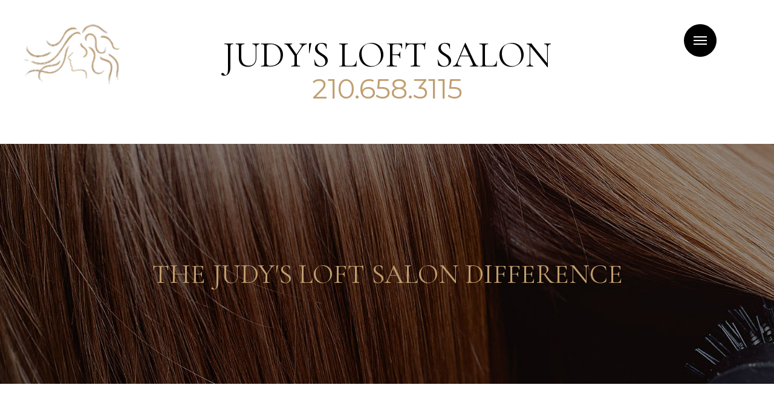

--- FILE ---
content_type: text/html; charset=UTF-8
request_url: https://judylovett.com/our-difference/
body_size: 20356
content:
<!DOCTYPE html>
<html lang="en-US">
<head>
    <!--[if IE]><meta http-equiv='X-UA-Compatible' content='IE=edge,chrome=1'><![endif]-->
	<meta charset="UTF-8" />
	<meta name="viewport" content="width=device-width, initial-scale=1"/>
    <meta name="format-detection" content="telephone=no">
	<link rel="profile" href="https://gmpg.org/xfn/11" />
	<link rel="pingback" href="https://judylovett.com/xmlrpc.php" />
	<style type="text/css" data-type="vc_shortcodes-custom-css">.vc_custom_1565720906788{margin-top: 0px !important;margin-bottom: 0px !important;}.vc_custom_1479741575447{margin-top: 0px !important;margin-bottom: 0px !important;padding-top: 60px !important;padding-right: 15% !important;padding-bottom: 60px !important;padding-left: 15% !important;}.vc_custom_1565710413001{padding-top: 150px !important;padding-bottom: 150px !important;background-image: url(https://judylovett.com/wp-content/uploads/2019/08/Difference-Title-Crop-60.jpg?id=1959) !important;}.vc_custom_1565640987554{margin-top: 0px !important;margin-bottom: 0px !important;padding-top: 40px !important;padding-bottom: 20px !important;}.vc_custom_1479755488684{margin-top: 0px !important;margin-bottom: 0px !important;padding-top: 20px !important;padding-bottom: 40px !important;}.vc_custom_1565640972045{margin-top: 20px !important;margin-bottom: 20px !important;}.vc_custom_1565642896431{margin-top: 0px !important;margin-bottom: 0px !important;padding-top: 40px !important;padding-bottom: 40px !important;background-color: #000000 !important;}.vc_custom_1565112173449{margin-top: 0px !important;margin-bottom: 0px !important;padding-top: 60px !important;padding-bottom: 60px !important;}.vc_custom_1470771189866{margin-top: 0px !important;margin-right: 0px !important;margin-bottom: 0px !important;margin-left: 0px !important;padding-top: 0px !important;padding-right: 0px !important;padding-bottom: 0px !important;padding-left: 0px !important;}.vc_custom_1565708722012{margin-top: 30px !important;}.vc_custom_1465244152867{margin-top: 0px !important;margin-bottom: 0px !important;padding-top: 0px !important;padding-bottom: 0px !important;}</style><meta name='robots' content='index, follow, max-image-preview:large, max-snippet:-1, max-video-preview:-1' />
	<style>img:is([sizes="auto" i], [sizes^="auto," i]) { contain-intrinsic-size: 3000px 1500px }</style>
	
	<!-- This site is optimized with the Yoast SEO plugin v21.8 - https://yoast.com/wordpress/plugins/seo/ -->
	<title>Our Difference - Judy&#039;s Loft Salon</title>
	<link rel="canonical" href="https://judylovett.com/our-difference/" />
	<meta property="og:locale" content="en_US" />
	<meta property="og:type" content="article" />
	<meta property="og:title" content="Our Difference - Judy&#039;s Loft Salon" />
	<meta property="og:url" content="https://judylovett.com/our-difference/" />
	<meta property="og:site_name" content="Judy&#039;s Loft Salon" />
	<meta property="article:modified_time" content="2021-02-25T18:57:24+00:00" />
	<meta name="twitter:card" content="summary_large_image" />
	<meta name="twitter:label1" content="Est. reading time" />
	<meta name="twitter:data1" content="7 minutes" />
	<script type="application/ld+json" class="yoast-schema-graph">{"@context":"https://schema.org","@graph":[{"@type":"WebPage","@id":"https://judylovett.com/our-difference/","url":"https://judylovett.com/our-difference/","name":"Our Difference - Judy&#039;s Loft Salon","isPartOf":{"@id":"https://judylovett.com/#website"},"datePublished":"2019-08-13T16:17:45+00:00","dateModified":"2021-02-25T18:57:24+00:00","breadcrumb":{"@id":"https://judylovett.com/our-difference/#breadcrumb"},"inLanguage":"en-US","potentialAction":[{"@type":"ReadAction","target":["https://judylovett.com/our-difference/"]}]},{"@type":"BreadcrumbList","@id":"https://judylovett.com/our-difference/#breadcrumb","itemListElement":[{"@type":"ListItem","position":1,"name":"Home","item":"https://judylovett.com/"},{"@type":"ListItem","position":2,"name":"Our Difference"}]},{"@type":"WebSite","@id":"https://judylovett.com/#website","url":"https://judylovett.com/","name":"Judy&#039;s Loft Salon","description":"Customize Your Hair Color &amp; Cut","potentialAction":[{"@type":"SearchAction","target":{"@type":"EntryPoint","urlTemplate":"https://judylovett.com/?s={search_term_string}"},"query-input":"required name=search_term_string"}],"inLanguage":"en-US"}]}</script>
	<!-- / Yoast SEO plugin. -->


<link rel='dns-prefetch' href='//fonts.googleapis.com' />
<link rel="alternate" type="application/rss+xml" title="Judy&#039;s Loft Salon &raquo; Feed" href="https://judylovett.com/feed/" />
<link rel="alternate" type="application/rss+xml" title="Judy&#039;s Loft Salon &raquo; Comments Feed" href="https://judylovett.com/comments/feed/" />
		<!-- This site uses the Google Analytics by ExactMetrics plugin v7.26.0 - Using Analytics tracking - https://www.exactmetrics.com/ -->
							<script src="//www.googletagmanager.com/gtag/js?id=G-CPX0GNJE28"  data-cfasync="false" data-wpfc-render="false" type="text/javascript" async></script>
			<script data-cfasync="false" data-wpfc-render="false" type="text/javascript">
				var em_version = '7.26.0';
				var em_track_user = true;
				var em_no_track_reason = '';
								var ExactMetricsDefaultLocations = {"page_location":"https:\/\/judylovett.com\/our-difference\/","page_referrer":"https:\/\/judylovett.com\/seminar-information\/"};
				if ( typeof ExactMetricsPrivacyGuardFilter === 'function' ) {
					var ExactMetricsLocations = (typeof ExactMetricsExcludeQuery === 'object') ? ExactMetricsPrivacyGuardFilter( ExactMetricsExcludeQuery ) : ExactMetricsPrivacyGuardFilter( ExactMetricsDefaultLocations );
				} else {
					var ExactMetricsLocations = (typeof ExactMetricsExcludeQuery === 'object') ? ExactMetricsExcludeQuery : ExactMetricsDefaultLocations;
				}

								var disableStrs = [
										'ga-disable-G-CPX0GNJE28',
									];

				/* Function to detect opted out users */
				function __gtagTrackerIsOptedOut() {
					for (var index = 0; index < disableStrs.length; index++) {
						if (document.cookie.indexOf(disableStrs[index] + '=true') > -1) {
							return true;
						}
					}

					return false;
				}

				/* Disable tracking if the opt-out cookie exists. */
				if (__gtagTrackerIsOptedOut()) {
					for (var index = 0; index < disableStrs.length; index++) {
						window[disableStrs[index]] = true;
					}
				}

				/* Opt-out function */
				function __gtagTrackerOptout() {
					for (var index = 0; index < disableStrs.length; index++) {
						document.cookie = disableStrs[index] + '=true; expires=Thu, 31 Dec 2099 23:59:59 UTC; path=/';
						window[disableStrs[index]] = true;
					}
				}

				if ('undefined' === typeof gaOptout) {
					function gaOptout() {
						__gtagTrackerOptout();
					}
				}
								window.dataLayer = window.dataLayer || [];

				window.ExactMetricsDualTracker = {
					helpers: {},
					trackers: {},
				};
				if (em_track_user) {
					function __gtagDataLayer() {
						dataLayer.push(arguments);
					}

					function __gtagTracker(type, name, parameters) {
						if (!parameters) {
							parameters = {};
						}

						if (parameters.send_to) {
							__gtagDataLayer.apply(null, arguments);
							return;
						}

						if (type === 'event') {
														parameters.send_to = exactmetrics_frontend.v4_id;
							var hookName = name;
							if (typeof parameters['event_category'] !== 'undefined') {
								hookName = parameters['event_category'] + ':' + name;
							}

							if (typeof ExactMetricsDualTracker.trackers[hookName] !== 'undefined') {
								ExactMetricsDualTracker.trackers[hookName](parameters);
							} else {
								__gtagDataLayer('event', name, parameters);
							}
							
						} else {
							__gtagDataLayer.apply(null, arguments);
						}
					}

					__gtagTracker('js', new Date());
					__gtagTracker('set', {
						'developer_id.dNDMyYj': true,
											});
					if ( ExactMetricsLocations.page_location ) {
						__gtagTracker('set', ExactMetricsLocations);
					}
										__gtagTracker('config', 'G-CPX0GNJE28', {"forceSSL":"true","page_path":location.pathname + location.search + location.hash} );
															window.gtag = __gtagTracker;										(function () {
						/* https://developers.google.com/analytics/devguides/collection/analyticsjs/ */
						/* ga and __gaTracker compatibility shim. */
						var noopfn = function () {
							return null;
						};
						var newtracker = function () {
							return new Tracker();
						};
						var Tracker = function () {
							return null;
						};
						var p = Tracker.prototype;
						p.get = noopfn;
						p.set = noopfn;
						p.send = function () {
							var args = Array.prototype.slice.call(arguments);
							args.unshift('send');
							__gaTracker.apply(null, args);
						};
						var __gaTracker = function () {
							var len = arguments.length;
							if (len === 0) {
								return;
							}
							var f = arguments[len - 1];
							if (typeof f !== 'object' || f === null || typeof f.hitCallback !== 'function') {
								if ('send' === arguments[0]) {
									var hitConverted, hitObject = false, action;
									if ('event' === arguments[1]) {
										if ('undefined' !== typeof arguments[3]) {
											hitObject = {
												'eventAction': arguments[3],
												'eventCategory': arguments[2],
												'eventLabel': arguments[4],
												'value': arguments[5] ? arguments[5] : 1,
											}
										}
									}
									if ('pageview' === arguments[1]) {
										if ('undefined' !== typeof arguments[2]) {
											hitObject = {
												'eventAction': 'page_view',
												'page_path': arguments[2],
											}
										}
									}
									if (typeof arguments[2] === 'object') {
										hitObject = arguments[2];
									}
									if (typeof arguments[5] === 'object') {
										Object.assign(hitObject, arguments[5]);
									}
									if ('undefined' !== typeof arguments[1].hitType) {
										hitObject = arguments[1];
										if ('pageview' === hitObject.hitType) {
											hitObject.eventAction = 'page_view';
										}
									}
									if (hitObject) {
										action = 'timing' === arguments[1].hitType ? 'timing_complete' : hitObject.eventAction;
										hitConverted = mapArgs(hitObject);
										__gtagTracker('event', action, hitConverted);
									}
								}
								return;
							}

							function mapArgs(args) {
								var arg, hit = {};
								var gaMap = {
									'eventCategory': 'event_category',
									'eventAction': 'event_action',
									'eventLabel': 'event_label',
									'eventValue': 'event_value',
									'nonInteraction': 'non_interaction',
									'timingCategory': 'event_category',
									'timingVar': 'name',
									'timingValue': 'value',
									'timingLabel': 'event_label',
									'page': 'page_path',
									'location': 'page_location',
									'title': 'page_title',
									'referrer' : 'page_referrer',
								};
								for (arg in args) {
																		if (!(!args.hasOwnProperty(arg) || !gaMap.hasOwnProperty(arg))) {
										hit[gaMap[arg]] = args[arg];
									} else {
										hit[arg] = args[arg];
									}
								}
								return hit;
							}

							try {
								f.hitCallback();
							} catch (ex) {
							}
						};
						__gaTracker.create = newtracker;
						__gaTracker.getByName = newtracker;
						__gaTracker.getAll = function () {
							return [];
						};
						__gaTracker.remove = noopfn;
						__gaTracker.loaded = true;
						window['__gaTracker'] = __gaTracker;
					})();
									} else {
										console.log("");
					(function () {
						function __gtagTracker() {
							return null;
						}

						window['__gtagTracker'] = __gtagTracker;
						window['gtag'] = __gtagTracker;
					})();
									}
			</script>
				<!-- / Google Analytics by ExactMetrics -->
		<script type="text/javascript">
/* <![CDATA[ */
window._wpemojiSettings = {"baseUrl":"https:\/\/s.w.org\/images\/core\/emoji\/16.0.1\/72x72\/","ext":".png","svgUrl":"https:\/\/s.w.org\/images\/core\/emoji\/16.0.1\/svg\/","svgExt":".svg","source":{"concatemoji":"https:\/\/judylovett.com\/wp-includes\/js\/wp-emoji-release.min.js?ver=6.8.3"}};
/*! This file is auto-generated */
!function(s,n){var o,i,e;function c(e){try{var t={supportTests:e,timestamp:(new Date).valueOf()};sessionStorage.setItem(o,JSON.stringify(t))}catch(e){}}function p(e,t,n){e.clearRect(0,0,e.canvas.width,e.canvas.height),e.fillText(t,0,0);var t=new Uint32Array(e.getImageData(0,0,e.canvas.width,e.canvas.height).data),a=(e.clearRect(0,0,e.canvas.width,e.canvas.height),e.fillText(n,0,0),new Uint32Array(e.getImageData(0,0,e.canvas.width,e.canvas.height).data));return t.every(function(e,t){return e===a[t]})}function u(e,t){e.clearRect(0,0,e.canvas.width,e.canvas.height),e.fillText(t,0,0);for(var n=e.getImageData(16,16,1,1),a=0;a<n.data.length;a++)if(0!==n.data[a])return!1;return!0}function f(e,t,n,a){switch(t){case"flag":return n(e,"\ud83c\udff3\ufe0f\u200d\u26a7\ufe0f","\ud83c\udff3\ufe0f\u200b\u26a7\ufe0f")?!1:!n(e,"\ud83c\udde8\ud83c\uddf6","\ud83c\udde8\u200b\ud83c\uddf6")&&!n(e,"\ud83c\udff4\udb40\udc67\udb40\udc62\udb40\udc65\udb40\udc6e\udb40\udc67\udb40\udc7f","\ud83c\udff4\u200b\udb40\udc67\u200b\udb40\udc62\u200b\udb40\udc65\u200b\udb40\udc6e\u200b\udb40\udc67\u200b\udb40\udc7f");case"emoji":return!a(e,"\ud83e\udedf")}return!1}function g(e,t,n,a){var r="undefined"!=typeof WorkerGlobalScope&&self instanceof WorkerGlobalScope?new OffscreenCanvas(300,150):s.createElement("canvas"),o=r.getContext("2d",{willReadFrequently:!0}),i=(o.textBaseline="top",o.font="600 32px Arial",{});return e.forEach(function(e){i[e]=t(o,e,n,a)}),i}function t(e){var t=s.createElement("script");t.src=e,t.defer=!0,s.head.appendChild(t)}"undefined"!=typeof Promise&&(o="wpEmojiSettingsSupports",i=["flag","emoji"],n.supports={everything:!0,everythingExceptFlag:!0},e=new Promise(function(e){s.addEventListener("DOMContentLoaded",e,{once:!0})}),new Promise(function(t){var n=function(){try{var e=JSON.parse(sessionStorage.getItem(o));if("object"==typeof e&&"number"==typeof e.timestamp&&(new Date).valueOf()<e.timestamp+604800&&"object"==typeof e.supportTests)return e.supportTests}catch(e){}return null}();if(!n){if("undefined"!=typeof Worker&&"undefined"!=typeof OffscreenCanvas&&"undefined"!=typeof URL&&URL.createObjectURL&&"undefined"!=typeof Blob)try{var e="postMessage("+g.toString()+"("+[JSON.stringify(i),f.toString(),p.toString(),u.toString()].join(",")+"));",a=new Blob([e],{type:"text/javascript"}),r=new Worker(URL.createObjectURL(a),{name:"wpTestEmojiSupports"});return void(r.onmessage=function(e){c(n=e.data),r.terminate(),t(n)})}catch(e){}c(n=g(i,f,p,u))}t(n)}).then(function(e){for(var t in e)n.supports[t]=e[t],n.supports.everything=n.supports.everything&&n.supports[t],"flag"!==t&&(n.supports.everythingExceptFlag=n.supports.everythingExceptFlag&&n.supports[t]);n.supports.everythingExceptFlag=n.supports.everythingExceptFlag&&!n.supports.flag,n.DOMReady=!1,n.readyCallback=function(){n.DOMReady=!0}}).then(function(){return e}).then(function(){var e;n.supports.everything||(n.readyCallback(),(e=n.source||{}).concatemoji?t(e.concatemoji):e.wpemoji&&e.twemoji&&(t(e.twemoji),t(e.wpemoji)))}))}((window,document),window._wpemojiSettings);
/* ]]> */
</script>
<style id='wp-emoji-styles-inline-css' type='text/css'>

	img.wp-smiley, img.emoji {
		display: inline !important;
		border: none !important;
		box-shadow: none !important;
		height: 1em !important;
		width: 1em !important;
		margin: 0 0.07em !important;
		vertical-align: -0.1em !important;
		background: none !important;
		padding: 0 !important;
	}
</style>
<link rel='stylesheet' id='wp-block-library-css' href='https://judylovett.com/wp-includes/css/dist/block-library/style.min.css?ver=6.8.3' type='text/css' media='all' />
<style id='classic-theme-styles-inline-css' type='text/css'>
/*! This file is auto-generated */
.wp-block-button__link{color:#fff;background-color:#32373c;border-radius:9999px;box-shadow:none;text-decoration:none;padding:calc(.667em + 2px) calc(1.333em + 2px);font-size:1.125em}.wp-block-file__button{background:#32373c;color:#fff;text-decoration:none}
</style>
<style id='global-styles-inline-css' type='text/css'>
:root{--wp--preset--aspect-ratio--square: 1;--wp--preset--aspect-ratio--4-3: 4/3;--wp--preset--aspect-ratio--3-4: 3/4;--wp--preset--aspect-ratio--3-2: 3/2;--wp--preset--aspect-ratio--2-3: 2/3;--wp--preset--aspect-ratio--16-9: 16/9;--wp--preset--aspect-ratio--9-16: 9/16;--wp--preset--color--black: #000000;--wp--preset--color--cyan-bluish-gray: #abb8c3;--wp--preset--color--white: #ffffff;--wp--preset--color--pale-pink: #f78da7;--wp--preset--color--vivid-red: #cf2e2e;--wp--preset--color--luminous-vivid-orange: #ff6900;--wp--preset--color--luminous-vivid-amber: #fcb900;--wp--preset--color--light-green-cyan: #7bdcb5;--wp--preset--color--vivid-green-cyan: #00d084;--wp--preset--color--pale-cyan-blue: #8ed1fc;--wp--preset--color--vivid-cyan-blue: #0693e3;--wp--preset--color--vivid-purple: #9b51e0;--wp--preset--gradient--vivid-cyan-blue-to-vivid-purple: linear-gradient(135deg,rgba(6,147,227,1) 0%,rgb(155,81,224) 100%);--wp--preset--gradient--light-green-cyan-to-vivid-green-cyan: linear-gradient(135deg,rgb(122,220,180) 0%,rgb(0,208,130) 100%);--wp--preset--gradient--luminous-vivid-amber-to-luminous-vivid-orange: linear-gradient(135deg,rgba(252,185,0,1) 0%,rgba(255,105,0,1) 100%);--wp--preset--gradient--luminous-vivid-orange-to-vivid-red: linear-gradient(135deg,rgba(255,105,0,1) 0%,rgb(207,46,46) 100%);--wp--preset--gradient--very-light-gray-to-cyan-bluish-gray: linear-gradient(135deg,rgb(238,238,238) 0%,rgb(169,184,195) 100%);--wp--preset--gradient--cool-to-warm-spectrum: linear-gradient(135deg,rgb(74,234,220) 0%,rgb(151,120,209) 20%,rgb(207,42,186) 40%,rgb(238,44,130) 60%,rgb(251,105,98) 80%,rgb(254,248,76) 100%);--wp--preset--gradient--blush-light-purple: linear-gradient(135deg,rgb(255,206,236) 0%,rgb(152,150,240) 100%);--wp--preset--gradient--blush-bordeaux: linear-gradient(135deg,rgb(254,205,165) 0%,rgb(254,45,45) 50%,rgb(107,0,62) 100%);--wp--preset--gradient--luminous-dusk: linear-gradient(135deg,rgb(255,203,112) 0%,rgb(199,81,192) 50%,rgb(65,88,208) 100%);--wp--preset--gradient--pale-ocean: linear-gradient(135deg,rgb(255,245,203) 0%,rgb(182,227,212) 50%,rgb(51,167,181) 100%);--wp--preset--gradient--electric-grass: linear-gradient(135deg,rgb(202,248,128) 0%,rgb(113,206,126) 100%);--wp--preset--gradient--midnight: linear-gradient(135deg,rgb(2,3,129) 0%,rgb(40,116,252) 100%);--wp--preset--font-size--small: 13px;--wp--preset--font-size--medium: 20px;--wp--preset--font-size--large: 36px;--wp--preset--font-size--x-large: 42px;--wp--preset--spacing--20: 0.44rem;--wp--preset--spacing--30: 0.67rem;--wp--preset--spacing--40: 1rem;--wp--preset--spacing--50: 1.5rem;--wp--preset--spacing--60: 2.25rem;--wp--preset--spacing--70: 3.38rem;--wp--preset--spacing--80: 5.06rem;--wp--preset--shadow--natural: 6px 6px 9px rgba(0, 0, 0, 0.2);--wp--preset--shadow--deep: 12px 12px 50px rgba(0, 0, 0, 0.4);--wp--preset--shadow--sharp: 6px 6px 0px rgba(0, 0, 0, 0.2);--wp--preset--shadow--outlined: 6px 6px 0px -3px rgba(255, 255, 255, 1), 6px 6px rgba(0, 0, 0, 1);--wp--preset--shadow--crisp: 6px 6px 0px rgba(0, 0, 0, 1);}:where(.is-layout-flex){gap: 0.5em;}:where(.is-layout-grid){gap: 0.5em;}body .is-layout-flex{display: flex;}.is-layout-flex{flex-wrap: wrap;align-items: center;}.is-layout-flex > :is(*, div){margin: 0;}body .is-layout-grid{display: grid;}.is-layout-grid > :is(*, div){margin: 0;}:where(.wp-block-columns.is-layout-flex){gap: 2em;}:where(.wp-block-columns.is-layout-grid){gap: 2em;}:where(.wp-block-post-template.is-layout-flex){gap: 1.25em;}:where(.wp-block-post-template.is-layout-grid){gap: 1.25em;}.has-black-color{color: var(--wp--preset--color--black) !important;}.has-cyan-bluish-gray-color{color: var(--wp--preset--color--cyan-bluish-gray) !important;}.has-white-color{color: var(--wp--preset--color--white) !important;}.has-pale-pink-color{color: var(--wp--preset--color--pale-pink) !important;}.has-vivid-red-color{color: var(--wp--preset--color--vivid-red) !important;}.has-luminous-vivid-orange-color{color: var(--wp--preset--color--luminous-vivid-orange) !important;}.has-luminous-vivid-amber-color{color: var(--wp--preset--color--luminous-vivid-amber) !important;}.has-light-green-cyan-color{color: var(--wp--preset--color--light-green-cyan) !important;}.has-vivid-green-cyan-color{color: var(--wp--preset--color--vivid-green-cyan) !important;}.has-pale-cyan-blue-color{color: var(--wp--preset--color--pale-cyan-blue) !important;}.has-vivid-cyan-blue-color{color: var(--wp--preset--color--vivid-cyan-blue) !important;}.has-vivid-purple-color{color: var(--wp--preset--color--vivid-purple) !important;}.has-black-background-color{background-color: var(--wp--preset--color--black) !important;}.has-cyan-bluish-gray-background-color{background-color: var(--wp--preset--color--cyan-bluish-gray) !important;}.has-white-background-color{background-color: var(--wp--preset--color--white) !important;}.has-pale-pink-background-color{background-color: var(--wp--preset--color--pale-pink) !important;}.has-vivid-red-background-color{background-color: var(--wp--preset--color--vivid-red) !important;}.has-luminous-vivid-orange-background-color{background-color: var(--wp--preset--color--luminous-vivid-orange) !important;}.has-luminous-vivid-amber-background-color{background-color: var(--wp--preset--color--luminous-vivid-amber) !important;}.has-light-green-cyan-background-color{background-color: var(--wp--preset--color--light-green-cyan) !important;}.has-vivid-green-cyan-background-color{background-color: var(--wp--preset--color--vivid-green-cyan) !important;}.has-pale-cyan-blue-background-color{background-color: var(--wp--preset--color--pale-cyan-blue) !important;}.has-vivid-cyan-blue-background-color{background-color: var(--wp--preset--color--vivid-cyan-blue) !important;}.has-vivid-purple-background-color{background-color: var(--wp--preset--color--vivid-purple) !important;}.has-black-border-color{border-color: var(--wp--preset--color--black) !important;}.has-cyan-bluish-gray-border-color{border-color: var(--wp--preset--color--cyan-bluish-gray) !important;}.has-white-border-color{border-color: var(--wp--preset--color--white) !important;}.has-pale-pink-border-color{border-color: var(--wp--preset--color--pale-pink) !important;}.has-vivid-red-border-color{border-color: var(--wp--preset--color--vivid-red) !important;}.has-luminous-vivid-orange-border-color{border-color: var(--wp--preset--color--luminous-vivid-orange) !important;}.has-luminous-vivid-amber-border-color{border-color: var(--wp--preset--color--luminous-vivid-amber) !important;}.has-light-green-cyan-border-color{border-color: var(--wp--preset--color--light-green-cyan) !important;}.has-vivid-green-cyan-border-color{border-color: var(--wp--preset--color--vivid-green-cyan) !important;}.has-pale-cyan-blue-border-color{border-color: var(--wp--preset--color--pale-cyan-blue) !important;}.has-vivid-cyan-blue-border-color{border-color: var(--wp--preset--color--vivid-cyan-blue) !important;}.has-vivid-purple-border-color{border-color: var(--wp--preset--color--vivid-purple) !important;}.has-vivid-cyan-blue-to-vivid-purple-gradient-background{background: var(--wp--preset--gradient--vivid-cyan-blue-to-vivid-purple) !important;}.has-light-green-cyan-to-vivid-green-cyan-gradient-background{background: var(--wp--preset--gradient--light-green-cyan-to-vivid-green-cyan) !important;}.has-luminous-vivid-amber-to-luminous-vivid-orange-gradient-background{background: var(--wp--preset--gradient--luminous-vivid-amber-to-luminous-vivid-orange) !important;}.has-luminous-vivid-orange-to-vivid-red-gradient-background{background: var(--wp--preset--gradient--luminous-vivid-orange-to-vivid-red) !important;}.has-very-light-gray-to-cyan-bluish-gray-gradient-background{background: var(--wp--preset--gradient--very-light-gray-to-cyan-bluish-gray) !important;}.has-cool-to-warm-spectrum-gradient-background{background: var(--wp--preset--gradient--cool-to-warm-spectrum) !important;}.has-blush-light-purple-gradient-background{background: var(--wp--preset--gradient--blush-light-purple) !important;}.has-blush-bordeaux-gradient-background{background: var(--wp--preset--gradient--blush-bordeaux) !important;}.has-luminous-dusk-gradient-background{background: var(--wp--preset--gradient--luminous-dusk) !important;}.has-pale-ocean-gradient-background{background: var(--wp--preset--gradient--pale-ocean) !important;}.has-electric-grass-gradient-background{background: var(--wp--preset--gradient--electric-grass) !important;}.has-midnight-gradient-background{background: var(--wp--preset--gradient--midnight) !important;}.has-small-font-size{font-size: var(--wp--preset--font-size--small) !important;}.has-medium-font-size{font-size: var(--wp--preset--font-size--medium) !important;}.has-large-font-size{font-size: var(--wp--preset--font-size--large) !important;}.has-x-large-font-size{font-size: var(--wp--preset--font-size--x-large) !important;}
:where(.wp-block-post-template.is-layout-flex){gap: 1.25em;}:where(.wp-block-post-template.is-layout-grid){gap: 1.25em;}
:where(.wp-block-columns.is-layout-flex){gap: 2em;}:where(.wp-block-columns.is-layout-grid){gap: 2em;}
:root :where(.wp-block-pullquote){font-size: 1.5em;line-height: 1.6;}
</style>
<link rel='stylesheet' id='contact-form-7-css' href='https://judylovett.com/wp-content/plugins/contact-form-7/includes/css/styles.css?ver=5.8.6' type='text/css' media='all' />
<link rel='stylesheet' id='rs-plugin-settings-css' href='https://judylovett.com/wp-content/plugins/revslider/public/assets/css/rs6.css?ver=6.0.9' type='text/css' media='all' />
<style id='rs-plugin-settings-inline-css' type='text/css'>
#rs-demo-id {}
</style>
<link rel='stylesheet' id='salon-style-css' href='https://judylovett.com/wp-content/themes/salon/style.css?ver=6.8.3' type='text/css' media='all' />
<link rel='stylesheet' id='salon-child-css' href='https://judylovett.com/wp-content/themes/salon-child/style.css?ver=6.8.3' type='text/css' media='all' />
<!--[if lt IE 9]>
<link rel='stylesheet' id='vc_lte_ie9-css' href='https://judylovett.com/wp-content/plugins/js_composer/assets/css/vc_lte_ie9.min.css?ver=6.0.5' type='text/css' media='screen' />
<![endif]-->
<link rel='stylesheet' id='js_composer_front-css' href='https://judylovett.com/wp-content/plugins/js_composer/assets/css/js_composer.min.css?ver=6.0.5' type='text/css' media='all' />
<link rel='stylesheet' id='style-css' href='https://judylovett.com/wp-content/themes/salon-child/style.css?ver=6.8.3' type='text/css' media='all' />
<link rel='stylesheet' id='ozy-fontset-css' href='https://judylovett.com/wp-content/themes/salon/font/font.min.css?ver=6.8.3' type='text/css' media='all' />
<link rel='stylesheet' id='font-awesome-css' href='https://judylovett.com/wp-content/plugins/js_composer/assets/lib/bower/font-awesome/css/font-awesome.min.css?ver=6.0.5' type='text/css' media='all' />
<link rel='stylesheet' id='fancybox-css' href='https://judylovett.com/wp-content/themes/salon/scripts/vendor/fancybox/jquery.fancybox.css?ver=6.8.3' type='text/css' media='all' />
<link rel='stylesheet' id='animsition-css' href='https://judylovett.com/wp-content/themes/salon/css/animsition.min.css?ver=6.8.3' type='text/css' media='all' />
<link rel='stylesheet' id='lightgallery.min-css' href='https://judylovett.com/wp-content/themes/salon/css/lg/lightgallery.min.css?ver=6.8.3' type='text/css' media='all' />
<link rel='stylesheet' id='lg-transitions.min-css' href='https://judylovett.com/wp-content/themes/salon/css/lg/lg-transitions.min.css?ver=6.8.3' type='text/css' media='all' />
<link rel='stylesheet' id='lg-fb-comment-box.min-css' href='https://judylovett.com/wp-content/themes/salon/css/lg/lg-fb-comment-box.min.css?ver=6.8.3' type='text/css' media='all' />
<link rel='stylesheet' id='salon-flickity-css' href='https://judylovett.com/wp-content/themes/salon/css/flickity.min.css?ver=6.8.3' type='text/css' media='all' />
<link rel='stylesheet' id='salon-google-fonts-css' href='https://fonts.googleapis.com/css?family=Poppins%3A100%2C200%2C300%2C400%2C500%2C600%2C700%2C800%2C900%7CVolkhov%3A100%2C200%2C300%2C400%2C500%2C600%2C700%2C800%2C900&#038;ver=2.3' type='text/css' media='all' />
<script type="text/javascript" src="https://judylovett.com/wp-content/plugins/google-analytics-dashboard-for-wp/assets/js/frontend-gtag.min.js?ver=7.26.0" id="exactmetrics-frontend-script-js"></script>
<script data-cfasync="false" data-wpfc-render="false" type="text/javascript" id='exactmetrics-frontend-script-js-extra'>/* <![CDATA[ */
var exactmetrics_frontend = {"js_events_tracking":"true","download_extensions":"zip,mp3,mpeg,pdf,docx,pptx,xlsx,rar","inbound_paths":"[{\"path\":\"\\\/go\\\/\",\"label\":\"affiliate\"},{\"path\":\"\\\/recommend\\\/\",\"label\":\"affiliate\"},{\"path\":\"\\\/out\\\/\",\"label\":\"Affiliate\"}]","home_url":"https:\/\/judylovett.com","hash_tracking":"true","v4_id":"G-CPX0GNJE28"};/* ]]> */
</script>
<script type="text/javascript" src="https://judylovett.com/wp-includes/js/jquery/jquery.min.js?ver=3.7.1" id="jquery-core-js"></script>
<script type="text/javascript" src="https://judylovett.com/wp-includes/js/jquery/jquery-migrate.min.js?ver=3.4.1" id="jquery-migrate-js"></script>
<script type="text/javascript" src="https://judylovett.com/wp-content/plugins/revslider/public/assets/js/revolution.tools.min.js?ver=6.0" id="tp-tools-js"></script>
<script type="text/javascript" src="https://judylovett.com/wp-content/plugins/revslider/public/assets/js/rs6.min.js?ver=6.0.9" id="revmin-js"></script>
<script type="text/javascript" src="https://judylovett.com/wp-content/themes/salon/scripts/modernizr.js?ver=6.8.3" id="modernizr-js"></script>
<link rel="https://api.w.org/" href="https://judylovett.com/wp-json/" /><link rel="alternate" title="JSON" type="application/json" href="https://judylovett.com/wp-json/wp/v2/pages/1957" /><link rel="EditURI" type="application/rsd+xml" title="RSD" href="https://judylovett.com/xmlrpc.php?rsd" />
<link rel='shortlink' href='https://judylovett.com/?p=1957' />
<link rel="alternate" title="oEmbed (JSON)" type="application/json+oembed" href="https://judylovett.com/wp-json/oembed/1.0/embed?url=https%3A%2F%2Fjudylovett.com%2Four-difference%2F" />
<link rel="alternate" title="oEmbed (XML)" type="text/xml+oembed" href="https://judylovett.com/wp-json/oembed/1.0/embed?url=https%3A%2F%2Fjudylovett.com%2Four-difference%2F&#038;format=xml" />
<link rel="icon" href="https://judylovett.com/wp-content/themes/salon-child//favico.gif" type="image/x-icon" />
		<link rel="apple-touch-icon" href="https://judylovett.com/wp-content/themes/salon-child//images/favico_57.png">
		<link rel="apple-touch-icon" sizes="76x76" href="https://judylovett.com/wp-content/themes/salon-child//images/favico_76.png">
		<link rel="apple-touch-icon" sizes="120x120" href="https://judylovett.com/wp-content/themes/salon-child//images/favico_120.png">
		<link rel="apple-touch-icon" sizes="152x152" href="https://judylovett.com/wp-content/themes/salon-child//images/favico_152.png"><meta name="generator" content="Powered by WPBakery Page Builder - drag and drop page builder for WordPress."/>
<meta name="generator" content="Powered by Slider Revolution 6.0.9 - responsive, Mobile-Friendly Slider Plugin for WordPress with comfortable drag and drop interface." />
 <style type="text/css"> @media only screen and (min-width: 1212px) { .container{padding:0;width:1212px;} #content{width:792px;} #sidebar{width:312px;} } /* Body Background Styling */ #main{background-color:#ffffff;background-repeat:inherit;} /* Layout and Layout Styling */ #main.header-slider-active>.container, #main.footer-slider-active>.container{padding-top:0px;} #footer,#footer-widget-bar,#footer-widget-bar-sticky,.top,.salon-btt:before { font-family:Volkhov; background-color:rgba(0,0,0,1); } #footer-widget-bar h1,#footer-widget-bar h2,#footer-widget-bar h3,#footer-widget-bar h4,#footer-widget-bar h5,#footer-widget-bar h6,#back-to-top-wrapper a,#back-to-top-wrapper a span,.ozy-twitter-widget-icon>span,#footer-widget-bar #social-icons>a>span,#footer-widget-bar-sticky * {color:#ffffff !important;} #footer *,#footer-widget-bar *,#footer-widget-bar-sticky #close-footer-info-bar {color:#ffffff;} #footer a, #footer-widget-bar a, .ozy-twitter-widget div>span {color:#ffffff !important;} #footer-widget-bar{border-top-color:rgba(255,255,255,0.10) !important;} #footer-widget-bar-sticky>.container.info-bar, #footer-widget-bar-sticky #close-footer-info-bar {background-color:rgba(29,27,27,1);} #footer-widget-bar form input:not([type=checkbox]):not([type=radio]) { background-color:rgba(0,0,0,1) !important; color:#ffffff !important; border-color:#ffffff !important; } #footer>footer>.container hr { background-color:rgba(255,255,255,0.10) !important; } /* Header Over Primary Menu Styling */ .logo h1>a{color:rgba(255,255,255,1);} .salon-navigation-wrapper, .salon-nav-trigger, body{background-color:rgba(0,0,0,1);} .salon-nav .salon-primary-nav, .salon-nav .salon-primary-nav a { font-family:"Volkhov";font-weight:normal;font-style:normal;font-size:50px;line-height:1.3em;color:rgba(255,255,255,0.70); } .salon-nav .salon-primary-nav>li li, .salon-nav .salon-primary-nav>li li a { font-size: 20px; line-height: 1.8em; } .salon-nav .salon-primary-nav>li li:after { top: 16.666666666667px; } .salon-navigation-wrapper .salon-half-block { font-family:"Volkhov";font-weight:normal;font-style:normal;color:rgba(255,255,255,0.70); } .salon-nav-trigger .salon-nav-icon{background-color:rgba(255,255,255,1);} .salon-nav-trigger svg>circle{stroke:rgba(255,255,255,0.70);} .salon-nav h2, .salon-nav .salon-primary-nav a.selected, .no-touch .salon-nav .salon-primary-nav a:hover, .salon-nav .salon-contact-info a, li.menu-item.current-menu-item>a, li.menu-item.current_page_ancestor>a {color:rgb(255,255,255);} .primary-menu-bar-wrapper ul.menu li{ font-family:"Volkhov";font-weight:normal;font-style:normal;font-size:50px;line-height:1.3em;color:rgba(255,255,255,0.70); } .primary-menu-bar-wrapper #menu-social-icons>div{background-color:rgba(255,255,255,0.70);} .primary-menu-bar-wrapper #menu-social-icons>a>span, .primary-menu-bar-wrapper ul.menu li a{color:rgba(255,255,255,0.70);} .primary-menu-bar-wrapper #menu-social-icons>a:hover>span, .primary-menu-bar-wrapper ul.menu li:not(.dropdown):hover a{color:rgba(255,255,255,1);} .primary-menu-bar-wrapper nav:before{background-color:rgba(0,0,0,1);} .primary-menu-bar-wrapper button:before {background:rgba(255,255,255,1);box-shadow: 0 0.25em 0 0 rgba(255,255,255,1), 0 0.5em 0 0 rgba(255,255,255,1);} body.ozy-logo-alternate .primary-menu-bar-wrapper button:before {background:rgba(255,255,255,0.70);box-shadow: 0 0.25em 0 0 rgba(255,255,255,0.70), 0 0.5em 0 0 rgba(255,255,255,0.70);} .primary-menu-bar-wrapper button.two:before {background:rgba(255,255,255,.4);box-shadow: 0 0.25em 0 0 rgba(255,255,255,.4), 0 0.5em 0 0 rgba(255,255,255,.4);} body.ozy-logo-alternate .primary-menu-bar-wrapper button.two:before {background:rgba(255,255,255,.4);box-shadow: 0 0.25em 0 0 rgba(255,255,255,.4), 0 0.5em 0 0 rgba(255,255,255,.4);} /* Language Switcher */ .lang-switcher-booking-button-wrapper{background-color:rgba(255,255,255,1);border-color:rgba(255,255,255,1);} .lang-switcher-booking-button-wrapper>div>a,.lang-switcher-booking-button-wrapper>div>span{color:rgba(0,0,0,1);} /* Widgets */ .widget li>a{color:#210c20 !important;} .widget li>a:hover{color:#c09e6f !important;} .ozy-latest-posts>a>span,.lSSlideOuter .lSPager.lSpg>li.active a, .lSSlideOuter .lSPager.lSpg>li:hover a{ background-color:#c09e6f; color:#210c20; } /* Page Styling and Typography */ .content-color-alternate, .content-color-alternate a, .content-color-alternate p{color:#c09e6f !important;} .content-color-alternate2, .content-color-alternate2 a, .content-color-alternate2 p{color:#585558 !important;} .content-color-alternate3, .content-color-alternate3 a, .content-color-alternate3 p{color:#ffffff !important;} .content-color-alternate4,.nav-box>h4,.nav-box>a>span,h4.ozy-related-posts-title {color:#000000 !important;} .heading-color, .heading-color a,h1.content-color>a,h2.content-color>a,h3.content-color>a, h4.content-color>a,h5.content-color>a,h6.content-color>a,blockquote,.a-page-title {color:#000000 !important;} .ozy-footer-slider,.content-font,.ozy-header-slider,#content, #sidebar,#footer,.tooltipsy{ font-family:"Poppins";font-weight:300;font-style:normal;font-size:18px;line-height:1.5em;color:#210c20; } .content-font-family{font-family:Poppins} .lg-sub-html{font-family:Poppins}/*light gallery caption*/ #content a:not(.ms-btn):not(.vc_btn3),#sidebar a,#footer a,.alternate-text-color,#footer-widget-bar>.container>.widget-area a:hover,.fancybox-inner a,.item__details ul li:first-child { color:#c09e6f;} #ozy-share-div>a>span,.page-pagination a { background-color:rgba(255,255,255,1) !important; color:#210c20 !important; } .page-pagination a.current{ background-color:#c09e6f !important; color:#585558 !important; } .fancybox-inner{color:#210c20 !important;} .header-line{background-color:rgba(243,237,229,1);} .a-page-title:hover{border-color:#000000 !important;} .nav-box a, .ozy-related-posts a,#page-title-wrapper h1,#page-title-wrapper h4, #side-nav-bar a,#side-nav-bar h3,#content h1, #sidebar .widget h1,#content h2,#sidebar .widget h2, #content h3,#sidebar .widget h3,#content h4, #sidebar .widget h4,#content h5,#sidebar .widget h5, #content h6,#sidebar .widget h6,.heading-font, #logo,#tagline,.fancybox-inner{font-family:"Volkhov";color:#000000;} #page-title-wrapper h1,#content h1,#footer-widget-bar h1, #sidebar h1,#footer h1,#sidr h1{ font-weight:400;font-style:normal;font-size:40px;line-height:1.3em; } #footer-widget-bar .widget-area h4, #sidebar .widget>h4, h4.heading-h4 { font-weight:400;font-style:normal;font-size:20px;line-height:1.5em; } #content h2,#footer-widget-bar h2,#sidebar h2, #footer h2,#sidr h2{ font-weight:400;font-style:normal;font-size:36px;line-height:1.3em;; } #content h3,#footer-widget-bar h3,#sidebar h3,#footer h3,#sidr h3{ font-weight:400;font-style:normal;font-size:30px;line-height:1.3em;; } #content h4,#page-title-wrapper h4,#footer-widget-bar h4, #sidebar h4,#footer h4,#sidr h4{ font-weight:400;font-style:normal;font-size:20px;line-height:1.5em;; } #content h5,#footer-widget-bar h5,#sidebar h5,#footer h5,#sidr h5 { font-weight:400;font-style:normal;font-size:16px;line-height:1.5em;; } #content h6,#footer-widget-bar h6,#sidebar h6,#footer h6,#sidr h6{ font-weight:400;font-style:normal;font-size:12px;line-height:1.5em;; } body.single h2.post-title,.post-single h2.post-title { font-weight:400!important;font-style:normal!important;font-size:40px!important;line-height:1.1em!important; } #footer-widget-bar .widget a:hover, #sidebar .widget a:hover{color:#210c20;} span.plus-icon>span{background-color:#210c20;} .content-color,#single-blog-tags>a{color:#210c20 !important;} /* Forms */ input,select,textarea{ font-family:"Poppins";font-weight:300;font-style:normal;font-size:18px;line-height:1.5em;color:rgba(0,0,0,1); } .lightbox-book-me-now { color:rgba(255,255,255,1) !important; } .wp-search-form i.oic-zoom{color:rgba(0,0,0,1);} input:not([type=submit]):not([type=radio]):not([type=checkbox]):not([type=file]),select,textarea{ background-color:rgba(243,243,243,1); border-color:rgba(243,243,243,1) !important; } #content input:not([type=submit]):not([type=radio]):not([type=checkbox]):not([type=file]):hover,#content textarea:hover, #content input:not([type=submit]):not([type=radio]):not([type=checkbox]):not([type=file]):focus,#content textarea:focus{border-color:#c09e6f !important;} .generic-button,input[type=button],input[type=submit],button[type=submit],.tagcloud>a{ color:rgb(255,255,255) !important; background-color:rgba(0,0,0,1); border:1px solid rgba(0,0,0,1); } input[type=button]:hover,input[type=submit]:hover,button[type=submit]:hover,.tagcloud>a:hover{ background-color:rgb(221,181,127); color:rgb(255,255,255) !important; border:1px solid rgba(221,181,127,1); } /* Blog Comments & Blog Stuff */ .post.regular-blog{background-color:rgba(255,255,255,1) !important;} #comments>h3>span{background-color:#c09e6f;} .comment-body>.comment-meta.commentmetadata>a,.comment-body .reply>a,#commentform .form-submit .submit{color:#210c20 !important} #commentform .form-submit .submit{border-color:#210c20 !important;} #commentform .form-submit .submit:hover{border-color:#c09e6f !important;} .post-meta p.g{color:#585558;} .ozy-related-posts .caption, .ozy-related-posts .caption>h4>a{ color:rgba(255,255,255,1) !important; background-color:#210c20; } .super-header-share-buttons>a{ background-color:#585558; color:#ffffff; } .super-header-share-buttons>a:hover, .super-header-share-buttons>a:active{ background-color:#c09e6f; } /*post formats*/ .simple-post-format>div>span,.simple-post-format>div>h2,.simple-post-format>div>p, .simple-post-format>div>p>a,.simple-post-format>div>blockquote,.post-excerpt-audio>div>div{color:rgb(255,255,255) !important;} div.sticky.post-single { background-color:rgba(243,237,229,1); border-color:#c09e6f; } #content .post .post-meta { position:absolute;left:20px;top:20px;width:65px;padding:8px 0 0 0; background-color: #c09e6f; text-align:center; z-index:1; } #content .post .post-meta span {display:block;font-weight:400;padding-bottom:4px !important;} #content .post .post-meta span.d, #content .post .post-meta span.c>span.n {font-size:24px !important;line-height:24px !important;font-weight:700;} #content .post .post-meta span.c>span.t {font-size:8px !important;line-height:10px !important;} #content .post .post-meta span.m, #content .post .post-meta span.y, #content .post .share-box>span { font-size:10px !important;line-height:12px !important; color: #000000 !important; text-transform:uppercase; } #content .post .post-meta span.d{font-weight:700 !important;color: #000000 !important;} #content .post .post-meta span.c { padding-top:8px;background-color: #000000; color: #ffffff; } /* Shortcodes */ .flickity-page-dots .dot{background-color:#210c20;} .flickity-page-dots .dot.is-selected{background-color:#c09e6f;} .ozy-button.auto,.wpb_button.wpb_ozy_auto{ background-color:rgba(0,0,0,1); color:rgba(255,255,255,1); } .ozy-button.auto:hover, .wpb_button.wpb_ozy_auto:hover{ border-color:rgba(221,181,127,1); color:rgba(255,255,255,1) !important; background-color:rgba(221,181,127,1); } .ozy-call-to-action-box>div.overlay-wrapper>a:hover{ background-color:#c09e6f !important; border-color:#c09e6f !important; } .ozy-call-to-action-box>div.overlay-wrapper>a {border-color:#ffffff !important;} .ozy-call-to-action-box>div.overlay-wrapper>a, .ozy-call-to-action-box>div.overlay-wrapper>h2{color:#ffffff !important;} .ozy-canvas-slider-wrapper nav.btns button:hover{ background-color:#c09e6f !important; color:#ffffff !important; } /* Fancy Post Accordion */ .ozy-fancyaccordion-feed tr.title td:last-child h3, .ozy-fancyaccordion-feed tr.excerpt td:last-child p>a { color:#210c20 !important; } .ozy-fancyaccordion-feed tr.excerpt td:last-child p>a { border-color:#210c20 !important; } .ozy-fancyaccordion-feed tr.title:hover td:last-child h3, .ozy-fancyaccordion-feed tr.title.open td:last-child h3 { color:#c09e6f !important; } .ozy-fancyaccordion-feed tr.title td:first-child span { background-color:#210c20 !important; color:#ffffff !important; } .ozy-fancyaccordion-feed tr.title:hover td:first-child span, .ozy-fancyaccordion-feed tr.title.open td:first-child span { background-color:#c09e6f !important; color:#ffffff !important; } /* Shared Border Color */ .ozy-fancyaccordion-feed td, .post .pagination>a,.ozy-border-color,#ozy-share-div.ozy-share-div-blog,.page-content table td,#content table tr,.post-content table td,.ozy-toggle .ozy-toggle-title, .ozy-toggle-inner,.ozy-tabs .ozy-nav li a,.ozy-accordion>h6.ui-accordion-header,.ozy-accordion>div.ui-accordion-content,.chat-row .chat-text,#sidebar .widget>h4, #sidebar .widget li,.ozy-content-divider,#post-author,.single-post .post-submeta>.blog-like-link,.widget ul ul,blockquote,.page-pagination>a,.page-pagination>span,#content select,body.search article.result,div.rssSummary,#content table tr td,#content table tr th,.widget .testimonial-box, .facts-bar,.facts-bar>.heading,.ozy-tabs-menu li,.ozy-tab,#ozy-tickerwrapper,#ozy-tickerwrapper>strong,#single-blog-tags>a,.comment-body,#comments-form h3#reply-title,.ozy-news-box-ticker-wrapper .news-item, .shared-border-color {border-color:rgba(243,237,229,1)!important;} #content table tr.featured {border:2px solid #c09e6f !important;} #ozy-tickerwrapper div.pagination>a.active>span, .header-line>span{background-color:#c09e6f;} /* Specific heading styling */ #page-title-wrapper{ height:90px; }#main{padding-top:0!important}#main>.container{ padding-top:0!important; }body.full-page-template{#main{padding-top:0!important}} /* Conditional Page Template Styles */ .nav-box-wrapper>div, .ozy-related-posts-wrapper>div, #content.no-vc, body.single-post #content, .ozy-page-model-full #page-title-wrapper>div, .featured-thumbnail-header>div>div>div, .ozy-page-model-boxed #main {max-width:1212px !important;} /*1212*/ body:not(.single):not(.single-ozy_portfolio) #content.no-sidebar {width:1140px;} /*1140*/ #footer-widget-bar-sticky>.container.info-bar>section {max-width:1180px;} /*1180*/ body.page-template-page-regular-blog .ozy-header-slider, body.single #content.no-vc {max-width:1140px;} /*1140*/ @media only screen and (max-width: 768px) { .nav-box-wrapper>div, .ozy-related-posts-wrapper>div, #content.no-vc, body.single-post #content, .ozy-page-model-full #page-title-wrapper>div, .ozy-page-model-boxed #main {width:1212px !important;width:100% !important;} } </style> <script type="text/javascript">function setREVStartSize(a){try{var b,c=document.getElementById(a.c).parentNode.offsetWidth;if(c=0===c||isNaN(c)?window.innerWidth:c,a.tabw=void 0===a.tabw?0:parseInt(a.tabw),a.thumbw=void 0===a.thumbw?0:parseInt(a.thumbw),a.tabh=void 0===a.tabh?0:parseInt(a.tabh),a.thumbh=void 0===a.thumbh?0:parseInt(a.thumbh),a.tabhide=void 0===a.tabhide?0:parseInt(a.tabhide),a.thumbhide=void 0===a.thumbhide?0:parseInt(a.thumbhide),a.mh=void 0===a.mh||""==a.mh?0:a.mh,"fullscreen"===a.layout||"fullscreen"===a.l)b=Math.max(a.mh,window.innerHeight);else{for(var d in a.gw=Array.isArray(a.gw)?a.gw:[a.gw],a.rl)(void 0===a.gw[d]||0===a.gw[d])&&(a.gw[d]=a.gw[d-1]);for(var d in a.gh=void 0===a.el||""===a.el||Array.isArray(a.el)&&0==a.el.length?a.gh:a.el,a.gh=Array.isArray(a.gh)?a.gh:[a.gh],a.rl)(void 0===a.gh[d]||0===a.gh[d])&&(a.gh[d]=a.gh[d-1]);var e,f=Array(a.rl.length),g=0;for(var d in a.tabw=a.tabhide>=c?0:a.tabw,a.thumbw=a.thumbhide>=c?0:a.thumbw,a.tabh=a.tabhide>=c?0:a.tabh,a.thumbh=a.thumbhide>=c?0:a.thumbh,a.rl)f[d]=a.rl[d]<window.innerWidth?0:a.rl[d];for(var d in e=f[0],f)e>f[d]&&0<f[d]&&(e=f[d],g=d);var h=c>a.gw[g]+a.tabw+a.thumbw?1:(c-(a.tabw+a.thumbw))/a.gw[g];b=a.gh[g]*h+(a.tabh+a.thumbh)}void 0===window.rs_init_css&&(window.rs_init_css=document.head.appendChild(document.createElement("style"))),document.getElementById(a.c).height=b,window.rs_init_css.innerHTML+="#"+a.c+"_wrapper { height: "+b+"px }"}catch(a){console.log("Failure at Presize of Slider:"+a)}};</script>
<noscript><style> .wpb_animate_when_almost_visible { opacity: 1; }</style></noscript></head>

<body class="wp-singular page-template-default page page-id-1957 wp-theme-salon wp-child-theme-salon-child ozy-page-model-full ozy-page-model-no-sidebar ozy-classic no-page-title wpb-js-composer js-comp-ver-6.0.5 vc_responsive">
	<div class="animsition">		            <div class="logo">
                <a href="https://judylovett.com" id="logo"><img id="logo-default" src="https://judylovett.com/wp-content/uploads/2019/08/Judys-Logo-Gold-Small-2.png" data-at2x="https://judylovett.com/wp-content/uploads/2019/08/Judys-Logo-Gold-Small-2.png" data-src="https://judylovett.com/wp-content/uploads/2019/08/Judys-Logo-Gold-Small-2.png" alt="logo"/><img id="logo-alternate" src="https://judylovett.com/wp-content/uploads/2019/08/Judys-Logo-Grey-Small.png" data-at2x="https://judylovett.com/wp-content/uploads/2019/08/Judys-Logo-Grey-Small.png" data-src="https://judylovett.com/wp-content/uploads/2019/08/Judys-Logo-Grey-Small.png" alt="logo"/></a>            </div>
            
            <!--language-switcher-booking-button-->
			            <!--language-switcher-booking-button-end-->

            <a href="#salon-nav" class="salon-nav-trigger">Menu                <span class="salon-nav-icon"></span><svg x="0px" y="0px" width="54px" height="54px" viewBox="0 0 54 54"><circle fill="transparent" stroke="#656e79" stroke-width="1" cx="27" cy="27" r="25" stroke-dasharray="157 157" stroke-dashoffset="157"></circle></svg>
            </a>
            
            <div id="salon-nav" class="salon-nav">
                <div class="salon-navigation-wrapper">           
                     <div class="salon-half-block salon-navigation">
                        <h2 class="content-font">Navigation</h2>
        
                        <nav>
                        <ul id="menu-primary-menu" class="salon-primary-nav"><li id="menu-item-1818" class="menu-item menu-item-type-post_type menu-item-object-page menu-item-home current-menu-ancestor current-menu-parent current_page_parent current_page_ancestor menu-item-has-children dropdown active menu-item-1818" data-text="Judy’s Loft Salon"><a href="https://judylovett.com/" class="dropdown-toggle" data-toggle="dropdown">Judy’s Loft Salon</a>
<ul class="dropdown-menu depth_0">
	<li id="menu-item-2131" class="menu-item menu-item-type-post_type menu-item-object-page menu-item-home menu-item-2131" data-text="Salon Home"><a href="https://judylovett.com/">Salon Home</a></li>
	<li id="menu-item-2016" class="menu-item menu-item-type-post_type menu-item-object-page menu-item-2016" data-text="Our Team"><a href="https://judylovett.com/our-team/">Our Team</a></li>
	<li id="menu-item-2017" class="menu-item menu-item-type-post_type menu-item-object-page current-menu-item page_item page-item-1957 current_page_item active menu-item-2017" data-text="Our Difference"><a href="https://judylovett.com/our-difference/">Our Difference</a></li>
	<li id="menu-item-1819" class="menu-item menu-item-type-post_type menu-item-object-page menu-item-1819" data-text="Services"><a href="https://judylovett.com/hair-services/">Services</a></li>
	<li id="menu-item-2015" class="menu-item menu-item-type-post_type menu-item-object-page menu-item-2015" data-text="Shop Salon Products"><a href="https://judylovett.com/salon-products/">Shop Salon Products</a></li>
	<li id="menu-item-2030" class="menu-item menu-item-type-post_type menu-item-object-page menu-item-2030" data-text="Contact"><a href="https://judylovett.com/contact/">Contact</a></li>
</ul>
</li>
</ul>                                         
                        </nav>
                    </div><!-- .salon-half-block -->
                   <div class="salon-half-block salon-contact-info">
                        Phone : 210-658-3115<br />
<br />
Salon Hours:<br />
Monday - CLOSED<br />
Tuesday - 10 am - 5 pm<br />
Wed-Sat - 10 am - 8 pm<br />
Sunday - CLOSED<br />
<br />
2873 FM 1518<br />
Selma, TX 78154                        <div class="salon-social-icons">
	                                                </div>
                    </div> <!-- .salon-half-block -->                                
                </div> <!-- .salon-navigation-wrapper -->
            </div> <!-- .salon-nav -->                         
            
                
    <div class="none">
        <p><a href="#content">Skip to Content</a></p>    </div><!--.none-->
     
    
    <div id="main" class="">
                <div class="container no-sidebar ">
	        
            <div id="content" class="no-sidebar ">
	        <div id="post-1957" class="page post-1957 type-page status-publish hentry">
            <article>
                                <div class="post-content page-content">
                    <div data-alternate_logo="" class="vc_row wpb_row vc_row-fluid vc_custom_1565720906788"><div class="wpb_column vc_column_container vc_col-sm-12 vc_hidden-lg vc_hidden-md vc_hidden-sm"><div class="vc_column-inner "><div class="wpb_wrapper"><div class="vc_empty_space"   style="height: 40px"><span class="vc_empty_space_inner"></span></div></div></div></div></div><div data-alternate_logo="" class="vc_row wpb_row vc_row-fluid vc_custom_1479741575447"><div class="wpb_column vc_column_container vc_col-sm-12"><div class="vc_column-inner "><div class="wpb_wrapper"><h1 style="font-size: 60px;line-height: 50px;text-align: center;font-family:Cormorant Garamond;font-weight:;font-style:" class="vc_custom_heading wpb_animate_when_almost_visible wpb_fadeIn fadeIn" >JUDY'S LOFT SALON</h1><h4 style="font-size: 45px;color: #bf8d50;line-height: 50px;text-align: center;font-family:Montserrat;font-weight:400;font-style:normal" class="vc_custom_heading wpb_animate_when_almost_visible wpb_fadeIn fadeIn" ><a href="tel:2106583115">210.658.3115</a></h4></div></div></div></div><div data-alternate_logo="" data-vc-full-width="true" data-vc-full-width-init="false" class="vc_row wpb_row vc_row-fluid vc_custom_1565710413001 vc_row-has-fill vc_row-o-content-middle vc_row-flex"><div class="wpb_column vc_column_container vc_col-sm-12"><div class="vc_column-inner "><div class="wpb_wrapper"><h2 style="font-size: 45px;color: #c09e6f;line-height: 50px;text-align: center;font-family:Cormorant Garamond;font-weight:;font-style:" class="vc_custom_heading wpb_animate_when_almost_visible wpb_fadeIn fadeIn" >THE JUDY'S LOFT SALON DIFFERENCE</h2></div></div></div></div><div class="vc_row-full-width vc_clearfix"></div><div data-alternate_logo="" class="vc_row wpb_row vc_row-fluid vc_custom_1565640987554"><div class="wpb_column vc_column_container vc_col-sm-12"><div class="vc_column-inner "><div class="wpb_wrapper">
	<div class="wpb_text_column wpb_content_element " >
		<div class="wpb_wrapper">
			<h2 style="text-align: center;">Not Your Average Salon Experience</h2>

		</div>
	</div>

	<div class="wpb_text_column wpb_content_element " >
		<div class="wpb_wrapper">
			<p style="text-align: center;">At Judy&#8217;s Loft Salon, we pride ourselves on offering a unique salon experience unlike any other in San Antonio. Not only do we have the Judy, one of the premier stylists in the state &#8211; as well as the best team of salon professionals to attend to your every need &#8211; we also have a state-of-the-art space with a beautiful view of the <a href="https://texas.hometownlocator.com/maps/feature-map,ftc,1,fid,1377044,n,selma%20creek.cfm">Selma Creek</a> from our comfortable, inviting patio. On top of that, Judy schedules a 30-45 minute consultation with every new client to get to know their needs, their vision, and the unique way that she&#8217;ll handle each appointment. If you&#8217;re looking for an experience that is truly a step above, contact our team today to schedule your first visit!</p>

		</div>
	</div>
</div></div></div></div><div data-alternate_logo="" class="vc_row wpb_row vc_row-fluid vc_custom_1479755488684"><div class="wpb_column vc_column_container vc_col-sm-6"><div class="vc_column-inner "><div class="wpb_wrapper"><div class="ozy-simple-hove-box" id="simple-hove-box-5439"><h5><span class="cbox"></span>JUDY&#039;S CONSULTATIONS</h5><a href="tel:2106583115" target="_self" id="simple-hove-box-5439">
<img decoding="async" src="https://judylovett.com/wp-content/uploads/2019/08/Consultation-1-Cropped.jpg" alt="JUDY&#039;S CONSULTATIONS"/><section><p class="ozy-vertical-centered-element">One of Judy&#039;s principle beliefs is that every person, every need, and every situation is different. What worked for one customer&#039;s hair could be disastrous for another. Due to this, Judy insists on a 30-45 minute consultation with any new client so that she can fully understand your needs, your vision and how to best approach your appointment. It&#039;s just another way that Judy sets herself apart from other stylists in town.</p></section>
</a>
</div><div class="ozy-simple-hove-box" id="simple-hove-box-4406"><h5><span class="cbox"></span>RELAXING LOCATION</h5><a href="/contact" target="_self" id="simple-hove-box-4406">
<img decoding="async" src="https://judylovett.com/wp-content/uploads/2019/08/Backyard-Cropped.jpg" alt="RELAXING LOCATION"/><section><p class="ozy-vertical-centered-element">Sure, you could go to any salon in a strip-mall or shopping center, but at Judy&#039;s Loft Salon, you&#039;ve got a spacious, state-of-the-art facility with the added bonus of having a beautiful back patio with an overlook of the Selma Creek. Our patio is the perfect spot to unwind with snacks and a beverage, whether you&#039;re here for an appointment or not!</p></section>
</a>
</div></div></div></div><div class="wpb_column vc_column_container vc_col-sm-6"><div class="vc_column-inner "><div class="wpb_wrapper"><div class="ozy-simple-hove-box" id="simple-hove-box-904"><h5><span class="cbox"></span>PROFESSIONAL STYLISTS</h5><a href="/our-team" target="_self" id="simple-hove-box-904">
<img decoding="async" src="https://judylovett.com/wp-content/uploads/2019/08/Happy-Elf-Cropped.jpg" alt="PROFESSIONAL STYLISTS"/><section><p class="ozy-vertical-centered-element">Whether you&#039;re working with Judy, one of the most trusted and experienced stylists in the business, or getting help from our Salon Elf or having your nails done by Sharon, you&#039;ll be working with the best salon team in the San Antonio area. Click this box to learn more about our team!</p></section>
</a>
</div><div class="ozy-simple-hove-box" id="simple-hove-box-5070"><h5><span class="cbox"></span>TOP PRODUCTS</h5><a href="/salon-products" target="_self" id="simple-hove-box-5070">
<img decoding="async" src="https://judylovett.com/wp-content/uploads/2019/08/Products-1-Cropped.jpg" alt="TOP PRODUCTS"/><section><p class="ozy-vertical-centered-element">Enjoy our large, spacious shopping area at Judy&#039;s Loft. We carry a wide variety of hair and nail products for all your home care beauty needs. Some of our product lines include Aquage, J Beverly Hills, Redken, Matrix, Macadamia Oil, Pureology, Brocato and White Sands to name a few.</p></section>
</a>
</div></div></div></div></div><div data-alternate_logo="" class="vc_row wpb_row vc_row-fluid vc_custom_1565640972045"><div class="wpb_column vc_column_container vc_col-sm-12"><div class="vc_column-inner "><div class="wpb_wrapper"><div class="vc_btn3-container  wpb_animate_when_almost_visible wpb_fadeIn fadeIn vc_btn3-center"><a class="vc_general vc_btn3 vc_btn3-size-lg vc_btn3-shape-rounded vc_btn3-style-modern vc_btn3-block vc_btn3-icon-left vc_btn3-color-black" href="tel:2106583115" title="" target="_self"><i class="vc_btn3-icon fa fa-phone"></i> CLICK TO CALL FOR AN APPOINTMENT</a></div>
</div></div></div></div><div data-alternate_logo="1" data-vc-full-width="true" data-vc-full-width-init="false" class="vc_row wpb_row vc_row-fluid vc_custom_1565642896431 vc_row-has-fill"><div class="wpb_column vc_column_container vc_col-sm-4"><div class="vc_column-inner "><div class="wpb_wrapper">
	<div  class="wpb_single_image wpb_content_element vc_align_left">
		
		<figure class="wpb_wrapper vc_figure">
			<div class="vc_single_image-wrapper   vc_box_border_grey"><img fetchpriority="high" decoding="async" width="600" height="900" src="https://judylovett.com/wp-content/uploads/2019/08/Cut-2-Tall-Crop.jpg" class="vc_single_image-img attachment-full" alt="" srcset="https://judylovett.com/wp-content/uploads/2019/08/Cut-2-Tall-Crop.jpg 600w, https://judylovett.com/wp-content/uploads/2019/08/Cut-2-Tall-Crop-200x300.jpg 200w" sizes="(max-width: 600px) 100vw, 600px" /></div>
		</figure>
	</div>
</div></div></div><div class="wpb_column vc_column_container vc_col-sm-8"><div class="vc_column-inner "><div class="wpb_wrapper"><h2 style="font-size: 45px;color: #ffffff;text-align: left;font-family:Cormorant Garamond;font-weight:;font-style:" class="vc_custom_heading wpb_animate_when_almost_visible wpb_fadeIn fadeIn" >San Antonio's Top Stylist</h2><h3 style="color: #c09e6f;text-align: left;font-family:Cormorant Garamond;font-weight:;font-style:" class="vc_custom_heading wpb_animate_when_almost_visible wpb_fadeIn fadeIn" >Judy Lovett</h3><div class="vc_empty_space"   style="height: 20px"><span class="vc_empty_space_inner"></span></div>
	<div class="wpb_text_column wpb_content_element " >
		<div class="wpb_wrapper">
			<p style="text-align: left;"><span style="color: #ffffff;">Judy Lovett is known across the state as one of the premier stylists in the San Antonio area. She is both knowledgeable and experienced, and brings both to every single session she books. A long-time color expert, she holds an instructor&#8217;s license and has taught for <a href="https://www.framesiprofessional.com/products/lines/">Framesi color systems</a> and <a href="https://www.paul-mitchell.co.uk/our-products/professional-hair-color/">Paul Mitchell Systems</a>. She has been in salons and on stage, teaching other stylists how to cut, color and style. For over 2 years she worked as a proctor for the state of Texas. Her job was to decide who was going to become an instructor or stylist.</span></p>

		</div>
	</div>

	<div class="wpb_text_column wpb_content_element " >
		<div class="wpb_wrapper">
			<p style="text-align: left;"><span style="color: #ffffff;">When you come to Judy&#8217;s Loft Salon, you&#8217;re getting one-on-one time with one of the leaders in the salon and styling industry. Judy takes her time with each and every client to offer an initial consultation to fully understand your needs and vision, and then has the skills to make your dream a reality. Don&#8217;t settle for a look you don&#8217;t love &#8211; come see Judy today to look and feel your best!</span></p>

		</div>
	</div>
<div class="vc_btn3-container  wpb_animate_when_almost_visible wpb_fadeIn fadeIn vc_btn3-left vc_custom_1565708722012"><a class="vc_general vc_btn3 vc_btn3-size-lg vc_btn3-shape-square vc_btn3-style-outline vc_btn3-icon-left vc_btn3-color-orange" href="tel:2106583115" title="" target="_self"><i class="vc_btn3-icon fa fa-mobile"></i> CALL TO BOOK</a></div>
</div></div></div></div><div class="vc_row-full-width vc_clearfix"></div><div data-alternate_logo="" data-vc-full-width="true" data-vc-full-width-init="false" class="vc_row wpb_row vc_row-fluid vc_custom_1565112173449"><div class="wpb_column vc_column_container vc_col-sm-6"><div class="vc_column-inner "><div class="wpb_wrapper"><h5 class="ozy-divider-cap-left wpb_content_element " >CLIENTS LOVE US</h5><div class="ozy-content-divider " style="border-top-style:solid;border-top-width:2px;border-top-color:#d6ae4c!important;width:60px;max-width:60px;left:0;"></div><div class="vc_empty_space"   style="height: 20px"><span class="vc_empty_space_inner"></span></div>
			<!-- START Testimonials Slider REVOLUTION SLIDER 6.0.9 --><p class="rs-p-wp-fix"></p>
			<rs-module-wrap id="rev_slider_28_1_wrapper" data-source="gallery" style="background:transparent;padding:0;margin:0px auto;margin-top:0;margin-bottom:0;">
				<rs-module id="rev_slider_28_1" style="display:none;" data-version="6.0.9">
					<rs-slides>
						<rs-slide data-key="rs-97" data-title="She&#039;s Awesome" data-anim="ei:d;eo:d;s:1000;r:0;t:fade;sl:0;">
							<img decoding="async" src="//judylovett.com/wp-content/plugins/revslider/public/assets/assets/transparent.png" title="Our Difference" class="rev-slidebg" data-no-retina>
<!--
							--><rs-layer
								id="slider-28-slide-97-layer-0" 
								data-type="text"
								data-color="#000000"
								data-rsp_ch="on"
								data-xy="x:c;yo:30px,24px,18px,11px;"
								data-text="w:normal;s:79,65,49,30;l:84,69,52,32;ls:5,4,3,1;fw:900;a:center;"
								data-dim="w:1000px,825px,626px,386px;"
								data-frame_999="o:0;st:w;"
								style="z-index:9;font-family:Roboto;"
							>"She's AWESOME" 
							</rs-layer><!--

							--><rs-layer
								id="slider-28-slide-97-layer-1" 
								data-type="text"
								data-color="#000"
								data-rsp_ch="on"
								data-xy="x:c;yo:140px,115px,87px,53px;"
								data-text="w:normal;s:38,31,23,14;l:44,36,27,16;a:center;"
								data-dim="w:1200px,990px,752px,463px;h:270,222,168,103;minh:0,none,none,none;"
								data-frame_999="o:0;st:w;"
								style="z-index:8;font-family:Roboto;"
							>Went today for my first appointment and I LOVE HER!! I walked in with a sad, ugly, grey no life to my hair and Judy fixed me to a beautiful brown red bayalage.<br />
<br />
She's AWESOME and Sydney is amazing. Thank you ladies. 
							</rs-layer><!--

							--><rs-layer
								id="slider-28-slide-97-layer-3" 
								data-type="text"
								data-color="#000000"
								data-rsp_ch="on"
								data-xy="x:c;yo:424px,350px,265px,163px;"
								data-text="w:normal;s:41,33,25,15;l:50,41,31,19;ls:5,4,3,1;fw:800;a:right;"
								data-dim="w:1000px,825px,626px,386px;h:67,55,41,25;minh:0,none,none,none;"
								data-frame_999="o:0;st:w;"
								style="z-index:11;font-family:Raleway;font-style:italic;"
							>- Tish F. (from Google) 
							</rs-layer><!--
-->						</rs-slide>
						<rs-slide data-key="rs-99" data-title="You Must See Judy" data-anim="ei:d;eo:d;s:1000;r:0;t:fade;sl:0;">
							<img decoding="async" src="//judylovett.com/wp-content/plugins/revslider/public/assets/assets/transparent.png" title="Our Difference" class="rev-slidebg" data-no-retina>
<!--
							--><rs-layer
								id="slider-28-slide-99-layer-0" 
								data-type="text"
								data-color="#000000"
								data-rsp_ch="on"
								data-xy="x:c;yo:30px,24px,18px,11px;"
								data-text="w:normal;s:79,65,49,30;l:84,69,52,32;ls:5,4,3,1;fw:900;a:center;"
								data-dim="w:1000px,825px,626px,386px;"
								data-frame_999="o:0;st:w;"
								style="z-index:9;font-family:Roboto;"
							>"You MUST See Judy" 
							</rs-layer><!--

							--><rs-layer
								id="slider-28-slide-99-layer-1" 
								data-type="text"
								data-color="#000"
								data-rsp_ch="on"
								data-xy="x:c;yo:141px,116px,88px,54px;"
								data-text="w:normal;s:38,31,23,14;l:44,36,27,16;a:center;"
								data-dim="w:1200px,990px,752px,463px;minh:0,none,none,none;"
								data-frame_999="o:0;st:w;"
								style="z-index:8;font-family:Roboto;"
							>CURLY GIRLS!! If you are looking for someone who knows what they're doing with curly hair, you MUST see Judy! I have very curly, frizzy hair (thanks, dad) and after 26 years of never returning to the same salon twice because nobody understood my hair, I have FINALLY found someone who helped me! Judy sat with me and we talked for a half hour about my hair - what I like, dont like, what I want in a hair cut. She taught me about curly hair and offered her opinion on what style of cut would best suit my features (something nobody has ever done for me before). I just had my second appointment and again we sat down and talked about what I want with my cut. I've already made my next 2 appointments and I honestly dread the day that I move out of San Antonio and have to find a new hairdresser. 
							</rs-layer><!--

							--><rs-layer
								id="slider-28-slide-99-layer-3" 
								data-type="text"
								data-color="#000000"
								data-rsp_ch="on"
								data-xy="x:c;yo:787px,649px,493px,304px;"
								data-text="w:normal;s:41,33,25,15;l:50,41,31,19;ls:5,4,3,1;fw:800;a:right;"
								data-dim="w:1000px,825px,626px,386px;h:67,55,41,25;minh:0,none,none,none;"
								data-frame_999="o:0;st:w;"
								style="z-index:11;font-family:Raleway;font-style:italic;"
							>- Jenny V. (from Google) 
							</rs-layer><!--
-->						</rs-slide>
						<rs-slide data-key="rs-100" data-title="So Friendly" data-anim="ei:d;eo:d;s:1000;r:0;t:fade;sl:0;">
							<img decoding="async" src="//judylovett.com/wp-content/plugins/revslider/public/assets/assets/transparent.png" title="Our Difference" class="rev-slidebg" data-no-retina>
<!--
							--><rs-layer
								id="slider-28-slide-100-layer-0" 
								data-type="text"
								data-color="#000000"
								data-rsp_ch="on"
								data-xy="x:c;yo:30px,24px,18px,11px;"
								data-text="w:normal;s:79,65,49,30;l:84,69,52,32;ls:5,4,3,1;fw:900;a:center;"
								data-dim="w:1200px,990px,752px,463px;"
								data-frame_999="o:0;st:w;"
								style="z-index:9;font-family:Roboto;"
							>"So Friendly" 
							</rs-layer><!--

							--><rs-layer
								id="slider-28-slide-100-layer-1" 
								data-type="text"
								data-color="#000"
								data-rsp_ch="on"
								data-xy="x:c;yo:140px,115px,87px,53px;"
								data-text="w:normal;s:38,31,23,14;l:44,36,27,16;a:center;"
								data-dim="w:1200px,990px,752px,463px;h:500px,412px,313px,193px;minh:0,none,none,none;"
								data-frame_999="o:0;st:w;"
								style="z-index:8;font-family:Roboto;"
							>Went to Judy after a year of going somewhere else. I wanted to get my hair back to its original color. Judy started with a 30-minute consultation, which included asking questions and explaining her plan for my hair. At the end of the consultation, I felt we were on the same page. I could also tell that she really loves her job. The salon is clean and inviting. Everyone there was so friendly and enthusiastic about their work. When people walked in, Judy made sure to introduce everyone. It's a level of friendliness and customer service I haven't seen in a very long time. I am so happy to have found Judy's Loft Salon!<br />
 
							</rs-layer><!--

							--><rs-layer
								id="slider-28-slide-100-layer-3" 
								data-type="text"
								data-color="#000000"
								data-rsp_ch="on"
								data-xy="x:c;yo:656px,541px,411px,253px;"
								data-text="w:normal;s:41,33,25,15;l:50,41,31,19;ls:5,4,3,1;fw:800;a:right;"
								data-dim="w:1000px,825px,626px,386px;h:67,55,41,25;minh:0,none,none,none;"
								data-frame_999="o:0;st:w;"
								style="z-index:11;font-family:Raleway;font-style:italic;"
							>- Amanda P. (from Google) 
							</rs-layer><!--
-->						</rs-slide>
						<rs-slide data-key="rs-101" data-title="Worth the Wait" data-anim="ei:d;eo:d;s:1000;r:0;t:fade;sl:0;">
							<img decoding="async" src="//judylovett.com/wp-content/plugins/revslider/public/assets/assets/transparent.png" title="Our Difference" class="rev-slidebg" data-no-retina>
<!--
							--><rs-layer
								id="slider-28-slide-101-layer-0" 
								data-type="text"
								data-color="#000000"
								data-rsp_ch="on"
								data-xy="x:c;yo:30px,24px,18px,11px;"
								data-text="w:normal;s:79,65,49,30;l:84,69,52,32;ls:5,4,3,1;fw:900;a:center;"
								data-dim="w:1200px,990px,752px,463px;"
								data-frame_999="o:0;st:w;"
								style="z-index:9;font-family:Roboto;"
							>"Worth the Wait" 
							</rs-layer><!--

							--><rs-layer
								id="slider-28-slide-101-layer-1" 
								data-type="text"
								data-color="#000"
								data-rsp_ch="on"
								data-xy="x:c;yo:140px,115px,87px,53px;"
								data-text="w:normal;s:38,31,23,14;l:44,36,27,16;a:center;"
								data-dim="w:1200px,990px,752px,463px;h:500px,412px,313px,193px;minh:0,none,none,none;"
								data-frame_999="o:0;st:w;"
								style="z-index:8;font-family:Roboto;"
							>Judy has been amazing at restoring my hair from overdone, dry, and frazzled highlights hell! I've had countless bad hair cuts and colors in my day, but few great ones. Judy gives me great hair! She consults with you closely every visit, and takes notes on your client file. My hair looks better after each visit, which really increases my professional image. She has a dedicated clientele, so be prepared early and book ahead, walk-ins dont have much luck, as Judy is worth the wait. 
							</rs-layer><!--

							--><rs-layer
								id="slider-28-slide-101-layer-3" 
								data-type="text"
								data-color="#000000"
								data-rsp_ch="on"
								data-xy="x:c;yo:559px,461px,350px,215px;"
								data-text="w:normal;s:41,33,25,15;l:50,41,31,19;ls:5,4,3,1;fw:800;a:right;"
								data-dim="w:1000px,825px,626px,386px;h:67,55,41,25;minh:0,none,none,none;"
								data-frame_999="o:0;st:w;"
								style="z-index:11;font-family:Raleway;font-style:italic;"
							>- Sharon J. (from Google) 
							</rs-layer><!--
-->						</rs-slide>
						<rs-slide data-key="rs-102" data-title="Love Love Love" data-anim="ei:d;eo:d;s:1000;r:0;t:fade;sl:0;">
							<img decoding="async" src="//judylovett.com/wp-content/plugins/revslider/public/assets/assets/transparent.png" title="Our Difference" class="rev-slidebg" data-no-retina>
<!--
							--><rs-layer
								id="slider-28-slide-102-layer-0" 
								data-type="text"
								data-color="#000000"
								data-rsp_ch="on"
								data-xy="x:c;yo:30px,24px,18px,11px;"
								data-text="w:normal;s:79,65,49,30;l:84,69,52,32;ls:5,4,3,1;fw:900;a:center;"
								data-dim="w:1200px,990px,752px,463px;"
								data-frame_999="o:0;st:w;"
								style="z-index:9;font-family:Roboto;"
							>"LOVE LOVE LOVE JUDY" 
							</rs-layer><!--

							--><rs-layer
								id="slider-28-slide-102-layer-1" 
								data-type="text"
								data-color="#000"
								data-rsp_ch="on"
								data-xy="x:c;yo:140px,115px,87px,53px;"
								data-text="w:normal;s:38,31,23,14;l:44,36,27,16;a:center;"
								data-dim="w:1200px,990px,752px,463px;h:353px,291px,221px,136px;minh:0,none,none,none;"
								data-frame_999="o:0;st:w;"
								style="z-index:8;font-family:Roboto;"
							>Judy's Loft is now my forever home for hair color, highlights and style. I personally go to Anne, but ALL the stylists there are fabulous, and they work together to make sure you are getting the look you want. The atmosphere is exactly what you want in a salon....welcoming and comfortable, but also totally professional. I LOVE LOVE LOVE Judy's Loft and highly recommend going there if you want to walk out the door looking and feeling great! 
							</rs-layer><!--

							--><rs-layer
								id="slider-28-slide-102-layer-3" 
								data-type="text"
								data-color="#000000"
								data-rsp_ch="on"
								data-xy="x:c;yo:506px,417px,316px,194px;"
								data-text="w:normal;s:41,33,25,15;l:50,41,31,19;ls:5,4,3,1;fw:800;a:right;"
								data-dim="w:1000px,825px,626px,386px;h:67,55,41,25;minh:0,none,none,none;"
								data-frame_999="o:0;st:w;"
								style="z-index:11;font-family:Raleway;font-style:italic;"
							>- Jill T. (from Google) 
							</rs-layer><!--
-->						</rs-slide>
					</rs-slides>
					<rs-progress class="rs-bottom" style="visibility: hidden !important;"></rs-progress>
				</rs-module>
				<script type="text/javascript">
					setREVStartSize({c: 'rev_slider_28_1',rl:[1240,1024,778,480],el:[900,768,960,720],gw:[1240,1024,778,480],gh:[900,768,960,720],layout:'fullwidth',mh:"0"});
					var	revapi28,
						tpj;
					jQuery(function() {
						tpj = jQuery;
						if(tpj("#rev_slider_28_1").revolution == undefined){
							revslider_showDoubleJqueryError("#rev_slider_28_1");
						}else{
							revapi28 = tpj("#rev_slider_28_1").show().revolution({
								sliderType:"carousel",
								jsFileLocation:"//judylovett.com/wp-content/plugins/revslider/public/assets/js/",
								visibilityLevels:"1240,1024,778,480",
								gridwidth:"1240,1024,778,480",
								gridheight:"900,768,960,720",
								minHeight:"",
								spinner:"spinner0",
								editorheight:"900,768,960,720",
								responsiveLevels:"1240,1024,778,480",
								disableProgressBar:"on",
								navigation: {
									onHoverStop:false
								},
								fallbacks: {
									allowHTML5AutoPlayOnAndroid:true
								},
							});
						}
						
					});
				</script>
			</rs-module-wrap>
			<!-- END REVOLUTION SLIDER -->
<div class="vc_empty_space"   style="height: 20px"><span class="vc_empty_space_inner"></span></div></div></div></div><div class="wpb_column vc_column_container vc_col-sm-6"><div class="vc_column-inner "><div class="wpb_wrapper"><h5 class="ozy-divider-cap-left wpb_content_element " >CONNECT WITH JUDY</h5><div class="ozy-content-divider " style="border-top-style:solid;border-top-width:2px;border-top-color:#d6ae4c!important;width:60px;max-width:60px;left:0;"></div><div class="vc_empty_space"   style="height: 20px"><span class="vc_empty_space_inner"></span></div>
	<div class="wpb_text_column wpb_content_element " >
		<div class="wpb_wrapper">
			<p>If you have a question, comment, or would like to know about booking, feel free to send a message and we will get back to you.</p>

		</div>
	</div>
<div id="tile-with-icon_icon9769" class="title-with-icon-wrapper circle medium " data-color="">
			<div class="wpb_content_element title-with-icon clearfix "><span  style="border-color:#000000;color:#000000 !important;background-color:transparent !important;" class="oic-location-1 circle medium " ></span><span style="color:#000000">2873 FM 1518, Selma, TX 78154</span>
			</div></div><div id="tile-with-icon_icon493" class="title-with-icon-wrapper circle medium " data-color="">
			<div class="wpb_content_element title-with-icon clearfix "><span  style="border-color:#000000;color:#000000 !important;background-color:transparent !important;" class="oic-telephone circle medium " ></span><span style="color:#000000"></p>
<p class="vc_custom_heading"><a href="tel:2106583115">210-658-3115</a></p>
<p></span>
			</div></div></div></div></div></div><div class="vc_row-full-width vc_clearfix"></div><div data-alternate_logo="" data-vc-full-width="true" data-vc-full-width-init="false" data-vc-stretch-content="true" class="vc_row wpb_row vc_row-fluid vc_custom_1470771189866 vc_row-no-padding"><div class="wpb_column vc_column_container vc_col-sm-12"><div class="vc_column-inner vc_custom_1465244152867"><div class="wpb_wrapper"><div class="wpb_gmaps_widget wpb_content_element"><div class="wpb_wrapper"><div class="wpb_map_wraper"><iframe src="https://www.google.com/maps/d/u/0/embed?mid=1aY8iG86L5Y1Ynn7kdS884Jl5ox9byVII" width="640" height="650"></iframe></div></div></div></div></div></div></div><div class="vc_row-full-width vc_clearfix"></div>
                </div><!--.post-content .page-content -->
            </article>
			
                    </div><!--id:post-# .post-->

		</div><!--id:content-->
		 
        <div class="clear"></div>
        </div><!--.container-->    
            </div><!--id:main-->
    
	                            <div id="footer-widget-bar" class="widget">                
                    <div class="container">
                        <section class="widget-area">
                                                    </section>
                        <section class="widget-area">
                                                    </section>
                        <section class="widget-area">
                                                    </section>
                        <section class="widget-area">
                                                    </section>                                                
                    </div><!--.container-->                     
                </div><!--id:footer-widget-bar-->
                                                <div id="footer"><footer>
                    <div class="container">
                    	<hr>
                        <div id="footer-line-1">© 2019 Judy's Loft Salon. All Rights Reserved. Proudly built by Odd Duck.</div><div id="social-icons">
</div>
                    </div><!--.container-->
                </footer></div><!--id:footer-->
                            
    <div class="salon-btt-container">
        <div tooltip="BACK TO TOP" class="top salon-btt"><img src="https://judylovett.com/wp-content/themes/salon/images/up-arrow.svg" class="svg" /></div>
    </div>
    
    </div><script type="speculationrules">
{"prefetch":[{"source":"document","where":{"and":[{"href_matches":"\/*"},{"not":{"href_matches":["\/wp-*.php","\/wp-admin\/*","\/wp-content\/uploads\/*","\/wp-content\/*","\/wp-content\/plugins\/*","\/wp-content\/themes\/salon-child\/*","\/wp-content\/themes\/salon\/*","\/*\\?(.+)"]}},{"not":{"selector_matches":"a[rel~=\"nofollow\"]"}},{"not":{"selector_matches":".no-prefetch, .no-prefetch a"}}]},"eagerness":"conservative"}]}
</script>
<style type="text/css">
#simple-hove-box-5439>h5>span.cbox{background-color:#d64e32}#simple-hove-box-5439>a>section{background-color:rgba(214,78,50,0.7)}#simple-hove-box-5439>a>section>p{color:#ffffff}#simple-hove-box-4406>h5>span.cbox{background-color:#81d742}#simple-hove-box-4406>a>section{background-color:rgba(129,215,66,0.7)}#simple-hove-box-4406>a>section>p{color:#ffffff}#simple-hove-box-904>h5>span.cbox{background-color:#b9364d}#simple-hove-box-904>a>section{background-color:rgba(185,54,77,0.7)}#simple-hove-box-904>a>section>p{color:#ffffff}#simple-hove-box-5070>h5>span.cbox{background-color:#8224e3}#simple-hove-box-5070>a>section{background-color:rgba(130,36,227,0.7)}#simple-hove-box-5070>a>section>p{color:#ffffff}
</style>
<link href="https://fonts.googleapis.com/css?family=Roboto:900%2C400%7CRaleway:800%2C800italic" rel="stylesheet" property="stylesheet" type="text/css" media="all">

		<script type="text/javascript">
		if(typeof revslider_showDoubleJqueryError === "undefined") {
			function revslider_showDoubleJqueryError(sliderID) {
				var err = "<div class='rs_error_message_box'>";
				err += "<div class='rs_error_message_oops'>Oops...</div>";
				err += "<div class='rs_error_message_content'>";
				err += "You have some jquery.js library include that comes after the Slider Revolution files js inclusion.<br>";
				err += "To fix this, you can:<br>&nbsp;&nbsp;&nbsp; 1. Set 'Module General Options' ->  'jQuery & OutPut Filters' -> 'Put JS to Body' to on";
				err += "<br>&nbsp;&nbsp;&nbsp; 2. Find the double jQuery.js inclusion and remove it";
				err += "</div>";
			err += "</div>";
				jQuery(sliderID).show().html(err);
			}
		}		</script>
<link rel='stylesheet' id='vc_animate-css-css' href='https://judylovett.com/wp-content/plugins/js_composer/assets/lib/bower/animate-css/animate.min.css?ver=6.0.5' type='text/css' media='all' />
<link rel='stylesheet' id='vc_google_fonts_cormorant_garamondnormalitalic-css' href='https://fonts.googleapis.com/css?family=Cormorant+Garamond%3Anormal%3Aitalic&#038;ver=6.0.5' type='text/css' media='all' />
<link rel='stylesheet' id='vc_google_fonts_montserratregular700-css' href='https://fonts.googleapis.com/css?family=Montserrat%3Aregular%2C700&#038;ver=6.0.5' type='text/css' media='all' />
<script type="text/javascript" src="https://judylovett.com/wp-content/plugins/contact-form-7/includes/swv/js/index.js?ver=5.8.6" id="swv-js"></script>
<script type="text/javascript" id="contact-form-7-js-extra">
/* <![CDATA[ */
var wpcf7 = {"api":{"root":"https:\/\/judylovett.com\/wp-json\/","namespace":"contact-form-7\/v1"}};
/* ]]> */
</script>
<script type="text/javascript" src="https://judylovett.com/wp-content/plugins/contact-form-7/includes/js/index.js?ver=5.8.6" id="contact-form-7-js"></script>
<script type="text/javascript" src="https://judylovett.com/wp-content/themes/salon/scripts/salon-global-plugins.js" id="salon-global-plugins-js"></script>
<script type="text/javascript" id="salon-js-extra">
/* <![CDATA[ */
var ozy_headerType = {"menu_type":"classic","menu_align":"left","theme_url":"https:\/\/judylovett.com\/wp-content\/themes\/salon\/","$OZY_WP_AJAX_URL":"https:\/\/judylovett.com\/wp-admin\/admin-ajax.php","$OZY_WP_IS_HOME":"false","$OZY_WP_HOME_URL":"https:\/\/judylovett.com\/"};
var ozy_Animsition = {"is_active":"1"};
/* ]]> */
</script>
<script type="text/javascript" src="https://judylovett.com/wp-content/themes/salon/scripts/salon.js" id="salon-js"></script>
<script type="text/javascript" src="https://judylovett.com/wp-content/themes/salon/scripts/vendor/fancybox/jquery.fancybox.pack.js" id="fancybox-js"></script>
<script type="text/javascript" src="https://judylovett.com/wp-content/themes/salon/scripts/vendor/fancybox/helpers/jquery.fancybox-media.js" id="fancybox-media-js"></script>
<script type="text/javascript" src="https://judylovett.com/wp-content/themes/salon/scripts/vendor/tweenmax/TweenMax.min.js" id="tweenmax-js"></script>
<script type="text/javascript" src="https://judylovett.com/wp-content/themes/salon/scripts/vendor/lg/lightgallery-all.min.js" id="lightgallery-js"></script>
<script type="text/javascript" src="https://judylovett.com/wp-content/plugins/js_composer/assets/js/dist/js_composer_front.min.js?ver=6.0.5" id="wpb_composer_front_js-js"></script>
<script type="text/javascript" src="https://judylovett.com/wp-content/plugins/js_composer/assets/lib/vc_waypoints/vc-waypoints.min.js?ver=6.0.5" id="vc_waypoints-js"></script>
</body>
</html>

--- FILE ---
content_type: text/html; charset=utf-8
request_url: https://www.google.com/maps/d/embed?mid=1aY8iG86L5Y1Ynn7kdS884Jl5ox9byVII
body_size: 7593
content:
<!DOCTYPE html><html itemscope itemtype="http://schema.org/WebSite"><head><script nonce="8JhSxa5JV-eRvWOB0KyUYg">window['ppConfig'] = {productName: '06194a8f37177242d55a18e38c5a91c6', deleteIsEnforced:  false , sealIsEnforced:  false , heartbeatRate:  0.5 , periodicReportingRateMillis:  60000.0 , disableAllReporting:  false };(function(){'use strict';function k(a){var b=0;return function(){return b<a.length?{done:!1,value:a[b++]}:{done:!0}}}function l(a){var b=typeof Symbol!="undefined"&&Symbol.iterator&&a[Symbol.iterator];if(b)return b.call(a);if(typeof a.length=="number")return{next:k(a)};throw Error(String(a)+" is not an iterable or ArrayLike");}var m=typeof Object.defineProperties=="function"?Object.defineProperty:function(a,b,c){if(a==Array.prototype||a==Object.prototype)return a;a[b]=c.value;return a};
function n(a){a=["object"==typeof globalThis&&globalThis,a,"object"==typeof window&&window,"object"==typeof self&&self,"object"==typeof global&&global];for(var b=0;b<a.length;++b){var c=a[b];if(c&&c.Math==Math)return c}throw Error("Cannot find global object");}var p=n(this);function q(a,b){if(b)a:{var c=p;a=a.split(".");for(var d=0;d<a.length-1;d++){var e=a[d];if(!(e in c))break a;c=c[e]}a=a[a.length-1];d=c[a];b=b(d);b!=d&&b!=null&&m(c,a,{configurable:!0,writable:!0,value:b})}}
q("Object.is",function(a){return a?a:function(b,c){return b===c?b!==0||1/b===1/c:b!==b&&c!==c}});q("Array.prototype.includes",function(a){return a?a:function(b,c){var d=this;d instanceof String&&(d=String(d));var e=d.length;c=c||0;for(c<0&&(c=Math.max(c+e,0));c<e;c++){var f=d[c];if(f===b||Object.is(f,b))return!0}return!1}});
q("String.prototype.includes",function(a){return a?a:function(b,c){if(this==null)throw new TypeError("The 'this' value for String.prototype.includes must not be null or undefined");if(b instanceof RegExp)throw new TypeError("First argument to String.prototype.includes must not be a regular expression");return this.indexOf(b,c||0)!==-1}});function r(a,b,c){a("https://csp.withgoogle.com/csp/proto/"+encodeURIComponent(b),JSON.stringify(c))}function t(){var a;if((a=window.ppConfig)==null?0:a.disableAllReporting)return function(){};var b,c,d,e;return(e=(b=window)==null?void 0:(c=b.navigator)==null?void 0:(d=c.sendBeacon)==null?void 0:d.bind(navigator))!=null?e:u}function u(a,b){var c=new XMLHttpRequest;c.open("POST",a);c.send(b)}
function v(){var a=(w=Object.prototype)==null?void 0:w.__lookupGetter__("__proto__"),b=x,c=y;return function(){var d=a.call(this),e,f,g,h;r(c,b,{type:"ACCESS_GET",origin:(f=window.location.origin)!=null?f:"unknown",report:{className:(g=d==null?void 0:(e=d.constructor)==null?void 0:e.name)!=null?g:"unknown",stackTrace:(h=Error().stack)!=null?h:"unknown"}});return d}}
function z(){var a=(A=Object.prototype)==null?void 0:A.__lookupSetter__("__proto__"),b=x,c=y;return function(d){d=a.call(this,d);var e,f,g,h;r(c,b,{type:"ACCESS_SET",origin:(f=window.location.origin)!=null?f:"unknown",report:{className:(g=d==null?void 0:(e=d.constructor)==null?void 0:e.name)!=null?g:"unknown",stackTrace:(h=Error().stack)!=null?h:"unknown"}});return d}}function B(a,b){C(a.productName,b);setInterval(function(){C(a.productName,b)},a.periodicReportingRateMillis)}
var D="constructor __defineGetter__ __defineSetter__ hasOwnProperty __lookupGetter__ __lookupSetter__ isPrototypeOf propertyIsEnumerable toString valueOf __proto__ toLocaleString x_ngfn_x".split(" "),E=D.concat,F=navigator.userAgent.match(/Firefox\/([0-9]+)\./),G=(!F||F.length<2?0:Number(F[1])<75)?["toSource"]:[],H;if(G instanceof Array)H=G;else{for(var I=l(G),J,K=[];!(J=I.next()).done;)K.push(J.value);H=K}var L=E.call(D,H),M=[];
function C(a,b){for(var c=[],d=l(Object.getOwnPropertyNames(Object.prototype)),e=d.next();!e.done;e=d.next())e=e.value,L.includes(e)||M.includes(e)||c.push(e);e=Object.prototype;d=[];for(var f=0;f<c.length;f++){var g=c[f];d[f]={name:g,descriptor:Object.getOwnPropertyDescriptor(Object.prototype,g),type:typeof e[g]}}if(d.length!==0){c=l(d);for(e=c.next();!e.done;e=c.next())M.push(e.value.name);var h;r(b,a,{type:"SEAL",origin:(h=window.location.origin)!=null?h:"unknown",report:{blockers:d}})}};var N=Math.random(),O=t(),P=window.ppConfig;P&&(P.disableAllReporting||P.deleteIsEnforced&&P.sealIsEnforced||N<P.heartbeatRate&&r(O,P.productName,{origin:window.location.origin,type:"HEARTBEAT"}));var y=t(),Q=window.ppConfig;if(Q)if(Q.deleteIsEnforced)delete Object.prototype.__proto__;else if(!Q.disableAllReporting){var x=Q.productName;try{var w,A;Object.defineProperty(Object.prototype,"__proto__",{enumerable:!1,get:v(),set:z()})}catch(a){}}
(function(){var a=t(),b=window.ppConfig;b&&(b.sealIsEnforced?Object.seal(Object.prototype):b.disableAllReporting||(document.readyState!=="loading"?B(b,a):document.addEventListener("DOMContentLoaded",function(){B(b,a)})))})();}).call(this);
</script><title itemprop="name">Judy&#39;s Loft Salon - Google My Maps</title><meta name="robots" content="noindex,nofollow"/><meta http-equiv="X-UA-Compatible" content="IE=edge,chrome=1"><meta name="viewport" content="initial-scale=1.0,minimum-scale=1.0,maximum-scale=1.0,user-scalable=0,width=device-width"/><meta name="description" itemprop="description" content="Map to Judy&#39;s Loft Salon with landmarks."/><meta itemprop="url" content="https://www.google.com/maps/d/viewer?mid=1aY8iG86L5Y1Ynn7kdS884Jl5ox9byVII"/><meta itemprop="image" content="https://www.google.com/maps/d/thumbnail?mid=1aY8iG86L5Y1Ynn7kdS884Jl5ox9byVII"/><meta property="og:type" content="website"/><meta property="og:title" content="Judy&#39;s Loft Salon - Google My Maps"/><meta property="og:description" content="Map to Judy&#39;s Loft Salon with landmarks."/><meta property="og:url" content="https://www.google.com/maps/d/viewer?mid=1aY8iG86L5Y1Ynn7kdS884Jl5ox9byVII"/><meta property="og:image" content="https://www.google.com/maps/d/thumbnail?mid=1aY8iG86L5Y1Ynn7kdS884Jl5ox9byVII"/><meta property="og:site_name" content="Google My Maps"/><meta name="twitter:card" content="summary_large_image"/><meta name="twitter:title" content="Judy&#39;s Loft Salon - Google My Maps"/><meta name="twitter:description" content="Map to Judy&#39;s Loft Salon with landmarks."/><meta name="twitter:image:src" content="https://www.google.com/maps/d/thumbnail?mid=1aY8iG86L5Y1Ynn7kdS884Jl5ox9byVII"/><link rel="stylesheet" id="gmeviewer-styles" href="https://www.gstatic.com/mapspro/_/ss/k=mapspro.gmeviewer.ZPef100W6CI.L.W.O/am=AAAE/d=0/rs=ABjfnFU-qGe8BTkBR_LzMLwzNczeEtSkkw" nonce="J-nTg-Wc6imOHykJFbL5jw"><link rel="stylesheet" href="https://fonts.googleapis.com/css?family=Roboto:300,400,500,700" nonce="J-nTg-Wc6imOHykJFbL5jw"><link rel="shortcut icon" href="//www.gstatic.com/mapspro/images/favicon-001.ico"><link rel="canonical" href="https://www.google.com/mymaps/viewer?mid=1aY8iG86L5Y1Ynn7kdS884Jl5ox9byVII&amp;hl=en_US"></head><body jscontroller="O1VPAb" jsaction="click:cOuCgd;"><div class="c4YZDc HzV7m-b7CEbf SfQLQb-dIxMhd-bN97Pc-b3rLgd"><div class="jQhVs-haAclf"><div class="jQhVs-uMX1Ee-My5Dr-purZT-uDEFge"><div class="jQhVs-uMX1Ee-My5Dr-purZT-uDEFge-bN97Pc"><div class="jQhVs-uMX1Ee-My5Dr-purZT-uDEFge-Bz112c"></div><div class="jQhVs-uMX1Ee-My5Dr-purZT-uDEFge-fmcmS-haAclf"><div class="jQhVs-uMX1Ee-My5Dr-purZT-uDEFge-fmcmS">Open full screen to view more</div></div></div></div></div><div class="i4ewOd-haAclf"><div class="i4ewOd-UzWXSb" id="map-canvas"></div></div><div class="X3SwIb-haAclf NBDE7b-oxvKad"><div class="X3SwIb-i8xkGf"></div></div><div class="Te60Vd-ZMv3u dIxMhd-bN97Pc-b3rLgd"><div class="dIxMhd-bN97Pc-Tswv1b-Bz112c"></div><div class="dIxMhd-bN97Pc-b3rLgd-fmcmS">This map was created by a user. <a href="//support.google.com/mymaps/answer/3024454?hl=en&amp;amp;ref_topic=3188329" target="_blank">Learn how to create your own.</a></div><div class="dIxMhd-bN97Pc-b3rLgd-TvD9Pc" title="Close"></div></div><script nonce="8JhSxa5JV-eRvWOB0KyUYg">
  function _DumpException(e) {
    if (window.console) {
      window.console.error(e.stack);
    }
  }
  var _pageData = "[[1,null,null,null,null,null,null,null,null,null,\"at\",\"\",\"\",1769342154798,\"\",\"en_US\",false,[],\"https://www.google.com/maps/d/viewer?mid\\u003d1aY8iG86L5Y1Ynn7kdS884Jl5ox9byVII\",\"https://www.google.com/maps/d/embed?mid\\u003d1aY8iG86L5Y1Ynn7kdS884Jl5ox9byVII\\u0026ehbc\\u003d2E312F\",\"https://www.google.com/maps/d/edit?mid\\u003d1aY8iG86L5Y1Ynn7kdS884Jl5ox9byVII\",\"https://www.google.com/maps/d/thumbnail?mid\\u003d1aY8iG86L5Y1Ynn7kdS884Jl5ox9byVII\",null,null,true,\"https://www.google.com/maps/d/print?mid\\u003d1aY8iG86L5Y1Ynn7kdS884Jl5ox9byVII\",\"https://www.google.com/maps/d/pdf?mid\\u003d1aY8iG86L5Y1Ynn7kdS884Jl5ox9byVII\",\"https://www.google.com/maps/d/viewer?mid\\u003d1aY8iG86L5Y1Ynn7kdS884Jl5ox9byVII\",null,false,\"/maps/d\",\"maps/sharing\",\"//www.google.com/intl/en_US/help/terms_maps.html\",true,\"https://docs.google.com/picker\",null,false,null,[[[\"//www.gstatic.com/mapspro/images/google-my-maps-logo-regular-001.png\",143,25],[\"//www.gstatic.com/mapspro/images/google-my-maps-logo-regular-2x-001.png\",286,50]],[[\"//www.gstatic.com/mapspro/images/google-my-maps-logo-small-001.png\",113,20],[\"//www.gstatic.com/mapspro/images/google-my-maps-logo-small-2x-001.png\",226,40]]],1,\"https://www.gstatic.com/mapspro/_/js/k\\u003dmapspro.gmeviewer.en_US.knJKv4m5-eY.O/am\\u003dAAAE/d\\u003d0/rs\\u003dABjfnFWJ7eYXBrZ1WlLyBY6MwF9-imcrgg/m\\u003dgmeviewer_base\",null,null,true,null,\"US\",null,null,null,null,null,null,true],[\"mf.map\",\"1aY8iG86L5Y1Ynn7kdS884Jl5ox9byVII\",\"Judy\u0027s Loft Salon\",null,[-98.3453644659424,29.583417409859116,-98.28330887817384,29.558297381493414],[-98.3377941,29.595816400000004,-98.2844678,29.559588599999998],[[null,\"1SYgnni8zXU\",\"Untitled layer\",\"\",[[[\"https://mt.googleapis.com/vt/icon/name\\u003dicons/onion/SHARED-mymaps-container-bg_4x.png,icons/onion/SHARED-mymaps-container_4x.png,icons/onion/1516-barber-scissors_4x.png\\u0026highlight\\u003dff000000,FF5252\\u0026scale\\u003d2.0\"],null,1,1,[[null,[29.561937,-98.29603480000003]],\"0\",null,\"1SYgnni8zXU\",[29.561937,-98.29603480000003],[0,0],\"2AB3A7DB0C02979B\"],[[\"Judy\u0027s Loft\"]]],[[\"https://mt.googleapis.com/vt/icon/name\\u003dicons/onion/SHARED-mymaps-container-bg_4x.png,icons/onion/SHARED-mymaps-container_4x.png,icons/onion/1538-car_4x.png\\u0026highlight\\u003dff000000,7CB342\\u0026scale\\u003d2.0\"],null,1,1,[[null,[29.584625799999998,-98.3015322]],\"0\",null,\"1SYgnni8zXU\",[29.5846258,-98.3015322],[0,0],\"2ABE0270D5AD77F1\"],[[\"Gillman Honda San Antonio\"]]]],null,null,true,null,null,null,null,[[\"1SYgnni8zXU\",1,null,null,null,\"https://www.google.com/maps/d/kml?mid\\u003d1aY8iG86L5Y1Ynn7kdS884Jl5ox9byVII\\u0026resourcekey\\u0026lid\\u003d1SYgnni8zXU\",null,null,null,null,null,2,null,[[[\"2AB3A7DB0C02979B\",[[[29.561937,-98.29603480000003]]],null,null,0,[[\"name\",[\"Judy\u0027s Loft\"],1],null,[[null,\"https://mymaps.usercontent.google.com/hostedimage/m/*/[base64]?fife\"]],null,[null,\"ChIJyfOioVOSXIYRxGbX8btZcss\",true]],[1,[\"Judy\u0027s Loft\"]],0],[\"2ABE0270D5AD77F1\",[[[29.5846258,-98.3015322]]],null,null,1,[[\"name\",[\"Gillman Honda San Antonio\"],1],null,null,null,[null,\"ChIJDZ0FvUeSXIYRMbaTTQ7etZ4\",true]],[1,[\"Gillman Honda San Antonio\"]],1]],[[[\"https://mt.googleapis.com/vt/icon/name\\u003dicons/onion/SHARED-mymaps-container-bg_4x.png,icons/onion/SHARED-mymaps-container_4x.png,icons/onion/1516-barber-scissors_4x.png\\u0026highlight\\u003dff000000,FF5252\\u0026scale\\u003d2.0\"],[[\"FF5252\",1],1200],[[\"FF5252\",0.30196078431372547],[\"FF5252\",1],1200]],[[\"https://mt.googleapis.com/vt/icon/name\\u003dicons/onion/SHARED-mymaps-container-bg_4x.png,icons/onion/SHARED-mymaps-container_4x.png,icons/onion/1538-car_4x.png\\u0026highlight\\u003dff000000,7CB342\\u0026scale\\u003d2.0\"],[[\"7CB342\",1],1200],[[\"7CB342\",0.30196078431372547],[\"7CB342\",1],1200]]]]]],null,null,null,null,null,1],[null,\"6YGjBEzaWbA\",\"Untitled layer\",\"\",[[[\"https://mt.googleapis.com/vt/icon/name\\u003dicons/onion/SHARED-mymaps-container-bg_4x.png,icons/onion/SHARED-mymaps-container_4x.png,icons/onion/1567-fast-food_4x.png\\u0026highlight\\u003dff000000,A52714\\u0026scale\\u003d2.0\"],null,1,1,[[null,[29.580553,-98.310047]],\"0\",null,\"6YGjBEzaWbA\",[29.580553,-98.310047],[0,0],\"2AB3ABBAFE804FF8\"],[[\"Rudy\u0027s Country Store and BBQ\"]]]],null,null,true,null,null,null,null,[[\"6YGjBEzaWbA\",1,null,null,null,\"https://www.google.com/maps/d/kml?mid\\u003d1aY8iG86L5Y1Ynn7kdS884Jl5ox9byVII\\u0026resourcekey\\u0026lid\\u003d6YGjBEzaWbA\",null,null,null,null,null,2,null,[[[\"2AB3ABBAFE804FF8\",[[[29.580553,-98.310047]]],null,null,0,[[\"name\",[\"Rudy\u0027s Country Store and BBQ\"],1],null,null,null,[null,\"ChIJ057PeUeSXIYR5ZFE8HrIo-I\",true]],[1,[\"Rudy\u0027s Country Store and BBQ\"]],2]],[[[\"https://mt.googleapis.com/vt/icon/name\\u003dicons/onion/SHARED-mymaps-container-bg_4x.png,icons/onion/SHARED-mymaps-container_4x.png,icons/onion/1567-fast-food_4x.png\\u0026highlight\\u003dff000000,A52714\\u0026scale\\u003d2.0\"],[[\"A52714\",1],1200],[[\"A52714\",0.30196078431372547],[\"A52714\",1],1200]]]]]],null,null,null,null,null,1],[null,\"dyVg8GpdtBk\",\"Untitled layer\",\"\",[[[\"https://mt.googleapis.com/vt/icon/name\\u003dicons/onion/SHARED-mymaps-container-bg_4x.png,icons/onion/SHARED-mymaps-container_4x.png,icons/onion/1685-shopping-cart_4x.png\\u0026highlight\\u003dff000000,0288D1\\u0026scale\\u003d2.0\"],null,1,1,[[null,[29.5661225,-98.3377941]],\"0\",null,\"dyVg8GpdtBk\",[29.5661225,-98.3377941],[0,0],\"2AB3AD334CCEE7F6\"],[[\"IKEA\"]]]],null,null,true,null,null,null,null,[[\"dyVg8GpdtBk\",1,null,null,null,\"https://www.google.com/maps/d/kml?mid\\u003d1aY8iG86L5Y1Ynn7kdS884Jl5ox9byVII\\u0026resourcekey\\u0026lid\\u003ddyVg8GpdtBk\",null,null,null,null,null,2,null,[[[\"2AB3AD334CCEE7F6\",[[[29.5661225,-98.3377941]]],null,null,0,[[\"name\",[\"IKEA\"],1],null,null,null,[null,\"ChIJCUD3e2qNXIYRbsWLUfZWX1c\",true]],[1,[\"IKEA\"]],3]],[[[\"https://mt.googleapis.com/vt/icon/name\\u003dicons/onion/SHARED-mymaps-container-bg_4x.png,icons/onion/SHARED-mymaps-container_4x.png,icons/onion/1685-shopping-cart_4x.png\\u0026highlight\\u003dff000000,0288D1\\u0026scale\\u003d2.0\"],[[\"000000\",1],1200],[[\"000000\",0.30196078431372547],[\"000000\",1],1200]]]]]],null,null,null,null,null,1],[null,\"SNWL78nBoXw\",\"Untitled layer\",\"\",[[[\"https://mt.googleapis.com/vt/icon/name\\u003dicons/onion/SHARED-mymaps-container-bg_4x.png,icons/onion/SHARED-mymaps-container_4x.png,icons/onion/1684-shopping-bag_4x.png\\u0026highlight\\u003dff000000,FFEA00\\u0026scale\\u003d2.0\"],null,1,1,[[null,[29.571778600000002,-98.32686960000001]],\"0\",null,\"SNWL78nBoXw\",[29.5717786,-98.32686960000001],[0,0],\"2ABE03D3A25B0CFA\"],[[\"the Forum\"]]]],null,null,true,null,null,null,null,[[\"SNWL78nBoXw\",1,null,null,null,\"https://www.google.com/maps/d/kml?mid\\u003d1aY8iG86L5Y1Ynn7kdS884Jl5ox9byVII\\u0026resourcekey\\u0026lid\\u003dSNWL78nBoXw\",null,null,null,null,null,2,null,[[[\"2ABE03D3A25B0CFA\",[[[29.5717786,-98.32686960000001]]],null,null,0,[[\"name\",[\"the Forum\"],1],null,null,null,[null,\"ChIJBd8bAmmNXIYR4enMxfMzx-4\",true]],[1,[\"the Forum\"]],4]],[[[\"https://mt.googleapis.com/vt/icon/name\\u003dicons/onion/SHARED-mymaps-container-bg_4x.png,icons/onion/SHARED-mymaps-container_4x.png,icons/onion/1684-shopping-bag_4x.png\\u0026highlight\\u003dff000000,FFEA00\\u0026scale\\u003d2.0\"],[[\"FFEA00\",1],1200],[[\"FFEA00\",0.30196078431372547],[\"FFEA00\",1],1200]]]]]],null,null,null,null,null,1],[null,\"TR2-NDYsrwQ\",\"Untitled layer\",\"\",[[[\"https://mt.googleapis.com/vt/icon/name\\u003dicons/onion/SHARED-mymaps-container-bg_4x.png,icons/onion/SHARED-mymaps-container_4x.png,icons/onion/1696-soccer_4x.png\\u0026highlight\\u003dff000000,000000\\u0026scale\\u003d2.0\"],null,1,1,[[null,[29.565716099999996,-98.2888347]],\"0\",null,\"TR2-NDYsrwQ\",[29.5657161,-98.2888347],[0,0],\"2AB3AF8B841B13D6\"],[[\"Schertz Soccer Complex\"]]]],null,null,true,null,null,null,null,[[\"TR2-NDYsrwQ\",1,null,null,null,\"https://www.google.com/maps/d/kml?mid\\u003d1aY8iG86L5Y1Ynn7kdS884Jl5ox9byVII\\u0026resourcekey\\u0026lid\\u003dTR2-NDYsrwQ\",null,null,null,null,null,2,null,[[[\"2AB3AF8B841B13D6\",[[[29.5657161,-98.2888347]]],null,null,0,[[\"name\",[\"Schertz Soccer Complex\"],1],null,null,null,[null,\"ChIJtdU2CY2SXIYRjExE0fINMzM\",true]],[1,[\"Schertz Soccer Complex\"]],5]],[[[\"https://mt.googleapis.com/vt/icon/name\\u003dicons/onion/SHARED-mymaps-container-bg_4x.png,icons/onion/SHARED-mymaps-container_4x.png,icons/onion/1696-soccer_4x.png\\u0026highlight\\u003dff000000,000000\\u0026scale\\u003d2.0\"],[[\"000000\",1],1200],[[\"000000\",0.30196078431372547],[\"000000\",1],1200]]]]]],null,null,null,null,null,1],[null,\"xuxEh0dA-hs\",\"Untitled layer\",\"\",[[[\"https://mt.googleapis.com/vt/icon/name\\u003dicons/onion/SHARED-mymaps-container-bg_4x.png,icons/onion/SHARED-mymaps-container_4x.png,icons/onion/1601-horse_4x.png\\u0026highlight\\u003dff000000,9C27B0\\u0026scale\\u003d2.0\"],null,1,1,[[null,[29.585170199999997,-98.31592610000001]],\"0\",null,\"xuxEh0dA-hs\",[29.5851702,-98.31592610000001],[0,0],\"2AB3B05864CDBABB\"],[[\"Retama Park\"]]]],null,null,true,null,null,null,null,[[\"xuxEh0dA-hs\",1,null,null,null,\"https://www.google.com/maps/d/kml?mid\\u003d1aY8iG86L5Y1Ynn7kdS884Jl5ox9byVII\\u0026resourcekey\\u0026lid\\u003dxuxEh0dA-hs\",null,null,null,null,null,2,null,[[[\"2AB3B05864CDBABB\",[[[29.5851702,-98.31592610000001]]],null,null,0,[[\"name\",[\"Retama Park\"],1],null,null,null,[null,\"ChIJ5S3aHYSNXIYRXFv2HGCO-14\",true]],[1,[\"Retama Park\"]],6]],[[[\"https://mt.googleapis.com/vt/icon/name\\u003dicons/onion/SHARED-mymaps-container-bg_4x.png,icons/onion/SHARED-mymaps-container_4x.png,icons/onion/1601-horse_4x.png\\u0026highlight\\u003dff000000,9C27B0\\u0026scale\\u003d2.0\"],[[\"9C27B0\",1],1200],[[\"9C27B0\",0.30196078431372547],[\"9C27B0\",1],1200]]]]]],null,null,null,null,null,1],[null,\"nXTRNQrgNSY\",\"FM 1518\",\"\",[[[\"[data-uri]\"],null,1,1,[[null,[29.5853966,-98.3028279]],\"0\",null,\"nXTRNQrgNSY\",[29.5853966,-98.3028279],[0,0],\"2AB3B2028B18E54D\"],[[\"16380 I-35, Selma, TX 78154, USA\"]]],[[\"[data-uri]\\u003d\"],null,1,1,[[null,[29.562292799999998,-98.2960464]],\"0\",null,\"nXTRNQrgNSY\",[29.5622928,-98.2960464],[0,0],\"2AB3B2028BD2A70C\"],[[\"Judy\u0027s Loft\"]]]],null,null,false,null,null,null,null,[[\"nXTRNQrgNSY\",1,null,null,null,\"https://www.google.com/maps/d/kml?mid\\u003d1aY8iG86L5Y1Ynn7kdS884Jl5ox9byVII\\u0026resourcekey\\u0026lid\\u003dnXTRNQrgNSY\",null,null,null,null,null,2,null,[[[\"2AB3B2028AA1A995\",null,[[[[[29.5854,-98.30283]],[[29.58536,-98.30276]],[[29.58516,-98.30276]],[[29.585,-98.30277]],[[29.58498,-98.30277]],[[29.5847,-98.30278]],[[29.58454,-98.30278]],[[29.58441,-98.30279]],[[29.58428,-98.3028]],[[29.58421,-98.3028]],[[29.58404,-98.30282]],[[29.58393,-98.30285]],[[29.58386,-98.30286]],[[29.5836,-98.30294]],[[29.58333,-98.30303]],[[29.58274,-98.30322]],[[29.58246,-98.30331]],[[29.58219,-98.3034]],[[29.58202,-98.30346]],[[29.58154,-98.30362]],[[29.58138,-98.30367]],[[29.58107,-98.30378]],[[29.58079,-98.30387]],[[29.58048,-98.30397]],[[29.58024,-98.30405]],[[29.58012,-98.30408]],[[29.5801,-98.30409]],[[29.57996,-98.30412]],[[29.57987,-98.30415]],[[29.57965,-98.30418]],[[29.5795,-98.30419]],[[29.57925,-98.3042]],[[29.57923,-98.3042]],[[29.57903,-98.30419]],[[29.57895,-98.30418]],[[29.57888,-98.30417]],[[29.57882,-98.30416]],[[29.57869,-98.30412]],[[29.57855,-98.30408]],[[29.5784,-98.30402]],[[29.57828,-98.30395]],[[29.57819,-98.3039]],[[29.57808,-98.30383]],[[29.57782,-98.30366]],[[29.5777,-98.30358]],[[29.57754,-98.30348]],[[29.57723,-98.30328]],[[29.5772,-98.30326]],[[29.57705,-98.30318]],[[29.57686,-98.30308]],[[29.57684,-98.30308]],[[29.57668,-98.303]],[[29.57654,-98.30295]],[[29.57636,-98.30289]],[[29.57616,-98.30282]],[[29.576,-98.30276]],[[29.57568,-98.30264]],[[29.57559,-98.30261]],[[29.57477,-98.30232]],[[29.57441,-98.30218]],[[29.57427,-98.30214]],[[29.5741,-98.30209]],[[29.57388,-98.30202]],[[29.57378,-98.30201]],[[29.57348,-98.30198]],[[29.5733,-98.30196]],[[29.57323,-98.30196]],[[29.57295,-98.30193]],[[29.57277,-98.3019]],[[29.57272,-98.30189]],[[29.57238,-98.30179]],[[29.57208,-98.3017]],[[29.57198,-98.30167]],[[29.57146,-98.30151]],[[29.57129,-98.30145]],[[29.57007,-98.30107]],[[29.56955,-98.30091]],[[29.56927,-98.30083]],[[29.56882,-98.30069]],[[29.56875,-98.30066]],[[29.5687,-98.30064]],[[29.56866,-98.30062]],[[29.56861,-98.3006]],[[29.56839,-98.30045]],[[29.56823,-98.30032]],[[29.56811,-98.3002]],[[29.56782,-98.2999]],[[29.56764,-98.29973]],[[29.56748,-98.29956]],[[29.56694,-98.29901]],[[29.56674,-98.29883]],[[29.5666,-98.29872]],[[29.56655,-98.29869]],[[29.5665,-98.29865]],[[29.56648,-98.29864]],[[29.56641,-98.2986]],[[29.56634,-98.29856]],[[29.56628,-98.29853]],[[29.5662,-98.29848]],[[29.56614,-98.29845]],[[29.56607,-98.29842]],[[29.56594,-98.29838]],[[29.56555,-98.29827]],[[29.56532,-98.2982]],[[29.56513,-98.29816]],[[29.56492,-98.2981]],[[29.56443,-98.29797]],[[29.5644,-98.29796]],[[29.56426,-98.29792]],[[29.56386,-98.29781]],[[29.56356,-98.29773]],[[29.5634,-98.29769]],[[29.56324,-98.29764]],[[29.56317,-98.29761]],[[29.5631,-98.29758]],[[29.56305,-98.29756]],[[29.563,-98.29753]],[[29.56295,-98.2975]],[[29.5629,-98.29746]],[[29.56284,-98.29742]],[[29.56277,-98.29735]],[[29.56271,-98.29728]],[[29.56262,-98.29718]],[[29.56257,-98.2971]],[[29.5625,-98.29698]],[[29.56243,-98.29684]],[[29.56242,-98.29683]],[[29.56239,-98.29674]],[[29.56237,-98.29667]],[[29.56234,-98.2966]],[[29.56233,-98.29651]],[[29.56231,-98.29642]],[[29.5623,-98.29632]],[[29.56229,-98.29621]],[[29.56229,-98.2961]],[[29.56229,-98.29605]]]]],null,0,[[\"name\",[\"FM 1518\"],1]],null,7],[\"2AB3B2028B18E54D\",[[[29.5853966,-98.3028279]]],null,null,1,[[\"name\",[\"16380 I-35, Selma, TX 78154, USA\"],1]],null,8],[\"2AB3B2028BD2A70C\",[[[29.5622928,-98.2960464]]],null,null,2,[[\"name\",[\"Judy\u0027s Loft\"],1]],null,9]],[[[\"https://mt.googleapis.com/vt/icon/name\\u003dicons/onion/SHARED-mymaps-pin-container-bg_4x.png,icons/onion/SHARED-mymaps-pin-container_4x.png,icons/onion/1899-blank-shape_pin_4x.png\\u0026highlight\\u003dff000000,0288D1\\u0026scale\\u003d2.0\",[32,64]],[[\"1267FF\",1],5000],[[\"000000\",0.30196078431372547],[\"000000\",1],1200]],[[\"[data-uri]\",null,1],[[\"000000\",1],1200],[[\"000000\",0.30196078431372547],[\"000000\",1],1200]],[[\"[data-uri]\\u003d\",null,1],[[\"000000\",1],1200],[[\"000000\",0.30196078431372547],[\"000000\",1],1200]]]]]],null,null,null,null,null,1],[null,\"KIjr82EedJc\",\"Untitled layer\",\"\",[[[\"https://mt.googleapis.com/vt/icon/name\\u003dicons/onion/1491-wht-line-blank.png\\u0026filter\\u003dffEC0000\"],null,1,1,[[[-98.3107318,29.563844000000003,-98.2983722,29.559588599999998]],\"0\",null,\"KIjr82EedJc\",[29.563844,-98.3018054],[0,0],\"2AB3BDCD266C434C\"],[[\"Judy\u0027s Loft\"]]]],null,null,true,null,null,null,null,[[\"KIjr82EedJc\",1,null,null,null,\"https://www.google.com/maps/d/kml?mid\\u003d1aY8iG86L5Y1Ynn7kdS884Jl5ox9byVII\\u0026resourcekey\\u0026lid\\u003dKIjr82EedJc\",null,null,null,null,null,2,null,[[[\"2AB3BDCD266C434C\",null,[[[[[29.561679,-98.3107318]],[[29.5617536,-98.2983722]],[[29.563844,-98.3018054]],[[29.5617536,-98.2983722]],[[29.5595886,-98.3015479]]]]],null,0,[[\"name\",[\"Judy\u0027s Loft\"],1]],null,10]],[[[\"https://mt.googleapis.com/vt/icon/name\\u003dicons/onion/SHARED-mymaps-pin-container-bg_4x.png,icons/onion/SHARED-mymaps-pin-container_4x.png,icons/onion/1899-blank-shape_pin_4x.png\\u0026highlight\\u003dff000000,FF5252\\u0026scale\\u003d2.0\",[32,64]],[[\"FF5252\",1],2550],[[\"FF5252\",0.30196078431372547],[\"FF5252\",1],1200]]]]]],null,null,null,null,null,1],[null,\"6dWu0Bh-m-Y\",\"Untitled layer\",\"\",[[[\"https://mt.googleapis.com/vt/icon/name\\u003dicons/onion/1491-wht-line-blank.png\\u0026filter\\u003dffFFD600\"],null,1,1,[[[-98.30231990000001,29.595816400000004,-98.2844678,29.586785800000005]],\"0\",null,\"6dWu0Bh-m-Y\",[29.5949209,-98.2901325],[0,0],\"2AB3C1C99126F424\"],[[\"To Austin on I-35\"]]]],null,null,false,null,null,null,null,[[\"6dWu0Bh-m-Y\",1,null,null,null,\"https://www.google.com/maps/d/kml?mid\\u003d1aY8iG86L5Y1Ynn7kdS884Jl5ox9byVII\\u0026resourcekey\\u0026lid\\u003d6dWu0Bh-m-Y\",null,null,null,null,null,2,null,[[[\"2AB3C1C99126F424\",null,[[[[[29.5867858,-98.3023199]],[[29.5957418,-98.2846394]],[[29.5949209,-98.2901325]],[[29.5958164,-98.2844678]],[[29.592458,-98.2879867]]]]],null,0,[[\"name\",[\"To Austin on I-35\"],1]],[1,[\"To Austin on I-35\"]],11]],[[[\"https://mt.googleapis.com/vt/icon/name\\u003dicons/onion/SHARED-mymaps-pin-container-bg_4x.png,icons/onion/SHARED-mymaps-pin-container_4x.png,icons/onion/1899-blank-shape_pin_4x.png\\u0026highlight\\u003dff000000,FFD600\\u0026scale\\u003d2.0\",[32,64]],[[\"FFD600\",1],7975],[[\"FFD600\",0.30196078431372547],[\"FFD600\",1],1200]]]]]],null,null,null,null,null,1]],[2],null,null,\"mapspro_in_drive\",\"1aY8iG86L5Y1Ynn7kdS884Jl5ox9byVII\",\"https://drive.google.com/abuse?id\\u003d1aY8iG86L5Y1Ynn7kdS884Jl5ox9byVII\",true,false,false,\"Map to Judy\u0027s Loft Salon with landmarks.\",2,false,\"https://www.google.com/maps/d/kml?mid\\u003d1aY8iG86L5Y1Ynn7kdS884Jl5ox9byVII\\u0026resourcekey\",24264,false,false,\"Map to Judy\u0027s Loft Salon with landmarks.\",true,\"\",true,null,[null,null,[1566235888,784101000],[1566235888,839000000]],false,\"https://support.google.com/legal/troubleshooter/1114905#ts\\u003d9723198%2C1115689\"]]";</script><script type="text/javascript" src="//maps.googleapis.com/maps/api/js?v=3.61&client=google-maps-pro&language=en_US&region=US&libraries=places,visualization,geometry,search" nonce="8JhSxa5JV-eRvWOB0KyUYg"></script><script id="base-js" src="https://www.gstatic.com/mapspro/_/js/k=mapspro.gmeviewer.en_US.knJKv4m5-eY.O/am=AAAE/d=0/rs=ABjfnFWJ7eYXBrZ1WlLyBY6MwF9-imcrgg/m=gmeviewer_base" nonce="8JhSxa5JV-eRvWOB0KyUYg"></script><script nonce="8JhSxa5JV-eRvWOB0KyUYg">_startApp();</script></div></body></html>

--- FILE ---
content_type: text/css
request_url: https://judylovett.com/wp-content/themes/salon/style.css?ver=6.8.3
body_size: 23890
content:
@charset "utf-8";
/*
Theme Name: Salon
Theme URI: http://salon.freevision.me/
Author: freevision
Author URI: http://themeforest.net/user/freevision/portfolio
Description: The Salon is mainly designed for beauty salons, beauty treatment, spa, healthcare website or similiar local business in need of a landing page ready to be set in less than 10 minutes.
Version: 2.3
Text Domain: salon
Domain Path: /lang
License: GNU General Public License v2 or later
License URI: http://www.gnu.org/licenses/gpl-2.0.html
Tags: one-column, two-columns, right-sidebar, custom-header, custom-menu, editor-style, featured-images, microformats, post-formats, sticky-post, translation-ready
*/

/**
* Built on the Whiteboard Framework
* http://whiteboardframework.com
*/ 

/*
[Table of contents]
1 -  Resets
2 -  Typography presets
3 -  Mono social icon font
4 -  Default layout
5 -  If is admin bar active
6 -  General styles
7 -  Layout styles
8 -  Centered content margins
9 -  Comment form
10 -  Comments
11 -  Author page
12 -  Blog page
13 -  Revo Full & Blank Mode
14 -  Next & previous post arrows - Related Posts
15 -  Big Blog
16 -  Pagination
17 -  Thumb image
18 -  Password Protected
19 -  Tooltipsy tooltip
20 -  Google maps background
21 -  To top button
22 -  Wordpress overrides and fixes
23 -  Search Form - Search Icon
24 -  Search Page
25 -  Video background
26 -  Youtube background
27 -  Single Blog
28 -  Widgets
29 -  Contact Form 7
30 -  Revolution Slider
31 -  CSS3 Waypoint Animations
32 -  Page Centered Content & Parallax Stuff
33 -  Logo Stuff
34 -  Primary Menu
35 -  Visual Composer Components *
36 -  Media Grid
37 -  Fancy Hover Image Box
38 -  Call to Action With Image
39 -  Simple Hover Image Box
40 -  Shuffle Image
41 -  Bottom Arrow
42 -  YouTube Embed
43 -  Background Self Hosted Video
44 -  Price List
45 -  Icon Wrapper
46 -  Title With Icon
47 -  Divider
48 -  Count To
49 -  Team Member
50 -  Fancy Post Accordion
51 -  Call To Action Box
52 -  Pricing Table
53 -  Custom Google Map
54 -  Image / Video Box
55 -  Typewriter
56 -  Blockquote Box
57 -  Pointy Slider
58 -  Instagram Feed
59 -  Booked Appointment
60 -  Flickity Carousel
61 -  Visual Composer Overrides
62 -  Mail Chimp Widget
63 -  Portfolio Post Type
64 -  Row Kenburns slideshow
65 -  Responsive Definitions
*/

/**
* Resets
*/
html,body,div,span,object,iframe,h1,h2,h3,h4,h5,h6,p,blockquote,pre,a,abbr,address,cite,code,del,dfn,em,img,ins,kbd,q,samp,small,strong,sub,sup,var,b,i,dl,dt,dd,ol,ul,li,fieldset,form,label,legend,table,caption,tbody,tfoot,thead,tr,th,td,article,aside,canvas,details,figure,figcaption,hgroup,menu,header,footer,nav,section,summary,time,mark,audio,video{margin:0;padding:0;border:0}article,aside,canvas,figure,figure img,figcaption,hgroup,footer,header,nav,section,audio,video{display:block}a img{border:0}figure{position:relative}figure img{width:100%}

/*	
* Typography presets
*/
abbr,
acronym{
	border-bottom: 1px dotted;
	cursor: help;
	font-variant: small-caps;
}
address,cite,em,i{font-style: italic;}
a, #side-nav-bar a>i {
	-webkit-transition: color .2s linear, background-color .2s linear;
	-o-transition: color .2s linear, background-color .2s linear;
	-moz-transition: color .2s linear, background-color .2s linear;
	text-decoration: none;
	outline: none;
}
a:active,
a:focus {text-decoration: underline;}
a[href^=tel]{/*prevent blue mobile safari phone number*/
    color:inherit;
    text-decoration:none;
}

/**
* Mono social icon font
*/
@font-face {
    font-family: 'Mono Social Icons Font';
    src: url('font/mono/MonoSocialIconsFont-1.10.eot');
    src: url('font/mono/MonoSocialIconsFont-1.10.eot?#iefix') format('embedded-opentype'),
         url('font/mono/MonoSocialIconsFont-1.10.woff') format('woff'),
         url('font/mono/MonoSocialIconsFont-1.10.ttf') format('truetype'),
         url('font/mono/MonoSocialIconsFont-1.10.svg#MonoSocialIconsFont') format('svg');
    src: url('font/mono/MonoSocialIconsFont-1.10.ttf') format('truetype');
    font-weight: normal;
    font-style: normal;
}
@media screen and (-webkit-min-device-pixel-ratio:0) {
	@font-face {
		font-family: 'Mono Social Icons Font';
		src: url('font/mono/MonoSocialIconsFont-1.10.svg#MonoSocialIconsFont') format('svg');
	}
}
span.symbol, a.symbol:before {
    font-family: 'Mono Social Icons Font';
    -webkit-text-rendering: optimizeLegibility;
    -moz-text-rendering: optimizeLegibility;
    -ms-text-rendering: optimizeLegibility;
    -o-text-rendering: optimizeLegibility;
    text-rendering: optimizeLegibility;
    -webkit-font-smoothing: antialiased;
    -moz-font-smoothing: antialiased;
    -ms-font-smoothing: antialiased;
    -o-font-smoothing: antialiased;
    font-smoothing: antialiased;
}
/**
* Default layout
*/
.container{overflow: hidden;}
#content {
	width: 508px; /* 5 columns */
	margin: 0;
	overflow: hidden;
}
#content.no-sidebar {
	width:1528px;
	max-width: 100%;	
	margin:0 auto;
	overflow:visible !important;
}
body.single-post #content.no-sidebar {width: 100%;}
#sidebar {
	width: 184px; /* 3 columns */
	float: right;
	margin: 0;
	padding: 20px;
	overflow: hidden;
}

::selection {background: #c6d8cd;}
::-moz-selection {background: #c6d8cd;}
img::selection {background: transparent;}
img::-moz-selection {background: transparent;}
/**
* If is admin bar active
*/
body.admin-bar #header{margin-top:32px;}
/**
* General styles
*/
.serif,cite,blockquote {
	font-family: 'Georgia', 'times new roman', palatino,platino linotype,georgia,times,serif;
	font-weight: normal;
}
.monospace,var,code {font-family: courier new, courier, monospace;}
.amp {
	font-style: italic;
	font-family: baskerville,palatino,palatino linotype,book antiqua,georgia,times,times new roman,serif;
	font-weight: normal;
}
a:link {}
a:visited {text-decoration: underline !important;}
a:hover,a:active {text-decoration: underline;}
.post-content ul,
.post-content ol {padding-left: 24px;}
.post-content,
.page-content {word-wrap: break-word;}
input[type=number]::-webkit-inner-spin-button, 
input[type=number]::-webkit-outer-spin-button {opacity:1;}
input:not([type=radio]):not([type=checkbox]),
textarea,
select {
	border: none;
	padding: 7px 20px;
	outline: none;
	-webkit-transition: color .2s;
	transition: color .2s;
	resize: none;
	-webkit-appearance: none;
}
#content input[type=submit] {letter-spacing:2px;}
#request-a-rate input:not([type=submit]):not([type=file]),
#request-a-rate textarea,
#content input:not([type=submit]):not([type=file]):not([type=radio]):not([type=checkbox]),
#content textarea,
#content select,
#sidebar input:not([type=submit]):not([type=file]):not([type=radio]):not([type=checkbox]),
#sidebar textarea,
#sidebar select {
	letter-spacing:2px;
	padding: 8px 10px;
	margin:0;
	width:100%;
}
input:hover,
textarea:hover,
input:focus,
textarea:focus {}
textarea {
	min-height: 150px;
	width: 100%;
}
blockquote:before {
	font-family: 'ozythemes';
	content:"\e4c6";
    font-style: normal;
    font-weight: normal;
    text-decoration: inherit;
    position: absolute;
    top: 20px;
    left: 20px;	
}
blockquote {
	text-align: justify;
	padding: 50px;
	font-size: 30px;
	line-height: 37px;
	position: relative;
	border: 1px solid #dedede;
	margin: 20px 50px;
}
blockquote p {padding: 0 !important;}
blockquote p:first-letter
blockquote:first-letter {
	font-size: 24px;
	padding-right: 1px;
}
blockquote cite {font-size: 20px;}
/**
* Layout styles
*/
*, *::after, *::before {
	-webkit-box-sizing: border-box;
	-moz-box-sizing: border-box;
	box-sizing: border-box;
}
body, html {
  /* prevent horizontal scrolling */
  overflow-x: hidden;
}
body {
	margin: 0;
	min-width: 100%;
	height: 100%;
	-webkit-backface-visibility: hidden;
	-ms-overflow-x:hidden;
	overflow-y:hidden;
}
/* if logged in and admin bar visible, add 32px top margin */
/*body.logged-in.admin-bar #main {margin-top: 32px !important;}*/
/* Jetpack fix. bringing serious issues in chrome if you keep it visible */
#wpstats {display: none !important;}
/**
* Centered content margins
*/
#main {
	display:block !important;
	position: relative;
	z-index: 2;
	overflow-y:hidden;
	-webkit-overflow-scrolling: touch;
}
#main,
#footer,
#footer-widget-bar,
#footer-widget-bar-sticky {
	position: relative;
}
#main>.container {
	overflow: hidden;
	position: relative;
	z-index: 1;
	margin:0 auto;
}
#main>.container.no-vc,
#main>.container {
	padding-left: 36px;
	padding-right: 36px;
}
body.page-comment-form #main>.container,
#main>.container.no-vc {
	padding-bottom:36px;
}

body.single #main>.container #content,
body.single #main>.container #sidebar,
body.single #main>.container {padding-top: 0;}
body.single #main>.container #content.has-super-header,
body.single #main>.container #sidebar.has-super-header{padding-top: 25px;}
#title {
	display:block;
	float:left;
	position: relative;
	z-index: 1;
}
#title>a {
	height: 100%;
	display: inline-block;
	vertical-align: middle;
}
#title img {
	vertical-align: middle !important;
	max-width: 100% !important;
}
#content {position: relative;}
.page-content img,
.page-content .wp-caption,
.post-content img,
.post-content .wp-caption,
#content img[class^="wp-image"] {
	max-width: 100%;
	height:auto;
}
#page-title-wrapper {position: relative;}
#page-title-wrapper>div {
    position: absolute;
    top: 50%;
	left: 50%;
    transform: translate(-50%, -50%);
		-webkit-transform: translate(-50%, -50%);
		-moz-transform: translate(-50%, -50%);
    width: 100%;
}
.page-title {
	font-weight: 300 !important;
	line-height:1.2em !important;
}
.page-title a {text-decoration: none;}
#widget-alert {
	background: #C6D8CD;
	border: 1px #5b816a solid;
	padding: 24px;
	margin-bottom: 24px;
}
.page-content h1, .page-content h2, .page-content h3, .page-content h4, .page-content h5, .page-content h6,
.post-content h1, .post-content h2, .post-content h3, .post-content h4, .post-content h5, .post-content h6 {margin: 6px 0;}
.page-content p:empty,.post-content p:empty {display: none;}
#content .post .post-content iframe {max-width:100%;width:100%;min-height:643px;}
#content.no-sidebar .post .post-content iframe {min-height:677px !important;}
@media screen and (max-width: 1180px) {
	#content.no-sidebar .post .post-content iframe,
	#content .post .post-content iframe {max-width:100%;width:100%;min-height:inherit;}
}
.page-content [class^="embed-"],
.post-content [class^="embed-"] {max-width: 100%;}
.left-sidebar .page-content [class^="embed-"]>iframe[class*="-player"], 
.right-sidebar .page-content [class^="embed-"]>iframe[class*="-player"], 
.right-sidebar .page-content iframe[src*="//player.vimeo"],
.right-sidebar .post-content iframe[class*="//player.vimeo"] {
	max-width: 100%;
	height: 420px;
}
.post-content [class^="embed-"]>iframe[class*="-player"],
.right-sidebar .page-content iframe[src*="//player.vimeo"],
.right-sidebar .post-content iframe[class*="//player.vimeo"] {
	max-width: 100%;
	height: 520px;
}
#sidebar {padding: 0;}
body.no-page-title #main:not(.header-slider-active) #sidebar {margin-top:36px;}
#sidebar.left-sidebar {float: left;}
#sidebar .widget {margin-bottom: 20px;}
#footer-widget-bar ul,
#footer-widget-bar li,
#sidebar ul,
#sidebar li {
	list-style: none;
	-webkit-transition: color .2s;
	transition: color .2s;
}
#sidebar .widget>h4{
	margin-bottom:20px !important;
	padding-bottom:20px !important;
	border-bottom: 1px solid #dedede;
}
#sidebar .widget {margin-bottom: 30px !important;}
#footer-widget-bar li {padding: 4px 0 4px 0;}
#sidebar .widget li {
	border-bottom: 1px solid #dedede;
	padding: 12px 0 8px 0;
}
#footer-widget-bar .widget li:first-child,
.widget ul:first-child>li:first-child,
#sidebar .widget li:first-child {padding-top: 0 !important;}
#footer-widget-bar .children,
#sidebar .children {padding-left: 10px;}
#footer-widget-bar .children .children,
#sidebar .children .children {padding-left: 10px;}
#footer-widget-bar *:not(input),
#footer *:not(input) {
	font-size:18px;
	line-height:23px;
}
#footer {
	z-index: 2;
	-webkit-backface-visibility:hidden;
}
#footer footer {
	display:inline-block;
	width:100%;
	height: 100%;
	z-index:2;
}
#footer .container {
	padding: 0;
	overflow:visible !important;
}
#footer .container>div {
	display:inline-block;
	width: 50%;
	float:left;
	padding:3px 0;
}
#footer .container>div>img{
	max-height:35px !important;
	max-width:inherit;
	width:auto !important;
}
#footer>footer>.container {
	padding:0 36px 70px 36px;
}
#footer>footer>.container hr {
    border: 0;
	height:1px;
	margin-bottom:30px;
}
#footer>footer>.container #footer-line-1 {font-size:12px;}
div#social-icons {
	display:inline-block;
	text-align:right;
	height:30px;
}
div#social-icons>a {
	display: inline-block;
	text-align:center !important;
	text-decoration: none !important;
	overflow: hidden;
	width:30px;
	height:29px; /*1px smallar to prevent line conflict with parent*/
}
div#social-icons>a>span {
	font-size: 32px !important;
	line-height: 32px !important;
	font-weight:300 !important;
	-webkit-transition: color .4s;
	transition: color .4s;
}
#footer-content {padding: 20px;}
/*#footer,*/
#footer-widget-bar {
	z-index:2;
}
#footer-widget-bar>.container {
	padding-left:16px;
	padding-right:16px;
}
#footer-widget-bar>.container>section {
	width: 75%;
	position: relative;
	padding:40px 20px 5px 20px;
	margin:0 auto;
}
#footer-widget-bar>.container>section>div.widget {padding-bottom:20px;}
#footer-widget-bar>.container>section>div.widget>div.separator {
	margin:0 auto 40px auto;
	width:90%;
	height:1px;
	border-bottom:1px solid #dedede;
}
#footer-widget-bar>.container>section>div.widget:first-child>div.separator {display:none;}
#footer-widget-bar>.container>section>div.separator {
	position:absolute;
	right:-10px;
	top:0;
	margin:0 10px;
	border-right:1px solid #dedede;
	width:1px;
	height:100%;
}
#footer-widget-bar>.container>section>div.widget>h4,
#footer-widget-bar>.container>section>div.widget h4.footer-widget-title {margin-bottom:20px;}
#footer-widget-bar>.container>section {
	width:25%;
	float:left;
	line-height:normal;
}
#footer-widget-bar-sticky {
	position:fixed;
	width:100%;
	left:0;
	right:0;
	bottom:0;
	z-index:2;
}
#footer-widget-bar-sticky #close-footer-info-bar {
    display: block;
    position: absolute;
    top: -24px;
    left: 10px;
    width: 24px;
    height: 24px;
    font-family: cursive;
    font-size: 12px !important;
	text-decoration:none;
    line-height: 24px;
    padding-left: 8px !important;
    background-color: #000;
    color: #fff;	
}
@media only screen and (max-width: 1024px) {
	#footer-widget-bar-sticky {
		position:relative !important;
	}
	#footer-widget-bar-sticky #close-footer-info-bar {
		display:none;
	}
}
@media only screen and (max-width: 767px) {
	#footer-widget-bar-sticky>.container.info-bar>section>.widget {
		width:100% !important;
		margin-bottom:20px !important;
	}
}
#footer-widget-bar-sticky>.container.info-bar>section {
	width:100%;
	float:none;
	padding:25px 20px 75px 20px;
	margin:0 auto;
}
#footer-widget-bar-sticky>.container.info-bar>section>.widget {
	width:33.33%;
	float:left;
}
#footer-widget-bar-sticky>.container.info-bar {
	width:100%;
}
/**
* Comment form
*/
form {margin-bottom: 1.5em;}
#commentform,
#comments-form form {
	clear: both;
	margin-top: 12px;
}
#commentform .half-input input,
#comments-form form .half-input input,
#comments-form form .full-input input {width: 100% !important;}
textarea,
input:not([type=submit]) {
  -webkit-box-sizing: border-box;
     -moz-box-sizing: border-box;
          box-sizing: border-box;
}
#commentform textarea,
#commentform input:not([type=submit]),
#comments-form form p textarea,
#comments-form form p input:not([type=submit]),
#footer-widget-bar .widget input:not([type=submit]),
#sidebar .widget input:not([type=submit]) {width: 100%;}
input[type=submit] {
	margin: 0;
	cursor: pointer;
	font-weight:500;
}
#commentform p,
#comments-form form p {
	display: inline-block;
	margin: 0 0 3px;
}
#commentform .half-input:nth-child(2),
#comments-form form .half-input:nth-child(2) {float: left !important;}
#commentform .full-input,
#comments-form form .full-input {
	float: left;
	display: inline-block;
	width: 100%;
}
#commentform .form-submit .submit{
	float:right;
	text-transform:uppercase;
	font-size:12px;
	font-weight:700;
	background-color:transparent !important;
}
#comments-form h3#reply-title {
	font-size:12px;
	text-transform:uppercase;
	text-align:center;
	border-bottom:1px solid #dedede;
	padding-bottom:15px;
}
#commentform .half-input,
#comments-form form .half-input {
	float: right;
	width: 49%;
}
#comments #respond {margin-bottom: 24px;}
#comments>h3 {padding-bottom: .5em;}
#comments #cancel-comment-reply-link {
	display: inherit;
	float: right;
	padding-bottom: 12px;
}
.ozy-half-input,
.ozy-half-input-last {
	float:left;
	width: 49%;
	overflow:hidden;
}
.ozy-half-input-last {
	float: right;
}
.ozy-half-input input:not([type=radio]):not([type=checkbox]),
.ozy-half-input-last input:not([type=radio]):not([type=checkbox]) {
	width:100%;
}
.ozy-full-input,
.ozy-full-input input {width: 100%;}
#commentform .required,
#comments-form form .required {color: #F00;}

body.page #content:not(.no-vc) #comments {
	margin-left:35px;
	margin-right:35px;
}

#comments h3#reply-title {
	font-size:24px;
}
/**
* Comments
*/
#comments {padding-top:35px;}
#comments li.comment ul,
#comments li.comment ol {padding-left: 24px;}
#comments ol li.comment {
	clear: both;
	list-style: none;
	overflow: auto;
}
.comment-body {
	clear: both;
	box-sizing: border-box;
		-webkit-box-sizing: border-box;
		-moz-box-sizing: border-box;
	border-bottom:1px solid #dedede;	
}
#comments>ol>li:not(:last-child)>.comment-body {
	border-bottom:1px solid #dedede;
}
.comment-body>div.vcard,
.comment-body>.comment-meta.commentmetadata {
	display:initial;
	width:auto;
	font-size:12px;
}
.comment-body>div.vcard>cite {
	font-family:inherit;
	font-style:normal;
	font-weight:700;
	text-transform:uppercase;
}
.comment-body>div.vcard>span.says{display:none}
.author-box>div{display: inline-block;}
.comment-body>.comment-meta.commentmetadata {
	padding-left:10px;
	font-family:Baskerville, "Palatino Linotype", Palatino, "Century Schoolbook L", "Times New Roman", serif;
	font-style:italic;
}
.comment-body>.comment-meta.commentmetadata>a {text-decoration:none !important;}
.comment-body>.comment-meta.commentmetadata>a:first-child:before {
	font-family:"ozythemes";
	content:"\e429";	
	font-style:normal;
	padding-right:2px;
	vertical-align: middle;
}
.comment-body .reply>a {
	font-size:10px;
	letter-spacing:2px;
	text-decoration: none;
	text-transform:uppercase;
}
.comment-body .reply>a:before {
	font-family:"ozythemes";
	content:"\e274";
	padding-right:5px;
	vertical-align: middle;
}
.comment-body{
	padding-bottom:20px;
	margin-bottom:20px;
	padding-left:10px;
	padding-right:60px;	
}
.comment-body>p,
.comment-body .reply {padding-left:80px;}
.comment-body>div>img,
.author-box>div>img{
	display:block;
	float:left;
	margin:0 20px 0 0;
	border-radius:50%;
}
#comments .children{padding-left:0 !important}
#comments .children li.comment>div,
#comments .children li.comment>p {padding-left:60px;}
#post-author {
	float: left;
	clear: both;
	padding: 30px 0;
	border-top: 1px solid #dedede;
	border-bottom: 1px solid #dedede;
	width: 100%;
}
#post-author h3 {
	padding-bottom: .5em;
	margin-left: 0;
}
#post-author .gravatar {
	display: block;
	float: left;
	width: 95px;
	padding: 0 !important;
}
#post-author #author-link p {
	padding: 12px;
	text-align: right;
	padding-right: 0;
}
.post-content .more-link {font-weight: bold;}
.comment .comment-body {position: relative;}
#comments>h3{text-align:center;}
#comments>h3>span {
	display:inline-block;
	height:20px;
	line-height:18px;
	padding:0 7px;
	margin-left:10px;
	border-radius:3px;
	font-size:12px;
	font-weight:300 !important;
	background-color:#dedede;
	vertical-align: middle;
}
/**
* Author page
*/
.author-page .author-bio {
	display: inline-block;
	clear: both;
	margin-bottom: 2.5em;
}
.author-page .author-bio .avatar {
	width:80px;
	height:80px;
	float: left;
	margin-right:20px !important;
	border-radius:50%;
}
.author-page .post-single:last-child {border-bottom: 1px solid transparent !important;}
/** 
* Blog page
*/
.load_more_blog{opacity:0;}
body.single #main>.container>#content{
	padding-top:0 !important;
	margin-top:35px;
	margin-bottom:35px;
}
.post-excerpt-aside>div,
.post-excerpt-status>div {
	font-family: "Times New Roman", Times, serif;
	font-size: 19px;	
}
.post-format-status .post-submeta,
.post-format-aside .post-submeta,
.simple-post-format>div {
	padding:20px 60px 20px 20px;
	background-color: #3c3c4a;
	background-size: cover;
	background-repeat: no-repeat;
	position: relative;
	border-radius:3px;
}
.simple-post-format>div>span {
	display: block;
	position: absolute;
	right: 0;
	top: 0;
	width: 80px;
	height: 80px;
	line-height: 80px;
	text-align: center;
	font-size: 28px;
	padding-top: 5px;
}
.post-excerpt-status>div>h2,
.post-excerpt-quote>div>h2{display:none !important;}
.post.post-simple.regular-blog .post-meta-simple,
.post>div:not(.featured-thumbnail):not(.carousel):not(.post-meta):not(.post-submeta):not(#single-blog-tags){
	padding-left:60px;
	padding-right:60px;
}
body.single .post>article .featured-thumbnail,
body.single .post>article .carousel,
body.single .post>article .post-video {
	margin-left:-60px;
	margin-right:-60px;
	border-radius:3px;
}
.post.post-simple.regular-blog .post-meta-simple{
	padding-top:15px;
	padding-bottom:10px;
}
.post-excerpt-quote blockquote {
	border: none !important;
	margin: 0 !important;
	padding: 0 0 0 65px !important;
}
.post-excerpt-quote blockquote p {padding: inherit !important;}
.post-excerpt-quote blockquote:before {display:none;}
.post.post-simple.regular-blog,
.post.post-simple.regular-blog>div {padding:0 !important;}
.post-excerpt-audio>div>div.player {
	margin-left: 85px;
	height: 100%;
	position: relative;
}
.post-excerpt-audio>div {
	border-radius:3px;
	padding:20px !important;
	height: 162px;
	background-size:cover !important;
	background-repeat:no-repeat;
}
.post-excerpt-audio>div>div.player>p {padding:0 !important;}
.post-excerpt-audio>div>div .mejs-container {
	position: absolute;
	bottom: 0;
	left: 0;
}
.post-excerpt-status.simple-post-format>div,
.post-excerpt-aside.simple-post-format>div,
.post-excerpt-link.simple-post-format>div {
	padding-left:115px;
	min-height:160px;
}
.a-page-title:hover {text-decoration: none;}
.post-title {margin-bottom:20px;}
.post>.header-line{margin-bottom:9px !important;}
.post.regular-blog {
	position:relative;
	background-color:#fff;
	overflow:hidden;
}
.post.regular-blog:not(.post-simple)>div:first-child:not(.featured-thumbnail):not(.carousel):not(.post-meta) {
	margin-top:50px;
}
.post .pagination {
	margin-top:10px;
	font-weight: 700;
}
.post .pagination>a {
	display:inline-block;
	padding:5px 10px;
	margin:0 5px;
	border:1px solid #dedede;
}
.post .post-content {margin-top: 0 !important;}
.post-single {
	padding-bottom: 40px;
	margin-bottom: 20px;
	margin-top: 22px;
	width: 100%;
	clear: both;
	float: left;
}
div.sticky.post-single {border:2px solid #000;}
.post-single:first-child {margin-top: 0 !important;}
#content>.post-single:first-of-type {margin-top: 0 !important;}
#content>.post-single:first-of-type .postGallerySlider, #content>.post-single:first-of-type .featured-thumbnail {margin-top: 0 !important;}
.postGallerySlider,
.featured-thumbnail {margin: 0 0 22px 0;}
body.single .postGallerySlider,
body.single .featured-thumbnail {margin: 0;}
.post-single .post-content {margin: 0 !important;}
#single-blog-tags:empty {display: none !important;}
#single-blog-tags {
	display: inline-block;
	width: 100%;
}
#single-blog-tags>strong {
	display: inline-block;
	float:left;
	padding: 5px 10px 0 0;
}
#single-blog-tags>a {
	display: inline-block;
	padding: 0 5px;
	margin-right: 4px; 
	margin-bottom: 6px;
	font-size: 10px;
	line-height: 22px;
	border-radius:3px;
	border:1px solid #dedede;	
}
.page-content,
.post-content {position: relative;}
.post .post-content,
.post-single .post-content {margin: 22px 0;}
.post-audio,
.post-submeta {
	position: relative;
	display: inline-block;
	width: 100%;
	line-height: 50px;
}
body.single .post-submeta{margin-top: 25px;}
.post-submeta>a {
	display:inline-block;
	margin-right:10px;
	height:32px;
	line-height:32px;
	border-radius:3px;	
	font-size:12px;
	font-weight:700;
	text-decoration:none;
	max-width:140px;
}
.post-submeta>.blog-like-link{border:1px solid #dedede;}
.post-submeta>.blog-like-link>i {padding:0 20px;}
.post-submeta>.blog-like-link>span {
	display:inline-block;
	height:15px;
	line-height:15px;
	margin:0 10px 0 20px;
	padding:0 5px;	
	background-color:#fff;
	color:#000;
	border-radius:3px;
}
.post-submeta>.blog-share-twitter,
.post-submeta>.blog-share-facebook {
	padding:0 45px 0 25px;
	background-color:#225b99;
	color:#fff !important;
}
.post-submeta>.blog-share-twitter{
	background-color:#00adf2;
}
.post-submeta>.blog-share-twitter>span,
.post-submeta>.blog-share-facebook>span {
	font-size:19px;
	padding-right:25px;
}
.post-meta-simple {
	display: inline-block;
	width: 100%;
}
body.single .post-meta-simple {padding-top:20px;}
.post-meta-simple p:empty {display: none;}
.post-meta-simple p {
	display: block;
	position: relative;
	float: left;
	margin: 0 4px 0 0 !important;
	font-weight: 500 !important;
	overflow: visible;
}
body.single .post-content div:not(.ozy-quote-container)>blockquote{
	border:none;
	border-top: 1px solid #dedede;
	border-bottom: 1px solid #dedede;
	margin: 20px 0;
	padding:20px 0;
	line-height:35px;
	font-size:28px;
	font-style:italic;
}
body.single .post-content blockquote:before {
	display:none;
}
.post-content .post-audio {margin-bottom: 12px;}
.post-content .post-audio iframe {width: 100%;}
.post-content .post-video {
	position: relative;
	padding-bottom: 56.25%;
	height: 0;
	overflow: hidden;
}
.post-video iframe, .post-video object, .post-video embed,
.post-audio iframe, .post-audio object, .post-audio embed {
	width: 100%;
	max-width: 100%;
}
.chat-transcript {margin-bottom: 24px;}
.chat-row {margin-bottom: 12px;}
.chat-row .fn {font-weight: 700;}
.chat-row .chat-text {
	border: 1px solid #dedede;
	padding: 12px;
}
.header-line {
	height:1px !important;
	background-color:#dedede;
	margin-bottom:15px;
}
.header-line>span {
	display:block;
	width:100px;
	height:1px;
	float:left;
	background-color:red;
}
/*blog flickity*/
.carousel.blog-slider {
	max-height:640px;
}
.carousel.blog-slider .carousel-cell {
	width:100%;
	height:640px;
	background-repeat:no-repeat;
	background-position: center center;
	background-size:cover;
}
.carousel.blog-slider-single {
    position: absolute;
    top: 0;	
	max-height:700px;
}
.carousel.blog-slider-single .carousel-cell {
	width:100%;
	height:700px;
	background-repeat:no-repeat;
	background-position: center center;
	background-size:cover;
}
/**
* Revo Full & Blank Mode
*/
body.page-template-page-multiscroll #content,
body.page-template-page-revo-full #content,
body.page-template-page-blank-mode #content {
	width:100%;
	max-width:100%;
	height:100%;
	max-height:100%;
}
/**
* Next & previous post arrows - Related Posts
*/
.nav-box-wrapper {
	margin-top:30px;
    width: 100%;
    display: inline-block;	
	background-color:#f3f3f3;	
}
.nav-box-wrapper>div,
.ozy-related-posts-wrapper>div {
	max-width:1600px;
	margin:0 auto;
}
.ozy-related-posts-wrapper {
	clear:both;
	margin-bottom:35px;
}
.nav-box.previous,
.nav-box.next {
	display:inline-block;
	max-width:360px;
}
.nav-box.next {float:right;}
.nav-box.previous>a,
.nav-box.next>a,
.ozy-related-posts>li>a {
	text-decoration:none !important;
}
.nav-box.previous>a>span.t,
.nav-box.next>a>span.t,
.ozy-related-posts>li>a>span.t {
	display:block;
	font-size:20px !important;
	font-weight:700 !important;
	padding:10px 0 25px 0;
}
.nav-box.previous>a>span.i,
.nav-box.next>a>span.i,
.ozy-related-posts>li>a>span.i {
	display:block;
	width:360px;
	height:240px;
	background-position:center center;
	background-size:cover;
}
.nav-box.previous>h4,
.nav-box.next>h4,
h4.ozy-related-posts-title {
	font-size:28px !important;
	padding:20px 0;
	font-weight:300 !important;
}
h4.ozy-related-posts-title {
	padding-top:65px;
}
.nav-box.next>h4 {
	text-align:right;
}
.ozy-related-posts>li {
	display:inline-block;
	margin:0 15px;
    max-width: 360px;
    vertical-align: top;
}
.ozy-related-posts>li:first-child {margin-left:0;}
.ozy-related-posts>li:last-child {margin-right:0;}
@media only screen and (max-width: 479px) {
	.nav-box-wrapper {
		background-color:transparent;
		height:150px;
	}
	.nav-box-wrapper>div {
		position:relative;
	}
	.nav-box {
		position:absolute;
		width:50%;
	}
	.nav-box.next {
		right:0;
	}
	.nav-box.previous>a>span.i,
	.nav-box.next>a>span.i {
		width:160px;
		height:110px;
	}
	.nav-box.next>a>span.i {float:right;}
	.nav-box.previous>a>span.t,
	.nav-box.next>a>span.t {
		text-indent:-9999px;
	}
	.ozy-related-posts>li {margin:0;}
	.ozy-related-posts>li>a>span.i{width:100%;}

	.nav-box-wrapper,
	.ozy-related-posts-wrapper {
		padding-left:10px;
		padding-right:10px;
	}
}
/**
* Big Blog
*/
body.page-template-page-big-blog.ozy-page-model-full #content .wpb_row.vc_row-fluid>div.parallax-wrapper {
	width:100% !important;
	max-width:100% !important;
	padding-left:94px;
	padding-right:94px;
}
@media screen and (max-width: 479px) {
	body.page-template-page-big-blog.ozy-page-model-full #content .wpb_row.vc_row-fluid>div.parallax-wrapper {
		padding-left:10px;
		padding-right:10px;	
	}
}
body.page-template-page-big-blog #content.no-vc {
	width:100% !important;
	max-width:100% !important;
	padding-top:80px;
}

body.page-template-page-big-blog .post.regular-blog {
	background-color:transparent !important;
}

body.page-template-page-big-blog .post-single h2.post-title {
	text-align:center;
	font-size:4.17vw !important;
	line-height:4.69vw !important;	
}

body.page-template-page-big-blog .post-single:not(.sticky) .post-content {
	padding-left:0 !important;
	padding-right:0 !important;
}
body.page-template-page-big-blog .post-single.sticky {
	padding-top:35px;
}
body.page-template-page-big-blog .post-content {
	padding-bottom: 35px;
}

body.page-template-page-big-blog .big-blog-date,
body.page-template-page-big-blog .big-blog-category {
	display:block;
	text-align:center;
}
body.page-template-page-big-blog .big-blog-date {
	padding:0 0 30px 0 !important;
}

body.page-template-page-big-blog .big-blog-category {
	padding:30px 0 !important;
	font-size:26px;
}
body.page-template-page-big-blog .big-blog-date-category-seperator {
	display:block;
	margin:0 auto;
	width:150px;
	height:2px;
	background-color:#fff;
}
body.page-template-page-big-blog .post.regular-blog {
	border-radius:0 !important;
	border-bottom:2px solid #fff;
	margin-bottom:60px;
}
body.page-template-page-big-blog .post-single {padding-bottom:25px;}
/*post-meta*/
body.page-template-page-big-blog .big-blog-post-submeta {
	position: relative;
	width: 330px;
	margin:0 auto;
}
body.page-template-page-big-blog .big-blog-post-submeta>div {
	display:none;
}
body.page-template-page-big-blog .big-blog-post-submeta>a.button {
	display: block;
	float: left;
	position: relative;
	height: 46px;
	padding-top: 4px;
	margin-right: 20px;
	font-size: 14px;
	line-height: 46px;
	text-align: center;
	text-decoration: none;
	border:1px solid transparent;
}
body.page-template-page-big-blog .big-blog-post-submeta>a.button>i {
	padding-right:10px;
}
body.page-template-page-big-blog .big-blog-post-submeta>span.share-buttons>a {
	font-size:36px;
	text-decoration:none;
	transition: all .2s;
		-webkit-transition: all .2s;
		-moz-transition: all .2s	
}
body.page-template-page-big-blog .big-blog-post-submeta>div {
	position: absolute;
	height: 42px;
	width: 220px;
	top: 5px;
    right: -200px;	
	line-height:32px;
	display: none;
}
body.page-template-page-big-blog .big-blog-post-submeta>div>div {float: left;}
body.page-template-page-big-blog .big-blog-post-submeta>div>div.button {
	background-color: #000000;
	padding: 0 10px;
}
body.page-template-page-big-blog .big-blog-post-submeta>div>div.button>a {
	text-decoration: none;
	font-size: 32px;
	display: inline-block;
	padding-top:5px;
}
body.page-template-page-big-blog .big-blog-post-submeta>div>div.button>a>span {
	color: #fff;
	opacity: 0.5;
}
body.page-template-page-big-blog .big-blog-post-submeta>div>div.button>a:hover>span {opacity: 1;}
body.page-template-page-big-blog .big-blog-post-submeta>div>div.arrow {
	width: 0px;
	height: 0px;
	border-style: solid;
	border-width: 6px 6px 6px 0;
	border-color: transparent #000000 transparent transparent;
	margin-top: 18px;
}
/*.ozy-page-model-has-sidebar #main>.container>#content {
    float: left;
}*/
/**
* Pagination
*/
.page-pagination>a{margin-top:30px;}
.page-pagination>a,
.page-pagination>span {
	display: block;
	float: left;
	width: 32px;
	height: 32px;
	line-height: 32px;
	font-size: 12px;
	font-weight:700;
	text-align: center;
	text-decoration: none;
	margin-right: 6px;
	transition: color .2s;
	border-radius:3px;
}
.page-pagination>a>span {
	font-size:18px;
}
.page-pagination>a.current {border:none}
.page-pagination>a:hover {background-color: transparent;}
#comment-navigation {
	display:inline-block;
	width:100%;
}
/**
* Thumb image
*/
body:not(.page-template-page-isotope-blog):not(.page-template-page-isotope-fitrows-blog) .featured-thumbnail {
	position: relative;
	overflow: hidden;
	margin-bottom: 22px;
	background-size:cover;
	background-position: center center;	
}
body.single .featured-thumbnail {
	background-size:auto !important;
	background-repeat:no-repeat;
}
body.single .featured-thumbnail>img {
	margin:0 auto;
	visibility:hidden;
}
.featured-thumbnail>img {
	display: block;
	max-width:100%;
	height:auto;	
}
.featured-thumbnail.regular-blog>img {
	visibility:hidden;
	z-index:-1;
}
.featured-thumbnail>a {
	display: block;
	position: absolute;
	width: 100%;
	height: 100%;
}
.featured-thumbnail>a>span {
	position: absolute;
	color: #fff !important;
	font-size: 32px;
	width: 42px;
	height: 42px;
	line-height: 42px;
	text-align: center;
	top: 50%;
	left: 50%;
	margin-top: -21px;
	margin-left: -21px;	
}

.featured-thumbnail-header {
	width:100%;
	height:700px;
	background-position:top center;
	background-size:cover;
	overflow:hidden;
}
.featured-thumbnail-header.small-header{
	height:400px;
}
.featured-thumbnail-header>div {
	position:relative;
	height:100%;
	width:100%;	
}
.featured-thumbnail-header>div>div{
    position: absolute;
	width: 100%;
	left:0px;
	bottom:60px;
}
.featured-thumbnail-header>div>div>div{
	position:relative;
	max-width:1528px;
	margin:0 auto;
}
.featured-thumbnail-header>div>div>div>h1 {
	font-size:3.2vw;
}
.featured-thumbnail-header>div>div>div>div.post-meta {
	font-size:14px !important;
	line-height:normal !important;
	display:inline-block;
	width:100%;
}
.featured-thumbnail-header>div>div>div>div.post-meta p {
	display:inline;
	font-size:1vw;
}
.featured-thumbnail-header>div{background-color:rgba(0,0,0,.4);}
body.single.single-format-standard #main{
	margin-top:0 !important;
	padding-top:0 !important;
}
#sidebar.has-super-header{padding-top:35px;}
.super-header-share-buttons{
	margin-top:26px;
}
.super-header-share-buttons>a{
	display:inline-block;
	float:left;
	margin-right:4px;
	width:36px;
	height:36px;
	border-radius:2px;
	background-color:#fff;
	font-size:26px;
	text-align:center;
	line-height:36px;
	text-decoration:none !important;
}
/**
* Password Protected
*/
form.post-password-form {
	max-width:800px;
	padding:35px;
	margin:60px auto 60px auto;
	border-radius:3px;
	background-color:#ffffff;
	text-align:center;
}
body.page-template-page-ftp-album form.post-password-form,
body.page-template-page-gallery-album form.post-password-form{
	position:absolute;	
	left:50%;
	top:50%;
	transform: translate(-50%,-50%);
		-webkit-transform: translate(-50%,50%);	
		-ms-transform: translate(-50%,50%);
	margin:0;
	max-width:inherit;
}
form.post-password-form>h3 {
	padding-bottom:20px;
	color:#000 !important;
}
form.post-password-form>label {
	color:#000 !important;
}
/**
* Tooltipsy tooltip
*/
.tooltipsy {
	padding: 6px;
	max-width: 200px;
	color: #000 !important;
	background-color: #fff !important;
	margin-bottom: 5px;
	font-size: 11px !important;
	transition: opacity .4s;
		-webkit-transition: opacity .4s;	
}
.tooltipsy:after {
    content: '';
    position: absolute;
    border: 10px solid transparent;
    border-left-color: #fff !important;
    bottom: -3px;
    left: 50%;
    z-index: -1;
}
.tooltipsy.white{
	color: #fff !important;
	background-color: #000 !important;
}
.tooltipsy.white:after {
	bottom:10px;
    top: -10px;
    border-left-color: #000 !important;
}
/**
* Google maps background
*/
#ozy-google-map-background {
	width: 100%;
	height: 100%;
	position: fixed;
	top: 0;
	left: 0;
	z-index: 0;
}
#google-maps-info-box {
	width:200px;
	height:60px;
}
/**
* To top button
*/
.salon-btt-container {
	margin: 1em;
	position: fixed;
	bottom: -72px;
	right: 0;
	z-index:3;
}
body.navigation-is-open .salon-btt-container {bottom: -72px !important;}
.salon-btt {
	width: 56px;
	height: 56px;
	border-radius: 50%;
	box-shadow: 0 1.5px 4px rgba(0, 0, 0, 0.24), 0 1.5px 6px rgba(0, 0, 0, 0.12);
	position: relative;
	cursor: pointer;
	transition: .3s;
}
.salon-btt:before {
	content: attr(tooltip);
	background: #595959;
	padding: 4px 8px;
	border-radius: 2px;
	position: absolute;
	top: 19px;
	right: 100%;
	color: white;
	font-size:10px;
	font-weight:400;
	opacity: 0;
	visibility: hidden;
	white-space: nowrap;
	transition: .3s;
}
.salon-btt:hover {
	box-shadow: 0 3px 8px rgba(0, 0, 0, 0.2), 0 3px 8px rgba(0, 0, 0, 0.12);
}
.salon-btt:hover:before {
	right: 110%;
	opacity: 1;
	visibility: visible;
}
.top {
	background: #3E35B2;
	text-align:center;
}
.top>svg {
	width:20px;
	height:57px;
}
/**
* Wordpress overrides and fixes
*/
.mejs-controls .mejs-time-rail .mejs-time-current { /*jetpack audio player progress bar*/
background:#333;background:rgba(200,200,200,0.8) !important;background:-webkit-gradient(linear,0% 0,0% 100%,from(rgba(255,255,255,0.9)),to(rgba(200,200,200,0.8))) !important;background:-webkit-linear-gradient(top,rgba(255,255,255,0.9),rgba(200,200,200,0.8)) !important;background:-moz-linear-gradient(top,rgba(255,255,255,0.9),rgba(200,200,200,0.8)) !important;background:-o-linear-gradient(top,rgba(255,255,255,0.9),rgba(200,200,200,0.8)) !important;background:-ms-linear-gradient(top,rgba(255,255,255,0.9),rgba(200,200,200,0.8)) !important;background:linear-gradient(rgba(255,255,255,0.9),rgba(200,200,200,0.8)) !important;
}
.wp-caption {
	margin-top: 12px;
	margin-bottom: 12px;
	position: relative;
	display: inline-block !important;
	width: auto !important;
}
.wp-caption img {display: block;}
.wp-caption:hover>p {
	opacity: 1;
		-moz-opacity: 1;
		-webkit-opacity: 1;
		-ms-filter: "progid:DXImageTransform.Microsoft.Alpha(Opacity=100)";
		filter: alpha(opacity=100);
}
.wp-caption>p {
	display: block;
	position: absolute;
	width: 100%;
	height: 100%;	
	left: 0;
	top: 0;
	cursor: pointer;
	padding: 6px 12px !important;	
	*background-color:#000000;
	background-color: rgba(0,0,0,.5);
	color: #fff;
	opacity: 0;
		-moz-opacity: 0;
		-webkit-opacity: 0;
		-ms-filter: "progid:DXImageTransform.Microsoft.Alpha(Opacity=0)";
		filter: alpha(opacity=0);	
	box-sizing: border-box;	
		-webkit-box-sizing: border-box;	
		-moz-box-sizing: border-box;		
	transition: color .4s;
		-webkit-transition: color .4s;
		-moz-transition: color .4s;			
}
.alignleft {
	float: left;
	margin: 0 12px 12px 0;	
}
.textaligncenter {text-align: center;}
.aligncenter {
	margin: 0 auto;
	display: block;
}
.alignright {
	float: right;
	margin: 0 0 12px 12px;
}
.none { /* this class is used to hid the skip to content link at the beginning of the document for accessibility */
	display: none;
}
.clear {clear: both;}
.left {float: left;}
.right {float: right;}
.left-w-padding {float: left;padding-right:20px;}
.right-w-padding {float: right;padding-left:20px;}
.disabled{cursor:default !important}
.bypostauthor,.gallery-caption,.wp-caption-text,.sticky {/**/}
dt {
	font-weight: bold;
	text-decoration: underline;
	padding: 0.5em 0 0 0;
}
dd {
	margin: 0;
	padding: 0 0 0.5em 0;
}
.bold-text{
	font-weight:700 !important;
}
#content table {
	max-width: 100%;
	width: 100%;
    border-spacing:0;
    border-collapse:collapse;
	margin-bottom: 1.5em;
}
#content table th,
#content table td {
	border: 1px solid #dedede;
	padding: 6px;
}
#content br {
	margin-top: 0.5em;
 	display: block;
 	content: ' ';
}

#request-a-rate p,
#content p {
	margin: 0;
	padding-top: .50em;
	padding-bottom: .50em;	
}
/* Text meant only for screen readers. */
.screen-reader-text,
.screen-reader-text:focus {line-height: inherit;}
/**
* Search Form - Search Icon
*/
.wp-search-form { position: relative; }
.wp-search-form i.oic-simple-line-icons-129,
.wp-search-form i.oic-pe-icon-7-stroke-24,
.wp-search-form i.oic-pe-icon-7-stroke-139,
.wp-search-form i.oic-zoom {
	position: absolute;
	width: 22px;
	height: 22px;
	top: 50%;
	left: 12px;
	margin-top: -8px;
	color:#fff;
	opacity:0.6;
		-moz-opacity:0.6;
		-webkit-opacity:0.6;
		-ms-filter: "progid:DXImageTransform.Microsoft.Alpha(Opacity=60)";
		filter: alpha(opacity=60);
}
.wp-search-form i.oic-pe-icon-7-stroke-139,
.wp-search-form i.oic-simple-line-icons-129 {
	left: inherit;
	cursor:pointer;
	right: 12px;
}
.wp-search-form #search { padding-left: 32px !important;}
/**
* Search Page
*/
body.search article.result {
	border: 1px solid #dedede;
	width: 366px;
	margin-bottom: 20px;
	padding: 20px;
}
body.search article.result img {
	max-width:100%;
	height: auto;
}
body.search #gutter-sizer {width:3%;}
/**
* Video background
*/
div.video-background { 
	position: fixed; 
	top: 0; 
	left: 0; 
	width: 100%; 
	height: 100%; 
	z-index: -1; 
	overflow: hidden; 
	vertical-align: top;
}
div.video-background video {
	min-height: 100%; 
	min-width:100%; 
	z-index: -2 !important;
}
div.video-background .ui-video-background { display: none !important; }
div.video-background>div { 
	position:absolute; 
	width:100%; 
	height:100%; 
	top:0; 
	left:0; 
	background:url(images/video-pattern.png) repeat fixed !important;
	z-index:10; 
}
#video-background>video{ max-width: none !important; }
/**
* Youtube background
*/
#tubular-container { 
	top: 0; 
	left: 0; 
	z-index: -2 !important;
}
#tubular-shield { 
	position: fixed !important; 
	background:url(images/video-pattern.png) repeat fixed !important; 
	z-index: -1 !important;
}
/* Related posts */
.ozy-related-posts { 
	width: 100% !important;
	padding: 10px 0 0 0 !important; 
	margin-left: 0 !important; 
	list-style: none; 
	display: inline-block;
}
/**
* Single Blog
*/
.ozy-video-wrapper {
	position: relative;
	padding-bottom: 56.25%; /* 16:9 */
	padding-top: 25px;
	height: 0;
}
.ozy-video-wrapper iframe,
.ozy-video-wrapper object,
.ozy-video-wrapper embed {
	position: absolute;
	top: 0;
	left: 0;
	width: 100%;
	height: 100%;
}
.ozy-video-wrapper[data-twttr-id*="twttr-sandbox"] {
	position: inherit !important;
	height: inherit !important;	
	padding: 0;
}
.post-audio .ozy-video-wrapper {	
	padding-bottom: inherit !important;
	padding-top: inherit !important;
	height: inherit !important;
}
.post-audio .ozy-video-wrapper iframe,
.post-audio .ozy-video-wrapper object,
.post-audio .ozy-video-wrapper embed {
	position: absolute;
	top: 0;
	left: 0;
	width: 100%;
	height: auto !important;
}
.ozy-video-wrapper .twitter-tweet {height: auto !important;}
.ozy-header-slider,
.ozy-footer-slider { 
	width:100%; 
	min-height: 100px; 
	position:relative;
	z-index:0;
}
body.page-template-page-regular-blog .ozy-header-slider {
	max-width:1140px;
	margin:60px auto 60px auto;
}
/*protected post form*/
.post-content form.post-password-form label {font-weight:700;}
.post-content form.post-password-form input {width:inherit !important;}
/**
* Widgets
*/
.flickr-widget>li {
	display: inline-block !important;
	width: auto !important;
	border: none !important;
	padding: 0 !important;
}
.widget li>a {text-decoration: none;}
#footer-text>div {
	display: inline-block;
	float: left;
}
.ozy-latest-posts {
	display: inline-block;
	clear: both;
}
.ozy-latest-posts>a {
	position: relative;
	display: inline-block;
	width: 48%;
	overflow:auto;
	margin-bottom: 12px;
	float: left;
	text-transform: uppercase;
	font-weight: 700;
	border-radius:3px;	
}
.ozy-latest-posts>a:hover>span {
	opacity: 1;
		-moz-opacity: 1;
		-webkit-opacity: 1;
		-ms-filter: "progid:DXImageTransform.Microsoft.Alpha(Opacity=100)";
		filter: alpha(opacity=100)
}
.ozy-latest-posts>a>span {
	display: block;
	position: absolute;
	top: 0;
	left: 0;
	width: 100%;
	height: 100%;
	padding: 20px;
	transition: color .4s;
		-webkit-transition: color .4s;		
		-moz-transition: color .4s;
	opacity: 0;
		-moz-opacity: 0;
		-webkit-opacity: 0;
		-ms-filter: "progid:DXImageTransform.Microsoft.Alpha(Opacity=0)";
		filter: alpha(opacity=0);
}
.ozy-latest-posts>a:nth-child(odd){float:left;}
.ozy-latest-posts>a:nth-child(even){float:right;}
.ozy-latest-posts>a>img {
	display: block;
	width: 100%;
	height: auto;
}
.ozy-latest-posts-with-thumbs>li>a>span>small,
.ozy-simple-latest-posts>li>small {display: block;}
.ozy-latest-posts-with-thumbs>li {
	border-width:1px !important;
	border-color:transparent !important;
}
.ozy-latest-posts-with-thumbs>li>a{
	display:table;  
	width: 100%;
}
.ozy-simple-latest-posts>li>a,
.ozy-latest-posts-with-thumbs>li>a {text-transform:uppercase;}
.ozy-latest-posts-with-thumbs>li>a>img {
	width: 100px !important;
	max-width: none !important;
	height: auto;
	float: left;
	border-radius:3px;
}
.ozy-latest-posts-with-thumbs>li>a>span {
    vertical-align: top;/*middle*/
    display: table-cell;
	width: 100%;
	padding-left: 15px;
}
.tagcloud>a {
	text-decoration: none;
	padding: 5px 10px;
	display: inline-block;
	margin-bottom: 4px;
	font-size: 80%;	
}
.widget li>span.post-date { /*classic recent posts widget*/
	display: block;
	font-size: 80%;
}
.widget ul ul { /*classic custom menu widget and rest*/
	padding-top: 8px !important;
	margin-left: 10px !important;
}
.widget ul ul li {
	position:relative;
	padding-left:20px !important;	
}
.widget ul ul li:before {
	position:absolute;
	left:0;
	top:50%;
	transform:translateY(-50%);
	content:'';
	display:inline-block;
	height:2px;
	width:10px;
	background-color:currentColor;	
}
.widget ul.menu li a>i {
	margin-left: 0 !important;
	margin-right: 5px !important;
}
.widget ul.menu li .dropdown-menu {
	padding-top: 0 !important;
}
.widget ul.menu li a>i,
.widget ul.menu li[class^="oic-"]:before {
	padding-right: 6px;
	vertical-align: middle;
}
.ozy-twitter-widget {
	margin:0 auto;
	max-width:415px;
	cursor:default;
}
.ozy-twitter-widget a.heading-font {
	display:inline-block;
	padding-top:30px;	
}
.ozy-twitter-widget-icon {
	text-decoration:none !important;
	display:inline-block;
	padding-bottom:15px;	
}
.ozy-twitter-widget-icon>span {
	text-decoration:none !important;
	font-size:62px !important;
}
/* generics */
.widget br{
	content: ' ';
	display:block;
	margin-bottom:.5em;
}
.widget img{
	max-width:100%;
	height:inherit;
}
.widget select {width: 100%;max-width:100%;}
.widget>ul>li>a.rsswidget{
		display:inline-block;
		width:100%;
		font-weight:700;
}
.widget>ul>li>div.rssSummary{
	border-top:1px solid #dedede;
	margin-top:10px;
	padding-top:10px;
}
/* calendar widget */
.widget_calendar {float: left;}
#wp-calendar {width: 100%; }
#wp-calendar caption { text-align: right; font-size: 12px; margin-top: 10px; margin-bottom: 15px; }
#wp-calendar thead { font-size: 10px; }
#wp-calendar thead th { padding-bottom: 10px;text-align:center; }
#wp-calendar tbody td { border: 1px solid #fff; text-align: center; padding:8px 0;}
#wp-calendar tbody td:hover { background: #fff;color:#000 }
#wp-calendar tbody .pad,#wp-calendar tbody .pad:hover { background: none;border:none !important; }
#wp-calendar tfoot #next { font-size: 10px; text-transform: uppercase; text-align: right; }
#wp-calendar tfoot #prev { font-size: 10px; text-transform: uppercase; padding-top: 10px; }
/**
* Contact Form 7
*/
.ozy-wide-box {width:100%;}
.wpcf7>form>p{display:inline-block}
#content .wpcf7-form>p {
	padding-top:.25em;
	padding-bottom:.25em;
}
/**
* Revolution Slider
*/
.wpb_revslider_element ul,
.wpb_revslider_element ol {
	padding-left:0 !important;
}
/**
* CSS3 Waypoint Animations
*/
.ozy-waypoint-animate { opacity: 0; }
.ozy-start-animation.ozy-appear {
	animation:ozy-appear .7s 1 cubic-bezier(.175, .885, .32, 1.275);
	-webkit-animation:ozy-appear .7s 1 cubic-bezier(.175, .885, .32, 1.275);
	-moz-animation:ozy-appear .7s 1 cubic-bezier(.175, .885, .32, 1.275);
	-o-animation:ozy-appear .7s 1 cubic-bezier(.175, .885, .32, 1.275);
	opacity:1;	
}
@-webkit-keyframes ozy-appear {
	0%{-webkit-transform:translate(0, -10%); opacity:0;} 
	100%{-webkit-transform:translate(0, 0); opacity:1;}
}
@-moz-keyframes ozy-appear {
	0%{-moz-transform:translate(0, -10%); opacity:0;} 
	100%{-moz-transform:translate(0, 0); opacity:1;}
}
@-o-keyframes ozy-appear {
	0%{-o-transform:translate(0, -10%); opacity:0;} 
	100%{-o-transform:translate(0, 0); opacity:1;}
}
@keyframes ozy-appear {
	0%{transform:translate(0, -10%); opacity:0;}
	100%{transform:translate(0, 0); opacity:1;}
}
.ozy-start-animation.ozy-fade-appear {
	animation:ozy-fade-appear;
	-webkit-animation:ozy-fade-appear;
	-moz-animation:ozy-fade-appear;
	-o-animation:ozy-fade-appear;
	opacity:1;	
}
@-webkit-keyframes ozy-fade-appear {
  0% { opacity: 0.1; }
  100% { opacity: 1;}
}
@-moz-keyframes ozy-fade-appear {
  0% { opacity: 0.1; }
  100% { opacity: 1;}
}
@-o-keyframes ozy-fade-appear {
  0% { opacity: 0.1; }
  100% { opacity: 1;}
}
@keyframes ozy-fade-appear {
  0% { opacity: 0.1; }
  100% { opacity: 1;}
}
/*
* Page Centered Content & Parallax Stuff
*/
#content.no-vc,
body.single-post #content {
	max-width: 1600px;
	padding-bottom:35px;
}
#page-title-wrapper>div {
	padding-left: 36px;
	padding-right: 36px;
}
.ozy-page-model-no-sidebar.ozy-page-model-full #main>.container {
	width: 100%;
}

.ozy-page-model-has-sidebar #main>.container #content.left-sidebar {margin-left: 36px;}
.ozy-page-model-has-sidebar #main>.container>#content {float: left;}
.ozy-page-model-full #main>.container>#content,
.ozy-page-model-full #footer-widget-bar>.widget-container,
.ozy-page-model-full #footer>footer>.container,
.ozy-page-model-full #footer-widget-bar>.container {margin: 0 auto;}
.ozy-page-model-full #footer-widget-bar,
.ozy-page-model-full #footer {width: 100%;}
.ozy-custom-fullheight-row {
	overflow: hidden;
	padding: 0 !important;
}
#main>.container.left-sidebar .wpb_row,
#main>.container.right-sidebar .wpb_row {
	max-width:100%;
	left:inherit !important;
}
@media only screen and (max-width: 768px) { /*479*/
	.ozy-page-model-full #content .page-content>.wpb_row {
		padding-left:0 !important;
		padding-right:0 !important;
	}
}
.ozy-page-model-full #page-title-wrapper>div {
	max-width: 1600px;
	margin-left: auto;
	margin-right: auto;
}
#content.no-vc {
	max-width:100%;
}
body.single #content.no-vc {
	max-width: 1528px;
}
.ozy-page-model-boxed #main {
	position: relative;
	max-width:1600px;
	margin-left:auto;
	margin-right:auto;	
}
.zoom.wpb_single_image>div>img,
.zoom.wpb_single_image>div>a>img {
	max-width:100%;
    -moz-transform:scale(1);
    -webkit-transform:scale(1);
    -o-transform:scale(1);
    transform:scale(1);
    -webkit-transition: all .7s ease;
    -moz-transition: all .7s ease;
    -o-transition: all .7s ease;
    transition: all .7s ease;
}
.zoom.wpb_single_image>div:hover>a>img,
.zoom.wpb_single_image>div:hover>img,
.ozy-image-with-caption:hover>figure>img,
.ozy-fancyimagebox:hover>img {
    -moz-transform:scale(1.3) rotate(-10deg);
    -webkit-transform:scale(1.3) rotate(-10deg);
    -o-transform:scale(1.3) rotate(-10deg);
    transform:scale(1.3) rotate(-10deg);
}
/*
* Logo Stuff
*/
.logo {
	z-index: 3;	
	position:fixed;
	top:40px;
	left:40px;
    -webkit-transition: all 1s ease;
    -moz-transition: all 1s ease;
    -o-transition: all 1s ease;
    transition: all 1s ease;		
}
body.navigation-is-open .logo {
	left:-50%;
}
#logo-alternate,
#logo-default {
	position:absolute;
    -webkit-transition: all 0.5s ease;
    -moz-transition: all 0.5s ease;
    -o-transition: all 0.5s ease;
    transition: all 0.5s ease;	
}
body.ozy-logo-alternate #logo-default {
	opacity:0;
}
body.ozy-logo-alternate #logo-alternate {
	opacity:1;
}
#logo-alternate {
	opacity:0;
}
/**
* Language Switcher
*/
.lang-switcher-booking-button-wrapper {
	position:fixed;
	top:40px;
	right:160px;
	width:54px;
	height:54px;
	z-index:3;
	border:2px solid #000;
	border-radius:54px;
	overflow:hidden;
	cursor:pointer;
	transition: all 0.5s ease;	
	-webkit-box-shadow: 0px 0px 17px -6px rgba(0,0,0,0.3);
	-moz-box-shadow: 0px 0px 17px -6px rgba(0,0,0,0.3);
		box-shadow: 0px 0px 17px -6px rgba(0,0,0,0.3);
}
.lang-switcher-booking-button-wrapper.book-now {
	right:224px;
}
.lang-switcher-booking-button-wrapper.book-now.book-now-alone {
	right:160px;
}
.lang-switcher-booking-button-wrapper>a,
.lang-switcher-booking-button-wrapper>span {
	display:inline-block;
	width:50px;
	height:54px;
	line-height:54px;
	text-align:center;
	text-transform:uppercase;
	text-decoration:none;
}
.lang-switcher-booking-button-wrapper.book-now>a>span {
	position:absolute;
	width:100%;
	height:100%;
	left:0;
	transition: all 0.5s ease;	
}
.lang-switcher-booking-button-wrapper.book-now>:hover>span:first-child {
	opacity:0;
}
.lang-switcher-booking-button-wrapper.book-now:hover>a>span:last-child {
	opacity:1;
}
.lang-switcher-booking-button-wrapper.book-now>a>span:last-child {
	padding-left:27px;
	width:auto;
	opacity:0;
	white-space:pre;
}
.lang-switcher-booking-button-wrapper>div>a {
    display: block;
    text-align: center;
	text-transform:uppercase;
}
body.navigation-is-open .lang-switcher-booking-button-wrapper {
	opacity:0;
}
/*
* Primary Menu
*/
.salon-nav-trigger {
	position: fixed;
	z-index: 4;
	right: 95px;
	top: 40px;
	height: 54px;
	width: 54px;
	border-radius: 50%;
	/* image replacement */
	overflow: hidden;
	text-indent: 100%;
	white-space: nowrap;
	
    -webkit-transition: all .5s ease;
    -moz-transition: all .5s ease;
    -o-transition: all .5s ease;
    transition: all .5s ease;	
}
.salon-nav-trigger .salon-nav-icon {
	/* icon created in CSS */
	position: absolute;
	left: 50%;
	top: 50%;
	bottom: auto;
	right: auto;
	-webkit-transform: translateX(-50%) translateY(-50%) rotate(180deg);
	-moz-transform: translateX(-50%) translateY(-50%) rotate(180deg);
	-ms-transform: translateX(-50%) translateY(-50%) rotate(180deg);
	-o-transform: translateX(-50%) translateY(-50%) rotate(180deg);
	transform: translateX(-50%) translateY(-50%) rotate(180deg);
	width: 22px;
	height: 2px;
	background-color: #ffffff;
}
.salon-nav-trigger .salon-nav-icon::before, 
.salon-nav-trigger .salon-nav-icon:after {
	/* upper and lower lines of the menu icon */
	content: '';
	position: absolute;
	top: 0;
	right: 0;
	width: 100%;
	height: 100%;
	background-color: inherit;
	/* Force Hardware Acceleration in WebKit */
	-webkit-transform: translateZ(0);
	-moz-transform: translateZ(0);
	-ms-transform: translateZ(0);
	-o-transform: translateZ(0);
	transform: translateZ(0);
	-webkit-backface-visibility: hidden;
	backface-visibility: hidden;
	-webkit-transition: -webkit-transform 0.5s, width 0.5s, top 0.3s;
	-moz-transition: -moz-transform 0.5s, width 0.5s, top 0.3s;
	transition: transform 0.5s, width 0.5s, top 0.3s;
}
.salon-nav-trigger .salon-nav-icon::before {
	-webkit-transform-origin: right top;
	-moz-transform-origin: right top;
	-ms-transform-origin: right top;
	-o-transform-origin: right top;
	transform-origin: right top;
	-webkit-transform: translateY(-6px);
	-moz-transform: translateY(-6px);
	-ms-transform: translateY(-6px);
	-o-transform: translateY(-6px);
	transform: translateY(-6px);
}
.salon-nav-trigger .salon-nav-icon::after {
	-webkit-transform-origin: right bottom;
	-moz-transform-origin: right bottom;
	-ms-transform-origin: right bottom;
	-o-transform-origin: right bottom;
	transform-origin: right bottom;
	-webkit-transform: translateY(6px);
	-moz-transform: translateY(6px);
	-ms-transform: translateY(6px);
	-o-transform: translateY(6px);
	transform: translateY(6px);
}
.no-touch .salon-nav-trigger:hover .salon-nav-icon::after {
	top: 2px;
}
.no-touch .salon-nav-trigger:hover .salon-nav-icon::before {
	top: -2px;
}
.salon-nav-trigger svg {
	position: absolute;
	top: 0;
	left: 0;
}
.salon-nav-trigger circle {
	/* circle border animation */
	-webkit-transition: stroke-dashoffset 0.4s 0s;
	-moz-transition: stroke-dashoffset 0.4s 0s;
	transition: stroke-dashoffset 0.4s 0s;
}
.navigation-is-open .salon-nav-trigger {
	/* rotate trigger when navigation becomes visible */
	-webkit-transform: rotate(180deg);
	-moz-transform: rotate(180deg);
	-ms-transform: rotate(180deg);
	-o-transform: rotate(180deg);
	transform: rotate(180deg);
}
.navigation-is-open .salon-nav-trigger .salon-nav-icon::after,
.navigation-is-open .salon-nav-trigger .salon-nav-icon::before {
	/* animate arrow --> from hamburger to arrow */
	width: 50%;
	-webkit-transition: -webkit-transform 0.5s, width 0.5s;
	-moz-transition: -moz-transform 0.5s, width 0.5s;
	transition: transform 0.5s, width 0.5s;
}
.navigation-is-open .salon-nav-trigger .salon-nav-icon::before {
	-webkit-transform: rotate(45deg);
	-moz-transform: rotate(45deg);
	-ms-transform: rotate(45deg);
	-o-transform: rotate(45deg);
	transform: rotate(45deg);
}
.navigation-is-open .salon-nav-trigger .salon-nav-icon::after {
	-webkit-transform: rotate(-45deg);
	-moz-transform: rotate(-45deg);
	-ms-transform: rotate(-45deg);
	-o-transform: rotate(-45deg);
	transform: rotate(-45deg);
}
.no-touch .navigation-is-open .salon-nav-trigger:hover .salon-nav-icon::after, 
.no-touch .navigation-is-open .salon-nav-trigger:hover .salon-nav-icon::before {
	top: 0;
}
.navigation-is-open .salon-nav-trigger circle {
	stroke-dashoffset: 0;
	-webkit-transition: stroke-dashoffset 0.4s 0.3s;
	-moz-transition: stroke-dashoffset 0.4s 0.3s;
	transition: stroke-dashoffset 0.4s 0.3s;
}
.salon-nav {
	position: fixed;
	z-index: 3;
	top: 0;
	left: 100%;
	height: 100%;
	width: 100%;
}
.salon-nav .salon-navigation-wrapper {
	/* all navigation content */
	height: 100%;
	overflow-y: auto;
	-webkit-overflow-scrolling: touch;
	padding: 40px 5% 40px calc(5% + 80px);
	/* Force Hardware Acceleration in WebKit */
	-webkit-backface-visibility: hidden;
	backface-visibility: hidden;
	-webkit-transform: translateZ(0), translateX(50%);
	-moz-transform: translateZ(0), translateX(50%);
	-ms-transform: translateZ(0), translateX(50%);
	-o-transform: translateZ(0), translateX(50%);
	transform: translateZ(0), translateX(50%);
	-webkit-transition: -webkit-transform 0.7s;
	-moz-transition: -moz-transform 0.7s;
	transition: transform 0.7s;
	-webkit-transition-timing-function: cubic-bezier(0.86, 0.01, 0.77, 0.78);
	-moz-transition-timing-function: cubic-bezier(0.86, 0.01, 0.77, 0.78);
	transition-timing-function: cubic-bezier(0.86, 0.01, 0.77, 0.78);
}
.navigation-is-open .salon-nav .salon-navigation-wrapper {
	-webkit-transform: translateX(0);
	-moz-transform: translateX(0);
	-ms-transform: translateX(0);
	-o-transform: translateX(0);
	transform: translateX(0);
	-webkit-transition: -webkit-transform 0.5s;
	-moz-transition: -moz-transform 0.5s;
	transition: transform 0.5s;
	-webkit-transition-timing-function: cubic-bezier(0.82, 0.01, 0.77, 0.78);
	-moz-transition-timing-function: cubic-bezier(0.82, 0.01, 0.77, 0.78);
	transition-timing-function: cubic-bezier(0.82, 0.01, 0.77, 0.78);
}
.salon-nav h2 {
	position: relative;
	margin-bottom: 1.7em;
	font-size: 14px;
	font-weight: 800;
	text-transform: uppercase;
}
.salon-nav h2::after {
	/* bottom separation line */
	content: '';
	position: absolute;
	right: 0;
	bottom: -20px;
	height: 2px;
	width: 60px;
	background-color: currentColor;
}
.salon-nav .salon-primary-nav {
	margin-top: 60px;
}
.salon-navigation-wrapper>.salon-half-block.salon-navigation {
	padding-right:50px;
}
.salon-nav .salon-primary-nav li {
	list-style:none;
	position:relative;
}
.salon-nav .salon-primary-nav a {
	font-size: 46px;
	text-decoration:none;
	display: inline-block;
}
.salon-nav .salon-primary-nav>li {padding:2px 10px;}
.salon-nav .salon-primary-nav>li li {padding:0 30px 0 0;}
.salon-nav .salon-primary-nav>li li:after {
	content:'';
	overflow:hidden;
	position:absolute;
	background-color:currentColor;
	height:2px;
	width:20px;
	margin-left:10px;
}
.salon-nav .salon-primary-nav li.dropdown>a:after {
	font-family:'ozythemes';
	content:"\e442";
	font-weight:100;
	font-size:30px;
	display:table-cell;
	position:absolute;
	top:8px;
	right:-40px;
}
.salon-nav .salon-primary-nav li.open.dropdown>a:after {content:"\e50e";}
.salon-nav .salon-contact-info {
	margin-top: 80px;	
}
.salon-nav .salon-contact-info li {
	list-style:none;
	line-height: 1.2;
	color: rgba(255, 255, 255, 0.3);
}
.salon-nav .salon-contact-info span {
	display: block;
}
.salon-nav .salon-contact-info,
.salon-nav .salon-contact-info a {
	font-size:24px;
}
.salon-nav .salon-social-icons {
	margin-top:25px;
}
.salon-nav .salon-social-icons:before {
	content:'';
	display:block;
	max-width:270px;
	height:1px;
	margin-bottom:25px;
	background-color:currentColor;
}
.salon-nav .salon-social-icons>a {
	display:inline-block;
	margin-right:10px;
	text-decoration:none;
}
/*@media only screen and (min-width: 1170px) {*/
	.salon-nav .salon-navigation-wrapper {
		padding: 62px 384px;
	}
	.salon-nav .salon-navigation-wrapper::after {
		clear: both;
		content: "";
		display: table;
	}
	.salon-nav .salon-half-block {
		width: 50%;
		float: right;
	}
	.salon-nav .salon-primary-nav {
		margin-top: 0;
		text-align: right;
	}
	.salon-nav h2 {
		font-size: 14px;
		margin-bottom: 65px;
		text-align:right;
	}
	.salon-nav .salon-primary-nav a {
		font-size: 4.4rem;
	}
	.salon-nav .salon-contact-info {
		margin-top: 120px;
	}
/*}*/
@media only screen and (max-width: 1378px) {
	.salon-nav .salon-navigation-wrapper {
		padding: 62px 84px;
	}
}
@media only screen and (max-width: 1180px) {	
	.salon-nav .salon-navigation-wrapper {
		padding: 120px 50px 20px 30px;
	}	
	.salon-nav .salon-half-block {
		width: 50%;
		float: right;
	}		
	.salon-nav .salon-primary-nav>li {
		padding: 2px 0;
	}
	.salon-nav .salon-contact-info .salon-social-icons a,
	.salon-nav .salon-primary-nav, .salon-nav .salon-primary-nav a {
		font-size: 28px !important;
	}
	.salon-nav .salon-primary-nav>li li, .salon-nav .salon-primary-nav>li li a,
	.salon-nav .salon-contact-info, .salon-nav .salon-contact-info a {
		font-size: 16px !important;
	}
}
@media only screen and (max-width: 768px) {
	.salon-nav-trigger {
    	right: 25px;
	}
	.lang-switcher-booking-button-wrapper {
		right:90px;
	}
	.lang-switcher-booking-button-wrapper.book-now {
		display:none !important;
	}
	.lang-switcher-booking-button-wrapper.book-now.book-now-alone {
		direction:inherit !important;
		right:90px !important;
	}	
	.salon-nav .salon-navigation-wrapper {
		padding: 120px 10px 20px 30px;
	}
}
@media only screen and (max-width: 479px) {
	.salon-btt-container,
	.salon-half-block.salon-contact-info {
		display:none !important;
	}
	.salon-nav .salon-navigation-wrapper {
		padding: 120px 20px 20px 30px;
	}	
	.salon-nav .salon-half-block {
		width: 100%;
		float: right;
	}		
	.salon-nav .salon-contact-info .salon-social-icons a,
	.salon-nav .salon-primary-nav, .salon-nav .salon-primary-nav a {
		font-size: 22px !important;
	}
	.salon-nav .salon-primary-nav>li li, .salon-nav .salon-primary-nav>li li a,
	.salon-nav .salon-contact-info, .salon-nav .salon-contact-info a {
		font-size: 12px !important;
	}
	.salon-nav .salon-primary-nav li.dropdown>a:after {
		top: 3px;
	}
	.salon-nav .salon-primary-nav>li li:after {
		height: 1px;
		margin-top: -6px;
	}
}

.no-js #main {
	height: auto;
	overflow: visible;
}

.no-js .salon-nav {
	position: static;
	visibility: visible;
}
.no-js .salon-nav .salon-navigation-wrapper {
	height: auto;
	overflow: visible;
	padding: 100px 5%;
	-webkit-transform: translateX(0);
	-moz-transform: translateX(0);
	-ms-transform: translateX(0);
	-o-transform: translateX(0);
	transform: translateX(0);
}
/**
* Gutenberg
*/
ul.wp-block-gallery {
	padding-left: 0!important;
}
blockquote.wp-block-quote.is-large:before {
    top: 0px;
    left: 5px;
    font-size: 24px;
}
/*****************************
* Visual Composer Components *
******************************/ 
/**
* Media Grid
*/
@media only screen and (max-width: 479px) {	
	.wpb_image_grid .wpb_image_grid_ul .isotope-item{
		transform: translateX(20%);
	}	
}
/**
* Fancy Hover Image Box
*/
.fancy-hover-box {
  margin: 0 auto;
  text-align: center;
  width: 100%;
  min-height: 100%;
  text-align: center;
  position: relative;
  margin: 0 auto;
  display: block;
  overflow: hidden;
  background-color: black;
}
.fancy-hover-box .name {
	text-decoration: none;
	text-shadow: rgba(0, 0, 0, 0.4) 1px 1px 1px;
	font-size: 26px;
	letter-spacing: .1em;
	position: absolute;
	display: block;
	top:50%;
	left: 0;
	transform:translate(0, -50%);	
	text-align: center;
	filter: progid:DXImageTransform.Microsoft.Alpha(Opacity=0);
	opacity: 0;
	z-index: 2;
	width: 100%;
	padding: 0 18%;
}
.fancy-hover-box .name .title {
	display: block;
	text-transform: none;
	font-size: 16px;
	padding-top:15px;
	filter: progid:DXImageTransform.Microsoft.Alpha(Opacity=0);
	opacity: 0;
	-moz-transition-property: all;
	-o-transition-property: all;
	-webkit-transition-property: all;
	transition-property: all;
	-moz-transition-delay: 0.2s;
	-o-transition-delay: 0.2s;
	-webkit-transition-delay: 0.2s;
	transition-delay: 0.2s;
	-moz-transition-duration: 0.9s;
	-o-transition-duration: 0.9s;
	-webkit-transition-duration: 0.9s;
	transition-duration: 0.9s;
}
.fancy-hover-box:hover .name {
	filter: progid:DXImageTransform.Microsoft.Alpha(enabled=false);
	opacity: 1;
	-moz-transform: scale(1, 1) translate(0, -50%);
	-ms-transform: scale(1, 1) translate(0, -50%);
	-webkit-transform: scale(1, 1) translate(0, -50%);
	transform: scale(1, 1) translate(0, -50%);
	-moz-transition-property: all;
	-o-transition-property: all;
	-webkit-transition-property: all;
	transition-property: all;
	-moz-transition-duration: 0.6s;
	-o-transition-duration: 0.6s;
	-webkit-transition-duration: 0.6s;
	transition-duration: 0.6s;
}
.fancy-hover-box:hover .title {
	filter: progid:DXImageTransform.Microsoft.Alpha(enabled=false);
	opacity: 1;
}
.fancy-hover-box:hover img {
	-moz-transform: scale(1, 1);
	-ms-transform: scale(1, 1);
	-webkit-transform: scale(1, 1);
	transform: scale(1, 1);
	background-position: top top;
	-webkit-filter: grayscale(0.4) blur(2px);
	filter: grayscale(0.4) blur(2px);
	-moz-transition-property: all;
	-o-transition-property: all;
	-webkit-transition-property: all;
	transition-property: all;
	-moz-transition-duration: 0.8s;
	-o-transition-duration: 0.8s;
	-webkit-transition-duration: 0.8s;
	transition-duration: 0.8s;
}
.fancy-hover-box:hover:hover img {
	filter: progid:DXImageTransform.Microsoft.Alpha(Opacity=50);
	opacity: 0.5;
}
.fancy-hover-box img {
	display: block;
	width:100%;
	margin: 0 auto;
	text-align: center;
	-moz-transform: scale(1.09, 1.09);
	-ms-transform: scale(1.09, 1.09);
	-webkit-transform: scale(1.09, 1.09);
	transform: scale(1.09, 1.09);
	-moz-transition-property: all;
	-o-transition-property: all;
	-webkit-transition-property: all;
	transition-property: all;
	-moz-transition-duration: 0.4s;
	-o-transition-duration: 0.4s;
	-webkit-transition-duration: 0.4s;
	transition-duration: 0.4s;
}
/**
* Call to Action With Image
*/
.callbox-with-image {
	position:relative;
	height:100vh;
	min-height:300px;
	padding:0 10%;
	background-size:cover;	
}
.callbox-with-image>a {
	position:absolute;
	top:0;
	left:0;
	width:100%;
	height:100%;
	-webkit-transition: background .2s;
		transition: background .2s;	
}
.callbox-with-image:hover>a {
	background-color:rgba(0,0,0,.5);
}
.callbox-with-image>a>div {
	position:absolute;
	width:100%;	
	top:50%;
	text-align:center;
	transform:translateY(-50%);
}
.callbox-with-image>a>div>h2 {
	font-size:6vh !important;
	font-weight:900 !important;
}
.callbox-with-image>a>div>span {
	border-bottom:1px solid currentColor;
	font-weight:600;
}
/**
* Simple Hover Image Box
*/
.ozy-simple-hove-box{position:relative;}
.ozy-simple-hove-box>h5 {
	position:relative;
	padding-left:30px;
	margin-bottom:10px;
}
.ozy-simple-hove-box>h5>span.cbox{
	width:18px;
	height:18px;
	display:block;
	position:absolute;
	top:50%;
	left:0;
	margin-top:-9px;
}
.ozy-simple-hove-box>a.video-link {
	position:absolute;
	right:0;
	z-index:1;
	width:44px;
	height:44px;
	line-height:44px;
	text-align:center;
	text-decoration:none;
	font-size:22px;
	background-color:rgba(0,0,0,.7);
	color:#fff !important;
}
.ozy-simple-hove-box>a.video-link>img {
	display:inline !important;
	max-width:none !important;
	width: initial !important;
}
.ozy-simple-hove-box>a {
	position:relative;
	display:block;
}
.ozy-simple-hove-box>a>img {
	display:block;
	width:100%;
	max-width:100%;
}
.ozy-simple-hove-box>a>section {
	position:absolute;
	width:100%;
	height:100%;
	top:0;
	left:0;
	opacity:0;
	-webkit-transition: all .2s;
	transition: all .2s;	
}
.ozy-simple-hove-box>a>section>p {
	padding:20px;
	font-size:14px;
}
.ozy-simple-hove-box>a:hover>section {
	opacity:1;	
}
/**
* Shuffle Image
*/
.vc_row.has-bg-slider {
	cursor:w-resize;
}
/*.shuffle-me>.images>img*/
.shuffle-me,
.shuffle-me>.images>div {
	position:absolute;
	width:100%;
	height:100%;
}
/*.shuffle-me>.images>img {*/
.shuffle-me>.images>div {
	opacity:0;
	background-size:cover;
	background-position:center center;
	-webkit-transition: opacity 1.4s ease-out;
	-moz-transition: opacity 1.4s ease-out;
	-o-transition: opacity 1.4s ease-out;
	-ms-transition: opacity 1.4s ease-out;
	transition: opacity 1.4s ease-out;	
}
/*.shuffle-me>.images>img.active {*/
.shuffle-me>.images>div.active {
	opacity:1 !important;
}
/**
* Bottom Arrow
*/
.vc_row.has-bottom-arrow {
	padding-bottom:130px;
}
#row-bottom-arrow-wrapper {
	display: table;
	position:absolute;
    left: 50%;
	bottom:10px;
    transform: translateX(-50%);		
	height: 100%;
	z-index:1;
}
#row-bottom-arrow-wrapper-inner {
	display: table-cell;
	vertical-align: bottom;
	width: 100%;
	height: 100%;
}
#row-bottom-arrow-scroll-down {
	display: block;
	position: relative;
	padding-top: 79px;
	text-align: center;
}
.row-bottom-arrow-arrow-down {
	display: block;
	margin: 0 auto;
	width: 10px;
	height: 38px;
}
.row-bottom-arrow-arrow-down:after {
	content: '';
	display: block;
	margin: 0;
	padding: 0;
	width: 8px;
	height: 8px;
	border-top: 2px solid currentColor;
	border-right: 2px solid currentColor;
	behavior: url(-ms-transform.htc);
	-moz-transform: rotate(135deg);
	-webkit-transform: rotate(135deg);
	-o-transform: rotate(135deg);
	-ms-transform: rotate(135deg);
	transform: rotate(135deg);
}
#row-bottom-arrow-scroll-title {
	display: block;
	text-transform: uppercase;
	color: currentColor;
	font-size: 14px;
	font-weight: bold;
	letter-spacing: .1em;
}
#row-bottom-arrow-scroll-down::before {
	-webkit-animation: elasticus 1.2s cubic-bezier(1, 0, 0, 1) infinite;
	-moz-animation: elasticus 1.2s cubic-bezier(1, 0, 0, 1) infinite;
	-o-animation: elasticus 1.2s cubic-bezier(1, 0, 0, 1) infinite;
	animation: elasticus 1.2s cubic-bezier(1, 0, 0, 1) infinite;
	position: absolute;
	top: -3px;
	left: 50%;
	margin-left: -2px;
	width: 2px;
	height: 90px;
	background: currentColor;
	content: ' ';
}
@-webkit-keyframes elasticus{0%{-webkit-transform-origin:0 0;-ms-transform-origin:0 0;-moz-transform-origin:0 0;-o-transform-origin:0 0;transform-origin:0 0;-webkit-transform:scale(1,0);-ms-transform:scale(1,0);-moz-transform:scale(1,0);-o-transform:scale(1,0);transform:scale(1,0)}50%{-webkit-transform-origin:0 0;-ms-transform-origin:0 0;-moz-transform-origin:0 0;-o-transform-origin:0 0;transform-origin:0 0;-webkit-transform:scale(1,1);-ms-transform:scale(1,1);-moz-transform:scale(1,1);-o-transform:scale(1,1);transform:scale(1,1)}50.1%{-webkit-transform-origin:0 100%;-ms-transform-origin:0 100%;-moz-transform-origin:0 100%;-o-transform-origin:0 100%;transform-origin:0 100%;-webkit-transform:scale(1,1);-ms-transform:scale(1,1);-moz-transform:scale(1,1);-o-transform:scale(1,1);transform:scale(1,1)}100%{-webkit-transform-origin:0 100%;-ms-transform-origin:0 100%;-moz-transform-origin:0 100%;-o-transform-origin:0 100%;transform-origin:0 100%;-webkit-transform:scale(1,0);-ms-transform:scale(1,0);-moz-transform:scale(1,0);-o-transform:scale(1,0);transform:scale(1,0)}}@-moz-keyframes elasticus{0%{-webkit-transform-origin:0 0;-ms-transform-origin:0 0;-moz-transform-origin:0 0;-o-transform-origin:0 0;transform-origin:0 0;-webkit-transform:scale(1,0);-ms-transform:scale(1,0);-moz-transform:scale(1,0);-o-transform:scale(1,0);transform:scale(1,0)}50%{-webkit-transform-origin:0 0;-ms-transform-origin:0 0;-moz-transform-origin:0 0;-o-transform-origin:0 0;transform-origin:0 0;-webkit-transform:scale(1,1);-ms-transform:scale(1,1);-moz-transform:scale(1,1);-o-transform:scale(1,1);transform:scale(1,1)}50.1%{-webkit-transform-origin:0 100%;-ms-transform-origin:0 100%;-moz-transform-origin:0 100%;-o-transform-origin:0 100%;transform-origin:0 100%;-webkit-transform:scale(1,1);-ms-transform:scale(1,1);-moz-transform:scale(1,1);-o-transform:scale(1,1);transform:scale(1,1)}100%{-webkit-transform-origin:0 100%;-ms-transform-origin:0 100%;-moz-transform-origin:0 100%;-o-transform-origin:0 100%;transform-origin:0 100%;-webkit-transform:scale(1,0);-ms-transform:scale(1,0);-moz-transform:scale(1,0);-o-transform:scale(1,0);transform:scale(1,0)}}@-o-keyframes elasticus{0%{-webkit-transform-origin:0 0;-ms-transform-origin:0 0;-moz-transform-origin:0 0;-o-transform-origin:0 0;transform-origin:0 0;-webkit-transform:scale(1,0);-ms-transform:scale(1,0);-moz-transform:scale(1,0);-o-transform:scale(1,0);transform:scale(1,0)}50%{-webkit-transform-origin:0 0;-ms-transform-origin:0 0;-moz-transform-origin:0 0;-o-transform-origin:0 0;transform-origin:0 0;-webkit-transform:scale(1,1);-ms-transform:scale(1,1);-moz-transform:scale(1,1);-o-transform:scale(1,1);transform:scale(1,1)}50.1%{-webkit-transform-origin:0 100%;-ms-transform-origin:0 100%;-moz-transform-origin:0 100%;-o-transform-origin:0 100%;transform-origin:0 100%;-webkit-transform:scale(1,1);-ms-transform:scale(1,1);-moz-transform:scale(1,1);-o-transform:scale(1,1);transform:scale(1,1)}100%{-webkit-transform-origin:0 100%;-ms-transform-origin:0 100%;-moz-transform-origin:0 100%;-o-transform-origin:0 100%;transform-origin:0 100%;-webkit-transform:scale(1,0);-ms-transform:scale(1,0);-moz-transform:scale(1,0);-o-transform:scale(1,0);transform:scale(1,0)}}@keyframes elasticus{0%{-webkit-transform-origin:0 0;-ms-transform-origin:0 0;-moz-transform-origin:0 0;-o-transform-origin:0 0;transform-origin:0 0;-webkit-transform:scale(1,0);-ms-transform:scale(1,0);-moz-transform:scale(1,0);-o-transform:scale(1,0);transform:scale(1,0)}50%{-webkit-transform-origin:0 0;-ms-transform-origin:0 0;-moz-transform-origin:0 0;-o-transform-origin:0 0;transform-origin:0 0;-webkit-transform:scale(1,1);-ms-transform:scale(1,1);-moz-transform:scale(1,1);-o-transform:scale(1,1);transform:scale(1,1)}50.1%{-webkit-transform-origin:0 100%;-ms-transform-origin:0 100%;-moz-transform-origin:0 100%;-o-transform-origin:0 100%;transform-origin:0 100%;-webkit-transform:scale(1,1);-ms-transform:scale(1,1);-moz-transform:scale(1,1);-o-transform:scale(1,1);transform:scale(1,1)}100%{-webkit-transform-origin:0 100%;-ms-transform-origin:0 100%;-moz-transform-origin:0 100%;-o-transform-origin:0 100%;transform-origin:0 100%;-webkit-transform:scale(1,0);-ms-transform:scale(1,0);-moz-transform:scale(1,0);-o-transform:scale(1,0);transform:scale(1,0)}}
/**
* YouTube Embed
*/
.oytb-videoWrapper {
	position: relative;
	width: 100%;
	height: 0;
	background-color: #000;
}
.oytb-videoWrapper43 {padding-top: 75%;}
.oytb-videoWrapper169 {padding-top: 56%;}
.oytb-videoIframe {
	position: absolute;
	top: 0;
	right: 0;
	bottom: 0;
	left: 0;
	width: 100%;
	height: 100%;
	background-color: transparent;
}
.oytb-videoPoster {
	position: absolute;
	top: 0;
	right: 0;
	left: 0;
	width: 100%;
	height: 100%;
	margin: 0;
	padding: 0;
	cursor: pointer;
	border: 0;
	outline: none;
	background-position: 50% 50%;
	background-size: 100% 100%;
	background-size: cover;
	text-indent: -999em;
	overflow: hidden;
	opacity: 1;
	-webkit-transition: opacity 800ms, height 0s;
	-moz-transition: opacity 800ms, height 0s;
	transition: opacity 800ms, height 0s;
	-webkit-transition-delay: 0s, 0s;
	-moz-transition-delay: 0s, 0s;
	transition-delay: 0s, 0s;
}
.oytb-videoWrapperActive .oytb-videoPoster {
	opacity: 0;
	height: 0;
	-webkit-transition-delay: 0s, 800ms;
	-moz-transition-delay: 0s, 800ms;
	transition-delay: 0s, 800ms;
}
[id^="oyoutubeembed-"] {
	position:relative;
}
.oytb-video-StopButton {	
	display: none;
    position: absolute;
    right: -24px;
    top: 0;
    border: none;
    width: 24px;
    height: 24px;
	cursor:pointer;
    font-family: cursive;
    font-size: 12px !important;
    text-decoration: none;
    line-height: 22px;
    padding-left: 8px !important;
}
.oytb-video-StopButton:hover {
	opacity:.8;
}

@-webkit-keyframes spin {
  to {
    -webkit-transform: rotate(360deg);
            transform: rotate(360deg);
  }
}
@keyframes spin {
  to {
    -webkit-transform: rotate(360deg);
            transform: rotate(360deg);
  }
}
.stroke-dotted {
	opacity: 0;
	stroke-dasharray: 4,5;
	stroke-width: 1px;
	-webkit-transform-origin: 50% 50%;
		  transform-origin: 50% 50%;
	-webkit-animation: spin 4s infinite linear;
		  animation: spin 4s infinite linear;
	-webkit-transition: opacity 1s ease,  stroke-width 1s ease;
	transition: opacity 1s ease,  stroke-width 1s ease;
}

.stroke-solid {
	stroke-dashoffset: 0;
	stroke-dashArray: 300;
	stroke-width: 4px;
	-webkit-transition: stroke-dashoffset 1s ease,  opacity 1s ease;
	transition: stroke-dashoffset 1s ease,  opacity 1s ease;
}

.oytb-videoWrapper .icon {
	-webkit-transform-origin: 50% 50%;
		  transform-origin: 50% 50%;
	-webkit-transition: -webkit-transform 200ms ease-out;
	transition: -webkit-transform 200ms ease-out;
	transition: transform 200ms ease-out;
	transition: transform 200ms ease-out, -webkit-transform 200ms ease-out;
}
#play:hover .stroke-dotted {
	stroke-width: 4px;
	opacity: 1;
}
#play:hover .stroke-solid {
	opacity: 0;
	stroke-dashoffset: 300;
}
#play:hover .icon {
	-webkit-transform: scale(1.05);
		  transform: scale(1.05);
}
#play {
	cursor: pointer;
	position: absolute;
	top: 50%;
	left: 50%;
	-webkit-transform: translateY(-50%) translateX(-50%);
		  transform: translateY(-50%) translateX(-50%);
}
/**
* Background Self Hosted Video
*/
.vc_row.has-bg-video>video{
	position:absolute;
	left:0;
	top:0;
	width:100%;
	height:100%;
	object-fit:cover;
}

/**
* Price List
*/
.ozy-price-list table {
	margin-top:20px;
	width:100%;
}
.ozy-price-list table,
.ozy-price-list table tr,
.ozy-price-list table tr th,
.ozy-price-list table tr td {
	border-top:none !important;
	border-left:none !important;
	border-right:none !important;
	cursor:default;
	-webkit-transition: all 0.4s ease-out;
	-moz-transition: all 0.4s ease-out;
	-o-transition: all 0.4s ease-out;
	-ms-transition: all 0.4s ease-out;
	transition: all 0.4s ease-out;		
}
.ozy-price-list table tbody:hover tr td {opacity:.2;}
.ozy-price-list table tbody tr:hover td {opacity:1;}
.ozy-price-list table tr.featured {
	border-width:2px !important;
	border-style:solid !important;
}
.ozy-price-list table tr th,
.ozy-price-list table tr td.v {
	text-align:center;
	font-weight:300;
}
.ozy-price-list table tr:last-child td {border-bottom:none !important;}
.ozy-price-list td.label>i {
	padding:0 10px;
	display:inline-block;
	width:38px;
	font-size:18px;
	text-align:center;
}
.ozy-price-list {
	border-width:1px;
	border-style:solid;
}
.ozy-price-list h3,
.ozy-price-list p {text-align:center;}
/**
* Icon Wrapper
*/
.ozy-icon-wrapper {
	display:table;
	margin:0 auto;
}
.ozy-icon-wrapper>span {
	padding-right:10px;
}
.ozy-icon-wrapper>span,
.ozy-icon-wrapper>div {
	display:inline-block;
	margin-bottom:0;
	vertical-align: middle;
}
.ozy-icon-wrapper .vc_icon_element-icon,
.ozy-icon-wrapper .vc_icon_element.vc_icon_element-outer .vc_icon_element-inner,
.ozy-icon-wrapper .vc_icon_element-icon:before,
.ozy-icon-wrapper .vc_icon_element.vc_icon_element-outer .vc_icon_element-inner:before,
.ozy-icon-wrapper .vc_icon_element.vc_icon_element-outer .vc_icon_element-inner.vc_icon_element-size-md .vc_icon_element-icon {
    font-size: 1.1em !important;
}
.ozy-icon-wrapper .vc_icon_element.vc_icon_element-outer .vc_icon_element-inner {
    width: 2.8em !important;
	height: 2.8em !important;
}
/**
* Title With Icon
*/
.title-with-icon-wrapper {margin-bottom:10px;}
.title-with-icon-wrapper.connected {
	position: relative;
	margin-bottom: 35px;
}
.title-with-icon-wrapper .title-with-icon span {
	-webkit-transition: box-shadow 0.2s;
	-moz-transition: box-shadow 0.2s;
	transition: box-shadow 0.2s;
}
.title-with-icon-wrapper.connected:before {
	content: '';
	width: 0px;
	height: auto;
	border-left: 1px solid #222222;
	position: absolute;
	left: 25px;
	top: 50px;
	bottom: -36px;
}
.title-with-icon-wrapper.connected:last-child {margin-bottom: 0;}
.title-with-icon-wrapper.connected:last-child:before {display: none;}
.title-with-icon-wrapper.connected.large:before {
	left: 40px;
	top: 80px;
}
.title-with-icon-wrapper.connected.xlarge:before {
	left: 60px;
	top: 120px;
}
.title-with-icon-wrapper.connected.xxlarge:before {
	left: 90px;
	top: 180px;
}
.title-with-icon-wrapper.connected.xxxlarge:before {
	left: 128px;
	top: 256px;
}
.title-with-icon-wrapper>.title-with-icon {margin-bottom: 0 !important;}
.title-with-icon-wrapper>.top-cs.title-with-icon-content {text-align: center;}
.title-with-icon-wrapper>.left-cs.title-with-icon-content.medium {padding-left: 65px;}
.title-with-icon-wrapper>.left-cs.title-with-icon-content.large {padding-left: 95px;}
.title-with-icon-wrapper>.left-cs.title-with-icon-content.xlarge {padding-left: 135px;}
.title-with-icon-wrapper>.left-cs.title-with-icon-content.xxlarge {padding-left: 195px;}
.title-with-icon-wrapper>.left-cs.title-with-icon-content.xxxlarge{padding-left: 271px;}

.title-with-icon-wrapper>.right-cs.title-with-icon-content{text-align:right;}
.title-with-icon-wrapper>.right-cs.title-with-icon-content.medium {padding-right: 65px;}
.title-with-icon-wrapper>.right-cs.title-with-icon-content.large {padding-right: 95px;}
.title-with-icon-wrapper>.right-cs.title-with-icon-content.xlarge {padding-right: 135px;}
.title-with-icon-wrapper>.right-cs.title-with-icon-content.xxlarge {padding-right: 195px;}
.title-with-icon-wrapper>.right-cs.title-with-icon-content.xxxlarge{padding-right: 271px;}
.title-with-icon {
	display:table !important;
	cursor:default;
	width:100%;
}
.title-with-icon.top-style {
	text-align:center !important;	
	width:100%;	
}
.title-with-icon>span,.title-with-icon>h1,.title-with-icon>h2,.title-with-icon>h3,.title-with-icon>h4,.title-with-icon>h5,.title-with-icon>h6 {
	display:table-cell;
	vertical-align:middle !important;
	border-left:15px solid transparent;
	width:100%;
}
.title-with-icon.right-style>span,.title-with-icon.right-style>h1,.title-with-icon.right-style>h2,.title-with-icon.right-style>h3,.title-with-icon.right-style>h4,.title-with-icon.right-style>h5,.title-with-icon.right-style>h6 {
	display:table-cell;
	vertical-align:middle !important;
	border-left:none;
	border-right:15px solid transparent;
}
.title-with-icon>h1>a,.title-with-icon>h2>a,.title-with-icon>h3>a,.title-with-icon>h4>a,.title-with-icon>h5>a,.title-with-icon>h6>a{text-decoration:none;}
.title-with-icon>h1.no-icon,
.title-with-icon>h2.no-icon,
.title-with-icon>h3.no-icon,
.title-with-icon>h4.no-icon,
.title-with-icon>h5.no-icon,
.title-with-icon>h6.no-icon {border-left:none !important;}
.title-with-icon.top-style>h1,.title-with-icon.top-style>h2,.title-with-icon.top-style>h3,.title-with-icon.top-style>h4,.title-with-icon.top-style>h5,.title-with-icon.top-style>h6 {
	display:block !important;
	float:none !important;
	border-left:none !important;
}
.title-with-icon.right-style>h1,.title-with-icon.right-style>h2,.title-with-icon.right-style>h3,.title-with-icon.right-style>h4,.title-with-icon.right-style>h5,.title-with-icon.right-style>h6 {
	border-left:none !important;
	text-align:right;
	width:100%;	
}
.title-with-icon.top-style>span:after,
.title-with-icon.top-style>a>span:after {
	display:table !important;
	clear:both !important;
	content:'' !important;
}
.title-with-icon.top-style>span,
.title-with-icon.top-style>a>span,
.title-with-icon.right-style>span,
.title-with-icon.right-style>a>span {
	margin-right:0px !important;
	float:none !important;
	display:block !important;
	margin:0 auto 5px auto !important;
	text-decoration: none !important;
}
.title-with-icon.right-style>span,
.title-with-icon.right-style>a {
	float:right !important;
}
.title-with-icon.top-style>a {text-decoration: none !important;}
.title-with-icon>span.medium,.title-with-icon>span.large,.title-with-icon>span.xlarge,.title-with-icon>span.xxlarge,.title-with-icon>span.xxxlarge,.title-with-icon>a>span.medium,
.title-with-icon>a>span.large,.title-with-icon>a>span.xlarge,.title-with-icon>a>span.xxlarge,.title-with-icon>a>span.xxxlarge {
	width:50px;
	height:50px;
	line-height:56px !important;
	font-size:16px !important;
	text-align:center;
	display:inline-block !important;
	background-image:none !important;
	text-decoration:none !important;
}
.title-with-icon>span.large,.title-with-icon>a>span.large {
	width:80px;
	height:80px;
	line-height:90px !important;
	font-size:50px !important;
}
.title-with-icon>span.xlarge,.title-with-icon>a>span.xlarge {
	width:120px;
	height:120px;
	line-height:134px !important;
	font-size:64px !important;
}
.title-with-icon>span.xxlarge,.title-with-icon>a>span.xxlarge {
	width:180px;
	height:180px;
	line-height:200px !important;
	font-size:78px !important;
}
.title-with-icon>span.xxxlarge,.title-with-icon>a>span.xxxlarge {
	width:256px;
	height:256px;
	line-height:294px !important;
	font-size:128px !important;
}

.title-with-icon>span.rounded,
.title-with-icon>a>span.rounded {border-bottom:none !important;}
.title-with-icon>span.medium.rounded,.title-with-icon>a>span.medium.rounded,
.title-with-icon>span.large.rounded,.title-with-icon>a>span.large.rounded,
.title-with-icon>span.xlarge.rounded,.title-with-icon>a>span.xlarge.rounded,
.title-with-icon>span.xxlarge.rounded,.title-with-icon>a>span.xxlarge.rounded,
.title-with-icon>span.xxxlarge.rounded,.title-with-icon>a>span.xxxlarge.rounded,
.title-with-icon>span.circle,.title-with-icon>a>span.circle {
	-moz-border-radius:50%;
	-webkit-border-radius:50%;
	border-radius:50%;
}
.title-with-icon>span.rounded,
.title-with-icon>span.rectangle,
.title-with-icon>span.circle {overflow: hidden;}
.title-with-icon>a>span.circle,
.title-with-icon>span.circle {border:1px solid #dedede;}

/**
* Divider
*/
.ozy-content-divider { clear: both; }
.ozy-divider-cap-left,
.ozy-divider-cap-right,
.ozy-divider-cap-center {clear: both;}
.ozy-content-divider {
	position:relative;	
	border-top:1px solid #dedede;
	border-bottom:none;
	border-left:none;
	border-right:none;
}
.ozy-content-divider legend {
	font-weight: 400;
	font-size: 140%;
}
.ozy-content-divider legend.dcenter {padding: 0 18px 0 18px;}
.ozy-content-divider legend.dleft {padding: 0 18px 0 0;}
.ozy-content-divider legend.dright {padding: 0 0 0 18px;}

h1.ozy-divider-cap-center,
h2.ozy-divider-cap-center,
h3.ozy-divider-cap-center,
h4.ozy-divider-cap-center,
h5.ozy-divider-cap-center,
h6.ozy-divider-cap-center {margin:0;text-align: center;}
h1.ozy-divider-cap-right,
h2.ozy-divider-cap-right,
h3.ozy-divider-cap-right,
h4.ozy-divider-cap-right,
h5.ozy-divider-cap-right,
h6.ozy-divider-cap-right {margin:0;text-align: right;}
h1.ozy-divider-cap-left,
h2.ozy-divider-cap-left,
h3.ozy-divider-cap-left,
h4.ozy-divider-cap-left,
h5.ozy-divider-cap-left,
h6.ozy-divider-cap-left {margin:0;text-align: left;}

/**
* Count To
*/
.ozy-counter>.timer {
	font-size: 57px;
	font-weight: bold;
	line-height: 57px;
	text-align: center;
}
.ozy-counter>span {
	display: block;
	font-size: 13px;
	text-align: center;	
}
.ozy-counter>.hr {
	display: block;
	margin: 20px auto;
	width: 30px;
	height: 1px;
	background-color: #000;
}

/**
* Team Member
*/
.ozy-team_member figure {
	margin: 0;
	position: relative;
}
.ozy-team_member figure img {
	max-width: 100%;
	display: block;
	position: relative;
	cursor:pointer;
}
.ozy-team_member figcaption {
	position: absolute;
	top: 0;
	left: 0;
	padding: 20px;
	background: #222222;
}
.ozy-team_member figcaption h3 {
	font-size: 19px !important;
	font-weight: 700 !important;
}
.ozy-team_member figcaption h5 {font-size: 14px !important;}
.ozy-team_member figcaption p {font-size: 12px !important;}
.ozy-team_member figcaption h3,
.ozy-team_member figcaption p {
	margin: 0;
	padding: 0;
	color: #fff !important;
}
.ozy-team_member figure {overflow: hidden;}
.ozy-team_member figure img {
	-webkit-transition: -webkit-transform 0.4s;
	-moz-transition: -moz-transform 0.4s;
	transition: transform 0.4s;
}
/*.no-touch */
.ozy-team_member figure:hover img,
.ozy-team_member figure.hover img {
	-webkit-transform: translateY(-100px);
	-moz-transform: translateY(-100px);
	-ms-transform: translateY(-100px);
	transform: translateY(-100px);
}
.ozy-team_member figcaption {
	height: 200px;
	width: 100%;
	top: auto;
	bottom: 0;
	opacity: 0;
	text-align: center;
	-webkit-transform: translateY(100%);
	-moz-transform: translateY(100%);
	-ms-transform: translateY(100%);
	transform: translateY(100%);
	-webkit-backface-visibility: hidden;
	-moz-backface-visibility: hidden;
	backface-visibility: hidden;
	-webkit-transition: -webkit-transform 0.4s, opacity 0.1s 0.3s;
	-moz-transition: -moz-transform 0.4s, opacity 0.1s 0.3s;
	transition: transform 0.4s, opacity 0.1s 0.3s;
}
/*.no-touch */
.ozy-team_member figure:hover figcaption,
.ozy-team_member figure.hover figcaption {
	opacity: 1;
	-webkit-transform: translateY(0px);
	-moz-transform: translateY(0px);
	-ms-transform: translateY(0px);
	transform: translateY(0px);
	-webkit-transition: -webkit-transform 0.4s, opacity 0.1s;
	-moz-transition: -moz-transform 0.4s, opacity 0.1s;
	transition: transform 0.4s, opacity 0.1s;
}
.ozy-team_member figure figcaption>div {margin-top: 10px;}
.ozy-team_member figure figcaption>div>a {
	padding: 0 5px;
	text-decoration: none !important;
}
.ozy-team_member figure figcaption>div>a>span {
	font-size: 24px !important;
	color: #fff !important;
	filter: alpha(opacity=0.6);
	-moz-opacity: 0.6;
	-khtml-opacity: 0.6;
	opacity: 0.6;
	-webkit-transition: all .4s;
	transition: all .4s;
}
.ozy-team_member figure figcaption>div>a:hover>span {
	filter: alpha(opacity=1);
	-moz-opacity: 1;
	-khtml-opacity: 1;
	opacity: 1;
	color: #fff !important;
}
.ozy-team_member .extended-content{display:none;}

.team-member-lightbox-table {
	width:100%;
	background-color:#000;	
}
.team-member-lightbox-table td {
	width:50%;
	vertical-align:top;
	background-repeat:no-repeat;	
    background-position: center center;
	background-size:cover;
}
.team-member-lightbox-table td:last-child {padding:40px;}
.team-member-lightbox-table td img {
    max-width: 470px;
	width:100%;
    height: auto;
}
.team-member-lightbox-table td,
.team-member-lightbox-table h2 {color:#fff;}
.team-member-lightbox-table h2 {padding-bottom:30px;}
.lightbox-book-me-now {
	display:table;
	border-radius:30px;
	background-color:transparent!important;
	border-width:2px!important;
	border-style:solid;
	padding:5px 15px;
	margin-top:30px;
	font-size:12px;
	text-decoration:none !important;
}

/**
* Fancy Post Accordion
*/
.ozy-fancyaccordion-feed td,
.ozy-fancyaccordion-feed td div {position:relative;}
.ozy-fancyaccordion-feed tr.excerpt td,
.ozy-fancyaccordion-feed tr.excerpt td div {display:none;}
.ozy-fancyaccordion-feed tr.title {cursor:pointer;}
.ozy-fancyaccordion-feed tr.title td:first-child {width:25%;}
.ozy-fancyaccordion-feed tr.title td:first-child,
.ozy-fancyaccordion-feed tr.excerpt td:first-child {
	padding-left:40px !important;
	padding-right:40px !important;
	text-align:right;
    font-size: 16px;
	border-left:none !important;
}
.ozy-fancyaccordion-feed tr.title td:first-child span {
	float:left;
	padding:5px 25px;
	font-size:11px;
	letter-spacing:2px;
	text-transform:uppercase;
	border:none !important;
}
.ozy-fancyaccordion-feed tr.title td:last-child,
.ozy-fancyaccordion-feed tr.excerpt td:last-child {
	padding-right:40px !important;
	padding-left:20px !important;
	border-right:none !important;
}
.ozy-fancyaccordion-feed tr.excerpt td:last-child>div {
	padding-top:20px !important;
	padding-bottom:20px !important;
}
.ozy-fancyaccordion-feed tr.excerpt td:last-child p>a {
	display:inline-block;
	border:1px solid #dedede;
	margin-top:20px;
	padding:4px 20px 0 20px;
	font-size:11px;
	font-weight:700;
}
span.plus-icon {
	position:absolute;;	
	display:block;
	width:16px;
	height:16px;
	top:50%;
	right:40px;
	margin-top:-8px;	
}
span.plus-icon>span {	
	position:absolute;
	background-color:#000;
	width:16px;
	height:16px;	
}
span.plus-icon>.v {
	width:4px;
	left:50%;
	top:50%;
	margin-top:-8px;
	margin-left:-2px;
	transition:all .3s ease-in;
}
span.plus-icon>.h {
	height:4px;
	top:50%;
	margin-top:-2px;
}
.ozy-fancyaccordion-feed tr.title.open span.plus-icon>.v {
	margin:0;
	height:0;
}

/**
* Call To Action Box
*/
.ozy-call-to-action-box {
	position:relative;
	background-size:cover;
	background-position:center center;
}
.ozy-call-to-action-box img{display:block;}
.ozy-call-to-action-box>div.overlay-wrapper{
	position:absolute;
	width:100%;
	bottom:60px;
	padding:90px 20px 20px 20px;
	text-align:center;
	z-index:1;
}
.ozy-call-to-action-box>div.overlay-wrapper>span {
	display:block;
	margin:0 auto 30px auto;
	height:0;
	width:60px;
	border-bottom-width:2px;
	border-bottom-style:solid;
	-webkit-transition: all .4s;
	transition: all .4s;	
}
.ozy-call-to-action-box:hover>div.overlay-wrapper {
	padding:50px 20px 60px 20px;	
}
.ozy-call-to-action-box>div.shadow-wrapper{opacity:.9}
.ozy-call-to-action-box:hover>div.shadow-wrapper{opacity:1}
.ozy-call-to-action-box:hover>div.overlay-wrapper>span {
	width:120px;
}
.ozy-call-to-action-box>div.overlay-wrapper>h2{
	padding-bottom:20px;
	font-weight:700;
}
@media only screen and (min-width: 900px) {
	.ozy-call-to-action-box>div.overlay-wrapper>h2{
		padding-left: 15%;
		padding-right: 15%;
	}
}
.ozy-call-to-action-box>div.overlay-wrapper>a {
	display:inline-block;
	padding:8px 20px;
	font-size:14px;
	border:2px solid #fff;
	text-decoration:none;
	-webkit-transition: all 0.2s ease-out;
	transition: all 0.2s ease-out;		
}
.ozy-call-to-action-box>div.overlay-wrapper>i {
	display:block;
	color:#fff;
	font-size:50px;
	padding-top:30px;

}
.ozy-call-to-action-box>div.shadow-wrapper,
.ozy-call-to-action-box>div.overlay-wrapper{
	-webkit-transition: all 0.2s ease-out;
	-moz-transition: all 0.2s ease-out;
	-o-transition: all 0.2s ease-out;
	-ms-transition: all 0.2s ease-out;
	transition: all 0.2s ease-out;		
}
.ozy-call-to-action-box>div.shadow-wrapper {
	position:absolute;
	width:100%;
	height:100%;
	top:0;
	left:0;
	background: -webkit-linear-gradient(90deg, rgba(0,0,0,1) 0, rgba(0,0,0,0.85) 20%, rgba(0, 0, 0, 0) 100%);
	background: -moz-linear-gradient(0deg, rgba(0,0,0,1) 0, rgba(0,0,0,0.85) 20%, rgba(0, 0, 0, 0) 100%);
	background: linear-gradient(0deg, rgba(0,0,0,1) 0, rgba(0,0,0,0.85) 20%, rgba(0, 0, 0, 0) 100%);
	background-position: 50% 50%;
	-webkit-background-origin: padding-box;
	background-origin: padding-box;
	-webkit-background-clip: border-box;
	background-clip: border-box;
	-webkit-background-size: auto auto;
	background-size: auto auto;
}
/**
* Pricing Table
*/
.ozy-price-table {
	border-width:1px;
	border-style:solid;
	text-align:center;
}

.ozy-price-table>h1,
.ozy-price-table>h2,
.ozy-price-table>h3,
.ozy-price-table>h4,
.ozy-price-table>h5,
.ozy-price-table>h6 {
	border-bottom-width:1px;
	border-bottom-style:solid;
	text-align:center;
	padding:5px 0 5px 0;
}
.ozy-price-table>div {
	padding:10px;
}
.ozy-price-table>span {
	display:inline-block;
	width:100%;
	border-top-width:1px;
	border-top-style:solid;
	font-size:45px;
	line-height:65px;
	font-weight:500;
}
/**
* Custom Google Map
*/
.gmap-infobox-wrapper {display:none;}
#gmap-infobox {
    background:#000;
    color:#FFF;
	padding:30px;
}
[data-icon]:before{display:none;}
div.ozy-google-map { /*mac safari fix*/
    width:100%;
    position:initial !important;
}
/**
* Image / Video Box
*/
.ozy-image_video_box {
	position:relative;
	min-height:480px;
	background-size:cover;
	overflow:hidden;	
}
.ozy-image_video_box svg {
	position:absolute;
	width:45px;
	height:20px;
	bottom:40px;
	-webkit-transition:all 720ms cubic-bezier(0.52, 0.01, 0.16, 1);
		transition:all 720ms cubic-bezier(0.52, 0.01, 0.16, 1);	
}
.ozy-image_video_box:not(.no-hover) svg {
	right:110%;
}
.ozy-image_video_box.no-hover svg,
.ozy-image_video_box:hover svg {
	right:40px;
}
.ozy-image_video_box.video-box svg {
	width:130px;
	height:130px;
	top:50%;
	left:50%;
	opacity:1 !important;
	-webkit-transform:translate(-50%,-50%);
		transform:translate(-50%,-50%);	
}
.ozy-image_video_box.video-box:hover svg {
	opacity:.6 !important;
}
.ozy-image_video_box>div.overlay {
	position:absolute;
	width:100%;
	height:100%;
	top:0;
	-webkit-transition:all 720ms cubic-bezier(0.52, 0.01, 0.16, 1);
		transition:all 720ms cubic-bezier(0.52, 0.01, 0.16, 1);
}
.ozy-image_video_box:not(.no-hover)>div.overlay {
	left:-100%;
}
.ozy-image_video_box.no-hover>div.overlay {
	opacity:0;
}
.ozy-image_video_box.hover>div.overlay,
.ozy-image_video_box:hover>div.overlay {
	left:0;
}
.ozy-image_video_box>a.caption {
	display:block;
	position:absolute;
	top:35px;
	max-width:100%;
	padding:40px;
	
	text-decoration:none;
	-webkit-transition:all 720ms cubic-bezier(0.52, 0.01, 0.16, 1);
		transition:all 720ms cubic-bezier(0.52, 0.01, 0.16, 1);
}
.ozy-image_video_box:not(.no-hover)>a.caption {
	opacity:0;
	left:-100%;
}
.ozy-image_video_box.hover>a.caption,
.ozy-image_video_box:hover>a.caption {
	left:0;
	opacity:1;
	-webkit-transform:none;
		transform:none;
}
.ozy-image_video_box>a.caption h2:after {
	display:block;
	content:'';
	width:60px;
	height:2px;
	margin-top:10px;
	background-color:currentColor;
}
/**
* Typewriter
*/
.ozy-typing-box-wrapper .typed-cursor{
   opacity: 1;
   -webkit-animation: cursor_blink 0.7s infinite;
           animation: cursor_blink 0.7s infinite;
}
@-webkit-keyframes cursor_blink{
    0% { opacity:1; }
    50% { opacity:0; }
    100% { opacity:1; }
}
@keyframes cursor_blink{
    0% { opacity:1; }
    50% { opacity:0; }
    100% { opacity:1; }
}
/**
* Blockquote Box
*/
.ozy-testimonial-quote {
	font-size: 16px;
	margin-top:30px;
}
.ozy-testimonial-quote blockquote {
	border: 0;
	margin: 0;
	padding: 0;
	background: none;
	color: gray;
	font-family: Georgia, serif;
	font-size: 1.5em;
	font-style: italic;
	line-height: 1.4 !important;
	margin: 0;
	position: relative;
	z-index: 600;
}
.ozy-testimonial-quote  blockquote:before {display:none !important;}
.ozy-testimonial-quote blockquote * {box-sizing: border-box;}
.ozy-testimonial-quote blockquote p {
	line-height: 1.4 !important;
	padding-left:20px !important;
}
.ozy-testimonial-quote blockquote p:first-child:before {
	content: '\201C';
	font-size: 7.5em;
	font-weight: 700;
	opacity: .3;
	position: absolute;
	top: -.4em;
	left:-16px;
	text-shadow: none;
	z-index: -300;
}
.ozy-testimonial-quote .img-wrapper {
	border-radius: 50%;
	display: block;
	width: 120px;
	height: 120px;
	position: absolute;
	top: -.2em;
	left: 0;
	overflow:hidden;
	background-size:cover;
	background-position:center center;
}
.ozy-testimonial-quote cite {
	display: block;
	font-size: .8em;
	margin-top:15px;
	padding-left:20px !important;
}
.ozy-testimonial-quote cite br {margin:0 !important;}
.ozy-testimonial-quote cite span {
	font-size: 1em;
	font-style: normal;
	font-weight: 700;
	letter-spacing: 1px;
	text-transform: uppercase;
}
.ozy-testimonial-quote {position: relative;}
.ozy-testimonial-quote .ozy-quote-container.has_image {padding-left: 160px;}
.ozy-testimonial-quote.right .ozy-quote-container.has_image {
	padding-left: 0;
	padding-right: 160px;
}
.ozy-testimonial-quote.right .img-wrapper {
	left: auto;
	right: 0;
}
.ozy-testimonial-quote.right cite {text-align: right;}

/**
* Pointy Slider
*/
/*Slider*/
.salon-slider-wrapper {
	position: relative;
	height: 100vh;
}
.salon-slider {
	position: relative;
	z-index: 1;
	height: 100%;
	overflow: hidden;
}
.salon-slider li {
	position: absolute;
	top: 0;
	left: 0;
	height: 100%;
	width: 100%;
	list-style:none;
	-webkit-transform: translateX(100%);
	-moz-transform: translateX(100%);
	-ms-transform: translateX(100%);
	-o-transform: translateX(100%);
	transform: translateX(100%);
	-webkit-transition: -webkit-transform 0.6s;
	-moz-transition: -moz-transform 0.6s;
	transition: transform 0.6s;
}
.salon-slider li.is-visible {
	-webkit-transform: translateX(0);
	-moz-transform: translateX(0);
	-ms-transform: translateX(0);
	-o-transform: translateX(0);
	transform: translateX(0);
}
.salon-slider .salon-half-block {
	height: 50%;
	background-position: right center;
	background-repeat: no-repeat;
}
.salon-slider .salon-half-block video {
	object-fit:cover;
}
.salon-slider .image {background-size: cover;}
.salon-slider .content {
	padding: 30px;
	background-color: #767070;
	-webkit-font-smoothing: antialiased;
	-moz-osx-font-smoothing: grayscale;
}
.salon-slider .content span>span {
	display:block;
	clear:both;
	width:40px;
	height:2px;
	margin:15px 0 10px 0;
	background-color:#fff;
}
.salon-slider .light-bg {color: rgba(0, 0, 0, 0.6);}
.salon-slider h2 {
	font-size: 36px !important;
	font-weight:400 !important;
}
.salon-slider h2>a {
	text-decoration:none;
}
.salon-slider span {
	font-size:12px !important;
	font-weight:700 !important;
}
.salon-slider p {
	font-size: 16px !important;
	font-weight:300 !important;
}
.salon-slider h2, .salon-slider p {
	line-height: 1.2 !important;
}
@media only screen and (min-width: 900px) {
	.salon-slider li {
		pointer-events: none;
		z-index: 1;
		-webkit-transform: translateX(0);
		-moz-transform: translateX(0);
		-ms-transform: translateX(0);
		-o-transform: translateX(0);
		transform: translateX(0);
		-webkit-transition: z-index 0s 0.6s ease-in;
		-moz-transition: z-index 0s 0.6s ease-in;
		transition: z-index 0s 0.6s ease-in;
	}
	.salon-slider li.is-visible {
		pointer-events: auto;
		z-index: 3;
		-webkit-transition: z-index 0s 0s;
		-moz-transition: z-index 0s 0s;
		transition: z-index 0s 0s;
	}
	.salon-slider li.is-visible.covered {
		/* list item still there, but covered by the list item entering the viewport (.is-visible) */
		z-index: 2;
	}
	.salon-slider .salon-half-block {
		height: 100%;
		width: 50%;
		float: right;
	}
	.salon-slider .salon-half-block.content {
		-webkit-transform: translateX(200%);
		-moz-transform: translateX(200%);
		-ms-transform: translateX(200%);
		-o-transform: translateX(200%);
		transform: translateX(200%);
		-webkit-transition: -webkit-transform 0.6s 0s ease-in-out;
		-moz-transition: -moz-transform 0.6s 0s ease-in-out;
		transition: transform 0.6s 0s ease-in-out;
	}
	.salon-slider .salon-half-block.image {
		-webkit-transform: translateX(100%);
		-moz-transform: translateX(100%);
		-ms-transform: translateX(100%);
		-o-transform: translateX(100%);
		transform: translateX(100%);
		-webkit-transition: -webkit-transform 0s 0.3s;
		-moz-transition: -moz-transform 0s 0.3s;
		transition: transform 0s 0.3s;
	}
	.salon-slider li.is-visible .salon-half-block.content,
	.salon-slider li.is-visible .salon-half-block.image {
		-webkit-transform: translateX(0%);
		-moz-transform: translateX(0%);
		-ms-transform: translateX(0%);
		-o-transform: translateX(0%);
		transform: translateX(0%);
	}
	.salon-slider li.is-visible .salon-half-block.content {
		-webkit-transition: -webkit-transform 0.6s 0s ease-in-out;
		-moz-transition: -moz-transform 0.6s 0s ease-in-out;
		transition: transform 0.6s 0s ease-in-out;		
	}
	.salon-slider .content {
		/* vertically align its content */
		display: table;
		padding: 0 40px;
	}
	.salon-slider .content > div {
		/* vertically align <div> inside div.content */
		display: table-cell;
		vertical-align: middle;
	}
	.salon-slider p {font-size: 20px !important;}
	.salon-slider h2 {
		font-size: 56px !important;
		margin-bottom: 0;
	}
}
@media only screen and (min-width: 1170px) {
	.salon-slider .content {padding: 0 90px;}
}
/* Slider Navigation */
.salon-slider-navigation {
	position: absolute;
    display: inline-flex;
	z-index: 3;
	left: 50%;
	right: auto;
	-webkit-transform: translateX(-50%);
	-moz-transform: translateX(-50%);
	-ms-transform: translateX(-50%);
	-o-transform: translateX(-50%);
	transform: translateX(-50%);
	bottom: 10px;
	padding:0 !important;
}
.salon-slider-navigation li {
	display: inline-block;
	margin: 0 .25em;
}
.salon-slider-navigation li.selected a {background-color: #ffffff;}
.salon-slider-navigation a {
	display: block;
	height: 8px;
	width: 8px;
	border-radius: 50%;
	color: transparent;
	/* image replacement */
	white-space: nowrap;
	text-indent: 100%;
	overflow: hidden;
	border: 1px solid #ffffff;
}
@media only screen and (min-width: 900px) {
	.salon-slider-navigation {
		padding: 0.5em 1em;
		bottom:0;
		background-color: rgba(0, 0, 0, 0.8);
		/* fixes a bug on Firefox with ul.salon-slider-navigation z-index */
		-webkit-transform: translateZ(2px) translateX(-50%);
		-moz-transform: translateZ(2px) translateX(-50%);
		-ms-transform: translateZ(2px) translateX(-50%);
		-o-transform: translateZ(2px) translateX(-50%);
		transform: translateZ(2px) translateX(-50%);
		-webkit-transition: -webkit-transform 0.3s;
		-moz-transition: -moz-transform 0.3s;
		transition: transform 0.3s;
	}
	.salon-slider-navigation.slider-animating {
		/* fixes a bug on Firefox with ul.salon-slider-navigation z-index */
		-webkit-transform: translateX(-50%) scale(1);
		-moz-transform: translateX(-50%) scale(1);
		-ms-transform: translateX(-50%) scale(1);
		-o-transform: translateX(-50%) scale(1);
		transform: translateX(-50%) scale(1);
	}
	.salon-slider-navigation a {
		height: 40px;
		width: 40px;
		line-height: 40px;
		text-align: center;
		/* reset style */
		text-indent: 0;
		border: none;
		border-radius: 0;
		-webkit-font-smoothing: antialiased;
		-moz-osx-font-smoothing: grayscale;
	}
	.salon-slider-navigation li.selected a {background-color: transparent;}
	.salon-slider-navigation li:not(.selected) a {color:#fff !important;}
}

/**
* Instagram Feed
*/
.ozy-instagram-gallery-wrapper {
	position:relative;
	min-height:110px;
}
.ozy-instagram-gallery-wrapper>span {
	position:absolute;
	padding:2px 20px;
	background-color:#fff;
	left:50%;
	top:50%;
	font-size:12px;
	transform:translate(-50%,-50%);
	-webkit-transform:translate(-50%,-50%);		
}
ul.ozy-instagram-gallery {
	padding:0;
	overflow:hidden;
	text-align:center;
}

ul.ozy-instagram-gallery li{
	display:inline-block;
	width:110px;
	list-style-type: none;
}
ul.ozy-instagram-gallery li:not(:first-child) {
	margin-left:2px;
}

ul.ozy-instagram-gallery li img{
	float:left;
	width:100%;
	height: auto;
}
/**
* Booked Appointment
*/
[class^="booked-"] .button {border-radius:3px;}
body table.booked-calendar th .page-right,
body table.booked-calendar th .page-left{top:3px;}

/**
* Flickity Carousel
*/
.flickity-carousel.carousel {
	margin: 0 -10px 35px -10px;
}
.flickity-carousel-wrapper {
	display:inline-block;	
	position:relative;
	padding-top:35px;
	width:100%;
}
.flickity-carousel-wrapper .flickity-see-all {
	position:absolute;
	top:0;
	right:0;
	text-decoration:none;
}
.flickity-carousel-wrapper .flickity-see-all:before {
	position:absolute;
	font-family: "fontAwesome";
	content:"\f009";
	left:-22px;
    font-size: 16px;
}
.flickity-carousel-wrapper .flickity-see-all.grid-open:before {
	content:"\f0db";
	transform:rotate(180deg);
}
.flickity-carousel .carousel-cell{
	width:25%;
	border:10px solid transparent;
	text-align:center;
	-webkit-transition:all .5s ease;
	transition:all .5s ease;
	filter: invert(0%) grayscale(0%) brightness(100%) opacity(100%);
}
.flickity-carousel.single {
	margin:0;
}
.flickity-carousel.single .carousel-cell {
	width:100%;
	border:none;
	background-size:cover !important;
}
.flickity-carousel.single .carousel-cell img {
	visibility:hidden;
}
.flickity-carousel.single .carousel-cell>a {
	display: inline-flex;
    height: 100%;	
}
.flickity-carousel.item-count-3 .carousel-cell {width:33%;}
.flickity-carousel.item-count-2 .carousel-cell {width:50%;}
.flickity-carousel .carousel-cell>a {
	text-decoration:none;
}
.flickity-carousel:not(.single):hover .carousel-cell {
	-webkit-filter: invert(100%) grayscale(100%) brightness(150%) opacity(20%);
	filter: invert(100%) grayscale(100%) brightness(150%) opacity(20%);
}
.flickity-carousel:not(.single) .carousel-cell:hover {
	-webkit-filter: invert(0%) grayscale(0%) brightness(100%) opacity(100%);
	filter: invert(0%) grayscale(0%) brightness(100%) opacity(100%);
}
@-webkit-keyframes comeFromRight {
	0% { }
	100% { transform:translateX(0); }
}

@keyframes comeFromRight {
	0% { }
	100% { transform:translateX(0); }
}
.flickity-carousel-grid:after {
	content: '';
	display: block;
	clear: both;
}
/**
* Visual Composer Overrides
*/
.vc_row{position:relative;}
.wpb_widgetised_column ul{padding-left: inherit !important;}
.wpb_row>.video-mask.has-bg {
	position: absolute;
	left:0;
	right:0;
	width:100%;
	height:100%;
}
.gmaps-cover {
	position:absolute;
	width:100%;
	height:100%;
	top:0;
	left:0;
	bottom:0;
	right:0;
	z-index:1;
}

.vc_images_carousel .vc_carousel-control .icon-prev:before,
.vc_images_carousel .vc_carousel-control .icon-next:before{top:0 !important;}

.wpb_revslider_element.wpb_content_element {
	margin-bottom:0 !important;
}
/**
* Mail Chimp Widget
*/
form.ns_widget_mailchimp_form {
	position:relative;
	max-width:340px;
}
form.ns_widget_mailchimp_form input[type=email] {
	background-color:transparent !important;
	font-size:12px;
	border-width:2px;
	border-style:solid;
}
form.ns_widget_mailchimp_form #mc_signup_submit {
	position:absolute;
	bottom:0;
	right:0;
	border-width:2px;
	border-style:solid;	
	font-size:12px;
}
.mailchimp-widget-p {
	margin-bottom:2px;
}
@-moz-document url-prefix() {
	form.ns_widget_mailchimp_form #mc_signup_submit{padding: 6px 20px!important;}
	/* FF Input Validate Red Border Issue Fix */
	:invalid {box-shadow: none;}
	:-moz-submit-invalid {box-shadow: none;}
	:-moz-ui-invalid {box-shadow:none;}
}
/*
* Portfolio Post Type
*/

.portfolio-single-title,
.portfolio-h2-title {
	text-align:center;
	padding-bottom:25px;
    padding-left: 10px;
    padding-right: 10px;
}
.portfolio-single-title #zigzag {
	width:102px;
}
.portfolio-single-title #zigzag path {
	fill:currentColor;
}
.portfolio-h2-title{
	margin-top:75px;
}

body.single-ozy_portfolio #content {
	max-width:100% !important;
}
@media only screen and (min-width: 900px) {
	body.single-ozy_portfolio #main>.container {
		padding-left:100px !important;
		padding-right:100px !important;
	}
}
/**
* Row Kenburns slideshow
*/
/* Outer Container */
.smoothslides-fallback,
.smoothslides, .smoothslides-on {
	position:absolute;
	font-size:0;
	line-height: 0;
	min-height: 40px;
	top:0;
	left:0;
	width:100%;
	height:100%;
}
.smoothslides-fallback {
	background-position:center center;
	background-size:cover;
}
/* Outer Container Background (visible while loading) */
.smoothslides {background:rgba(255,255,255,.5);}
/* Hide images until loaded */
.smoothslides-fallback,
.smoothslides img {display:none;}

/* Loading animation keyframes */ 
@keyframes throb {
	0% {opacity:0;transform:scale(1);}
	50% {opacity:1;transform:scale(.2);}
	100% {opacity:0;transform:scale(1);}
}
@-webkit-keyframes throb {
	0% {opacity:0;-webkittransform:scale(1);}
	50% {opacity:1;-webkittransform:scale(.2);}
	100% {opacity:0;-webkittransform:scale(1);}
}
/* Loading animation */
.smoothslides:before {
	content:'';
	position: absolute;
	width:8px;
	height:8px;
	left:50%;
	top:50%;
	margin-left:-4px;
	margin-top:-4px;
	animation: throb 1s infinite;
	-webkit-animation: throb 1s infinite;
}

/* wrapper around all slides */
.ss-slide-stage {
	position: relative;
	overflow: hidden;
	/* This fixes the bug in chrome where border-radius doesn't work with overflow hidden */
	-webkit-mask-image: url([data-uri]);
}

/* wrapper around each slide */
.ss-slide {
	position: absolute;
	top:0;
	left:0;
	transform-origin:center;
	display: block;
	width:100%;
	zoom: 1;
}
.ss-slide img{
	height:auto;
	/* max-width, or width gets set via JS */
}
/* Caption wrapper. Used for centering */
.ss-caption-wrap {
	position: absolute;
	bottom:0;
	width:100%;
	padding:0 5px 5px 5px;
	text-align:center;
	box-sizing:border-box;
}
/**
* Responsive Definitions
*/
@media only screen and (min-width: 1024px) {}
@media only screen and (max-width: 1180px) {
	.ozy-page-model-boxed #main {display: block !important;}
	.vc_row.has-bottom-arrow {padding-bottom:inherit;}
	#row-bottom-arrow-wrapper {display:none !important;}
	form.ns_widget_mailchimp_form #mc_signup_submit {
		bottom: 2px;
        padding: 8px 20px;
	}
}
@media only screen and (max-width: 920px) {	
	#footer-widget-bar,
	#footer-widget-bar>.container {padding-bottom:0 !important;}
	#footer-widget-bar{padding-top:20px;}
}
@media only screen and (max-width: 1180px) and (min-width: 769px) {
	.ozy-page-model-full .container {
		width: 100%;
		-webkit-text-size-adjust: 100%; /* Prevents Mobile Safari from bumping up font sizes in landscape */
	}
	.ozy-page-model-boxed  #main>.container{padding: 0;}
	.ozy-page-model-boxed  #main>.container,
	.ozy-page-model-boxed .container{
		width: 100%;
		-webkit-text-size-adjust: 100%;
	}
	#title {height: 60px !important;}
	#tagline {line-height: 20px !important;}
	#content {width: 100%;}
	#sidebar {width: 100%;}
	.post-content,
	.post-meta {
		padding-left: 0 !important;
		margin-left: 0 !important;
	}
	.ozy-latest-posts>a {
		width: 15.66666666666667%;
		margin-right: 1%;
	}
	/* page */
	#page-title-wrapper {min-height:80px !important;}
	/* vc */
	#footer>footer>.container,
	#footer-widget-bar>.container,
	#page-title-wrapper>div,
	body.page-template-default.ozy-page-model-full #main>.container.no-vc,
	.ozy-page-model-full.ozy-page-model-no-sidebar #content>div>article>div>.wpb_row:not(.ozy-custom-full-row) {
		padding-left:20px !important;
		padding-right:20px !important;		
	}
}
@media only screen and (max-width: 800px) {
	#footer-widget-bar>.container>section{padding:0px 20px 0 20px;}
	div.parallax-wrapper div.parallax-wrapper{
		margin-left:0 !important;
		margin-right:0 !important;
	}
	.ozy-page-model-has-sidebar #main>.container #content.left-sidebar {margin-left:0 !important;}
	/*full page*/
	body.page-template-page-row-slider-php .ozy-page-model-full #content>.wpb_row.vc_row-fluid>div.parallax-wrapper,
	#full-page .wpb_row>div.parallax-wrapper {height:100% !important;}
	#full-page #content>.wpb_row>div.parallax-wrapper>div.vc_column_container {height:50% !important;}
	#full-page .ozy-anything-wrapper-x {width:100% !important;}
}
@media only screen and (max-width: 768px) and (min-width: 480px) {
	.ozy-page-model-full  .container {
		width: 100%;
		-webkit-text-size-adjust: 100%;
	}
	.ozy-page-model-boxed  #main>.container{padding: 0;}
	.ozy-page-model-boxed  #main>.container,
	.ozy-page-model-boxed .container{
		width: 100%;
		-webkit-text-size-adjust: 100%;
	}	
	#content {width: 100%;}
	#sidebar {width: 100%;}
	#footer .container {padding-top: 0;}
	#footer-content {
		border: 0;
		padding: 10px;
	}
	#single-blog-tags>a {
		display: inline-block;
		float: left;
		margin-bottom: 6px;
	}
	/*layout*/
	#footer-widget-bar>.container>section {width: 50% !important;}
}
@media only screen and (max-width: 479px) {
	.logo {
		transform: scale(.5,.5);
	}
	.animsition, .animsition-overlay {
		position: absolute !important;
		width: 100%;
	}
	.container {
		padding: 0 10px !important;
		width: 100%;
		-webkit-text-size-adjust: 100%; /* Prevents Mobile Safari from bumping up font sizes in landscape */
	}	
	#main>.container {padding: 0 !important;}
	#page-title-wrapper>div {
		padding-left: 20px !important;
		padding-right: 20px !important;
	}
	body.page-template-default.ozy-page-model-full #main>.container.no-vc,
	.parallax-wrapper .vc_col-sm-12.wpb_column.vc_column_container {
		padding-left: 10px !important;
		padding-right: 10px !important;
	}
	#page-title-wrapper {
		max-height:150px !important;
		overflow:visible !important;
	}
	.ozy-page-model-full .container.no-vc {
		padding-left:0 !important;
		padding-right:0 !important;
	}
	body.has-page-title #main>.container {padding-top: 0 !important;}
	#tagline {line-height: 20px !important;}
	#content.left-sidebar,
	#content.right-sidebar,
	#content {width: 100%;}
	#content.no-vc{padding:10px !important;}	
	#sidebar {
		padding: 15px;
		width: 100%; /* 3 columns */
		float: none;
	}
	#sidebar>ul:first-child>li>h4 {border-bottom: none !important;}
	#footer-widget-bar .widget-area>.separator{display:none;}
	#footer .container {padding-top: 0;}
	#footer-content {
		border: 0;
		padding: 10px;
	}
	#footer>footer>.container{height:100% !important;line-height:1.5em !important;}
	#footer>footer>.container>div{padding-top:15px !important;width: 100% !important;}
	#footer .container>div {text-align: center;}
	.post-content,
	.post-meta {
		padding-left: 0 !important;
		margin-left: 0 !important;
	}
	.simple-post-format>div {padding: 10px 10px 5px 10px !important;}
	.simple-post-format>div>span {display: none !important;}
	.post-excerpt-quote blockquote,
	.simple-post-format.post-excerpt-aside>div {max-width: 230px !important;}
	blockquote {
		padding: 10px 10px 10px 30px !important;
		text-align: inherit !important;
	}
	blockquote:before {
		top: 10px !important;
		left: 10px !important;
	}
	blockquote,
	.post-excerpt-quote blockquote {
		font-size: 14px !important;
		line-height: 21px !important;
	}
	.post-excerpt-quote blockquote>p {max-width: 190px !important;}
	.post-excerpt-audio>div>div {
		margin-left:0 !important;
		padding-left: 0 !important;
		max-width: 210px !important;
	}
	.post-excerpt-audio>div img {display:none !important;}

	.post.post-simple.regular-blog .post-meta-simple,
	.post>div:not(.featured-thumbnail):not(.carousel):not(.post-meta):not(.post-submeta),
	body.single #single-blog-tags,
	body.single .post-submeta {
		padding-left:20px !important;
		padding-right:20px !important;
	}
	#request-a-rate>a.close{top:0;right:0;}
	body.page-template-page-big-blog .big-blog-category {font-size:16px;}	
	/* Single */
	.ozy-related-posts>li {
		width: 100% !important;
		padding-left: 0 !important;
		margin-bottom: 20px !important;
	}
	#ozy-share-div>span {display: none !important;}
	#ozy-share-div>.share-icon {padding: 2px !important;}
	#ozy-related-posts-wrapper > .newer-older {top: -25px !important;}
	#ozy-related-posts-wrapper > .newer-older a {font-size: 80%;}
	body.single .post-submeta>a{
		display: block;
		margin: 0 auto 5px auto;
	}
	#commentform,
	#comments-form form {padding:0 20px}
	.comment-body{padding-right:20px}
	/*layout*/
	.post-content form.post-password-form label{display:none;}
	.post-content form.post-password-form input{margin-top:10px;}
	.ozy-anything-wrapper-x {padding:20px !important;}
	.ozy-selectBox.ozy-wpml-language-switcher{display:none;}
	#footer-widget-bar>.container>section {
		width: 99% !important;
		margin-right: 0;
	}
	#footer-widget-bar>.container.left-right>section:first-child {
		padding-top:130px !important;
	}
	#footer-widget-bar>.container.left-right>section:not(:first-child) {
		padding-top:0 !important;
	}
	#top-search>form>input[type=text]{font-size:18px;}
	span.plus-icon {display:none !important;}
	.ozy-tlt,
	h1{
		font-size:26px !important;
		line-height:32px !important;
	}
	h2{
		font-size:22px !important;
		line-height:30px !important;
	}
	h3{
		font-size:18px !important;
		line-height:22px !important;
	}
    #gmap-infobox { display:none; }	
}

--- FILE ---
content_type: text/css
request_url: https://judylovett.com/wp-content/themes/salon-child/style.css?ver=6.8.3
body_size: -133
content:
/*
Theme Name: Salon - Child
Theme URI: http://salon.freevision.me/
Author: freevision
Author URI: http://themeforest.net/user/freevision/portfolio
Description: The Salon is mainly designed for beauty salons, beauty treatment, spa, healthcare website or similiar local business in need of a landing page ready to be set in less than 10 minutes.
Version: 2.3
Text Domain: salon
Domain Path: /lang
License: GNU General Public License v2 or later
License URI: http://www.gnu.org/licenses/gpl-2.0.html
Tags: one-column, two-columns, right-sidebar, custom-header, custom-menu, editor-style, featured-images, microformats, post-formats, sticky-post, translation-ready
Template: salon
*/

--- FILE ---
content_type: text/javascript
request_url: https://judylovett.com/wp-content/plugins/js_composer/assets/lib/vc_waypoints/vc-waypoints.min.js?ver=6.0.5
body_size: 2136
content:
/*!
 * WPBakery Page Builder v6.0.0 (https://wpbakery.com)
 * Copyright 2011-2019 Michael M, WPBakery
 * License: Commercial. More details: http://go.wpbakery.com/licensing
 */

// jscs:disable
// jshint ignore: start

/*!
Waypoints - 4.0.1
Copyright © 2011-2016 Caleb Troughton
Licensed under the MIT license.
https://github.com/imakewebthings/waypoints/blob/master/licenses.txt
*/
!function(){"use strict";var e=0,r={};function i(t){if(!t)throw new Error("No options passed to Waypoint constructor");if(!t.element)throw new Error("No element option passed to Waypoint constructor");if(!t.handler)throw new Error("No handler option passed to Waypoint constructor");this.key="waypoint-"+e,this.options=i.Adapter.extend({},i.defaults,t),this.element=this.options.element,this.adapter=new i.Adapter(this.element),this.callback=t.handler,this.axis=this.options.horizontal?"horizontal":"vertical",this.enabled=this.options.enabled,this.triggerPoint=null,this.group=i.Group.findOrCreate({name:this.options.group,axis:this.axis}),this.context=i.Context.findOrCreateByElement(this.options.context),i.offsetAliases[this.options.offset]&&(this.options.offset=i.offsetAliases[this.options.offset]),this.group.add(this),this.context.add(this),r[this.key]=this,e+=1}i.prototype.queueTrigger=function(t){this.group.queueTrigger(this,t)},i.prototype.trigger=function(t){this.enabled&&this.callback&&this.callback.apply(this,t)},i.prototype.destroy=function(){this.context.remove(this),this.group.remove(this),delete r[this.key]},i.prototype.disable=function(){return this.enabled=!1,this},i.prototype.enable=function(){return this.context.refresh(),this.enabled=!0,this},i.prototype.next=function(){return this.group.next(this)},i.prototype.previous=function(){return this.group.previous(this)},i.invokeAll=function(t){var e=[];for(var i in r)e.push(r[i]);for(var o=0,n=e.length;o<n;o++)e[o][t]()},i.destroyAll=function(){i.invokeAll("destroy")},i.disableAll=function(){i.invokeAll("disable")},i.enableAll=function(){for(var t in i.Context.refreshAll(),r)r[t].enabled=!0;return this},i.refreshAll=function(){i.Context.refreshAll()},i.viewportHeight=function(){return window.innerHeight||document.documentElement.clientHeight},i.viewportWidth=function(){return document.documentElement.clientWidth},i.adapters=[],i.defaults={context:window,continuous:!0,enabled:!0,group:"default",horizontal:!1,offset:0},i.offsetAliases={"bottom-in-view":function(){return this.context.innerHeight()-this.adapter.outerHeight()},"right-in-view":function(){return this.context.innerWidth()-this.adapter.outerWidth()}},window.VcWaypoint=i}(),function(){"use strict";function e(t){window.setTimeout(t,1e3/60)}var i=0,o={},y=window.VcWaypoint,t=window.onload;function n(t){this.element=t,this.Adapter=y.Adapter,this.adapter=new this.Adapter(t),this.key="waypoint-context-"+i,this.didScroll=!1,this.didResize=!1,this.oldScroll={x:this.adapter.scrollLeft(),y:this.adapter.scrollTop()},this.waypoints={vertical:{},horizontal:{}},t.waypointContextKey=this.key,o[t.waypointContextKey]=this,i+=1,y.windowContext||(y.windowContext=!0,y.windowContext=new n(window)),this.createThrottledScrollHandler(),this.createThrottledResizeHandler()}n.prototype.add=function(t){var e=t.options.horizontal?"horizontal":"vertical";this.waypoints[e][t.key]=t,this.refresh()},n.prototype.checkEmpty=function(){var t=this.Adapter.isEmptyObject(this.waypoints.horizontal),e=this.Adapter.isEmptyObject(this.waypoints.vertical),i=this.element==this.element.window;t&&e&&!i&&(this.adapter.off(".vcwaypoints"),delete o[this.key])},n.prototype.createThrottledResizeHandler=function(){var t=this;function e(){t.handleResize(),t.didResize=!1}this.adapter.on("resize.vcwaypoints",function(){t.didResize||(t.didResize=!0,y.requestAnimationFrame(e))})},n.prototype.createThrottledScrollHandler=function(){var t=this;function e(){t.handleScroll(),t.didScroll=!1}this.adapter.on("scroll.vcwaypoints",function(){t.didScroll&&!y.isTouch||(t.didScroll=!0,y.requestAnimationFrame(e))})},n.prototype.handleResize=function(){y.Context.refreshAll()},n.prototype.handleScroll=function(){var t={},e={horizontal:{newScroll:this.adapter.scrollLeft(),oldScroll:this.oldScroll.x,forward:"right",backward:"left"},vertical:{newScroll:this.adapter.scrollTop(),oldScroll:this.oldScroll.y,forward:"down",backward:"up"}};for(var i in e){var o=e[i],n=o.newScroll>o.oldScroll?o.forward:o.backward;for(var r in this.waypoints[i]){var s=this.waypoints[i][r];if(null!==s.triggerPoint){var a=o.oldScroll<s.triggerPoint,l=o.newScroll>=s.triggerPoint;(a&&l||!a&&!l)&&(s.queueTrigger(n),t[s.group.id]=s.group)}}}for(var h in t)t[h].flushTriggers();this.oldScroll={x:e.horizontal.newScroll,y:e.vertical.newScroll}},n.prototype.innerHeight=function(){return this.element==this.element.window?y.viewportHeight():this.adapter.innerHeight()},n.prototype.remove=function(t){delete this.waypoints[t.axis][t.key],this.checkEmpty()},n.prototype.innerWidth=function(){return this.element==this.element.window?y.viewportWidth():this.adapter.innerWidth()},n.prototype.destroy=function(){var t=[];for(var e in this.waypoints)for(var i in this.waypoints[e])t.push(this.waypoints[e][i]);for(var o=0,n=t.length;o<n;o++)t[o].destroy()},n.prototype.refresh=function(){var t,e=this.element==this.element.window,i=e?void 0:this.adapter.offset(),o={};for(var n in this.handleScroll(),t={horizontal:{contextOffset:e?0:i.left,contextScroll:e?0:this.oldScroll.x,contextDimension:this.innerWidth(),oldScroll:this.oldScroll.x,forward:"right",backward:"left",offsetProp:"left"},vertical:{contextOffset:e?0:i.top,contextScroll:e?0:this.oldScroll.y,contextDimension:this.innerHeight(),oldScroll:this.oldScroll.y,forward:"down",backward:"up",offsetProp:"top"}}){var r=t[n];for(var s in this.waypoints[n]){var a,l,h,p,c=this.waypoints[n][s],u=c.options.offset,d=c.triggerPoint,f=0,w=null==d;c.element!==c.element.window&&(f=c.adapter.offset()[r.offsetProp]),"function"==typeof u?u=u.apply(c):"string"==typeof u&&(u=parseFloat(u),-1<c.options.offset.indexOf("%")&&(u=Math.ceil(r.contextDimension*u/100))),a=r.contextScroll-r.contextOffset,c.triggerPoint=Math.floor(f+a-u),l=d<r.oldScroll,h=c.triggerPoint>=r.oldScroll,p=!l&&!h,!w&&(l&&h)?(c.queueTrigger(r.backward),o[c.group.id]=c.group):!w&&p?(c.queueTrigger(r.forward),o[c.group.id]=c.group):w&&r.oldScroll>=c.triggerPoint&&(c.queueTrigger(r.forward),o[c.group.id]=c.group)}}return y.requestAnimationFrame(function(){for(var t in o)o[t].flushTriggers()}),this},n.findOrCreateByElement=function(t){return n.findByElement(t)||new n(t)},n.refreshAll=function(){for(var t in o)o[t].refresh()},n.findByElement=function(t){return o[t.waypointContextKey]},window.onload=function(){t&&t(),n.refreshAll()},y.requestAnimationFrame=function(t){(window.requestAnimationFrame||window.mozRequestAnimationFrame||window.webkitRequestAnimationFrame||e).call(window,t)},y.Context=n}(),function(){"use strict";function s(t,e){return t.triggerPoint-e.triggerPoint}function a(t,e){return e.triggerPoint-t.triggerPoint}var e={vertical:{},horizontal:{}},i=window.VcWaypoint;function o(t){this.name=t.name,this.axis=t.axis,this.id=this.name+"-"+this.axis,this.waypoints=[],this.clearTriggerQueues(),e[this.axis][this.name]=this}o.prototype.add=function(t){this.waypoints.push(t)},o.prototype.clearTriggerQueues=function(){this.triggerQueues={up:[],down:[],left:[],right:[]}},o.prototype.flushTriggers=function(){for(var t in this.triggerQueues){var e=this.triggerQueues[t],i="up"===t||"left"===t;e.sort(i?a:s);for(var o=0,n=e.length;o<n;o+=1){var r=e[o];(r.options.continuous||o===e.length-1)&&r.trigger([t])}}this.clearTriggerQueues()},o.prototype.next=function(t){this.waypoints.sort(s);var e=i.Adapter.inArray(t,this.waypoints);return e===this.waypoints.length-1?null:this.waypoints[e+1]},o.prototype.previous=function(t){this.waypoints.sort(s);var e=i.Adapter.inArray(t,this.waypoints);return e?this.waypoints[e-1]:null},o.prototype.queueTrigger=function(t,e){this.triggerQueues[e].push(t)},o.prototype.remove=function(t){var e=i.Adapter.inArray(t,this.waypoints);-1<e&&this.waypoints.splice(e,1)},o.prototype.first=function(){return this.waypoints[0]},o.prototype.last=function(){return this.waypoints[this.waypoints.length-1]},o.findOrCreate=function(t){return e[t.axis][t.name]||new o(t)},i.Group=o}(),function(){"use strict";var i=window.jQuery,t=window.VcWaypoint;function o(t){this.$element=i(t)}i.each(["innerHeight","innerWidth","off","offset","on","outerHeight","outerWidth","scrollLeft","scrollTop"],function(t,e){o.prototype[e]=function(){var t=Array.prototype.slice.call(arguments);return this.$element[e].apply(this.$element,t)}}),i.each(["extend","inArray","isEmptyObject"],function(t,e){o[e]=i[e]}),t.adapters.push({name:"jquery",Adapter:o}),t.Adapter=o}(),function(){"use strict";var n=window.VcWaypoint;function t(o){return function(){var e=[],i=arguments[0];return o.isFunction(arguments[0])&&((i=o.extend({},arguments[1])).handler=arguments[0]),this.each(function(){var t=o.extend({},i,{element:this});"string"==typeof t.context&&(t.context=o(this).closest(t.context)[0]),e.push(new n(t))}),e}}window.jQuery&&(window.jQuery.fn.vcwaypoint=t(window.jQuery)),window.Zepto&&(window.Zepto.fn.vcwaypoint=t(window.Zepto))}();